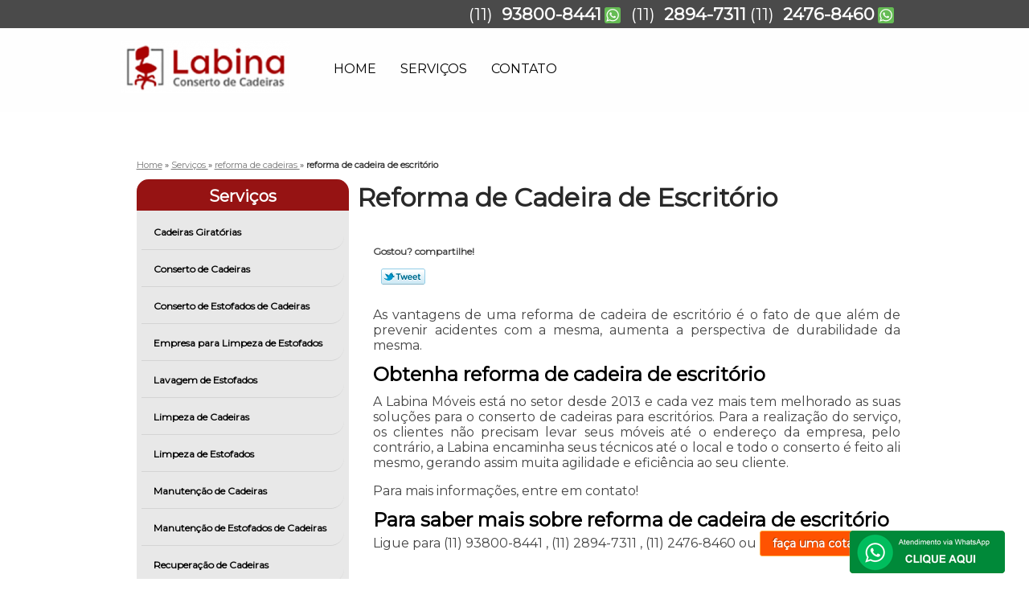

--- FILE ---
content_type: text/html; charset=utf-8
request_url: https://www.cadeirasecia.com.br/reforma-de-cadeira-de-escritorio
body_size: 16099
content:
<!DOCTYPE html>
<!--[if lt IE 7]>
<html class="no-js lt-ie9 lt-ie8 lt-ie7"> <![endif]-->
<!--[if IE 7]>
<html class="no-js lt-ie9 lt-ie8"> <![endif]-->
<!--[if IE 8]>
<html class="no-js lt-ie9"> <![endif]-->
<!--[if gt IE 8]><!-->
<html class="no-js" lang="pt-br"> <!--<![endif]-->
<head>
    <title>Reforma de Cadeira de Escritório        - Labina Moveis </title>
    <meta charset="utf-8">
    <base href="https://www.cadeirasecia.com.br/">
            <meta name="google-site-verification" content="RN5lRx9i8rixLAolPSYaL6IOIeidW4YUe8aA9JjJXUQ"/>
                <meta name="msvalidate.01" content="B97076572F192F27DCCFF916FAE136E2"/>
        <meta name="description" content="">
    <meta name="keywords" content="reforma de cadeira de escritório, reforma, cadeira, escritório">
    <meta name="viewport" content="width=device-width, initial-scale=1.0, maximum-scale=1.0">
    <meta name="geo.position"
          content=";">
    <meta name="geo.region" content="">
    <meta name="geo.placename" content="">
    <meta name="ICBM"
          content=",">
    <meta name="robots" content="index,follow">
    <meta name="rating" content="General">
    <meta name="revisit-after" content="7 days">
    <meta name="author" content="Labina Moveis">
    <meta property="og:region" content="Brasil">
    <meta property="og:title"
          content="reforma de cadeira de escritório - Labina Moveis ">
    <meta property="og:type" content="article">
    <meta property="og:image"
          content="https://www.cadeirasecia.com.br/imagens/logo.png">
    <meta property="og:url"
          content="https://www.cadeirasecia.com.br/reforma-de-cadeira-de-escritorio">
    <meta property="og:description" content="">
    <meta property="og:site_name" content="Labina Moveis">
        <link rel="stylesheet" type='text/css' href="https://www.cadeirasecia.com.br/css/style.css">
    <link rel="stylesheet" type='text/css' href="https://www.cadeirasecia.com.br/css/normalize.css">
    <link rel="canonical"
          href="https://www.cadeirasecia.com.br/reforma-de-cadeira-de-escritorio">
    <link rel="shortcut icon" href="https://www.cadeirasecia.com.br/imagens/favicon.ico">
    <!-- Desenvolvido por BUSCA CLIENTES - www.buscaclientes.com.br -->
</head>
<body data-pagina="6a8b50c8ebfd762f4450f15dd92537ba">
<header>
    <div class="wrapper">
    <div class="logo">

        <a rel="nofollow" href="https://www.cadeirasecia.com.br/"
		   class="pagina-logo" data-area="paginaLogo"
           title="Labina Moveis - ">
                <img src="https://www.cadeirasecia.com.br/imagens/logo.png"
                 title="Logo - Labina Moveis"
                 alt="reforma de cadeira de escritório - Labina Moveis">
        </a>
    </div>
    <nav id="menu">
        <ul>
                    <li><a class="btn-home" data-area="paginaHome"        href="https://www.cadeirasecia.com.br/"
        title="Home">Home</a></li>        <li class="dropdown"><a         href="https://www.cadeirasecia.com.br/servicos"
        title="Serviços">Serviços</a>                            <ul class="sub-menu">                        <li class="dropdown"><a
                                href="https://www.cadeirasecia.com.br/cadeiras-giratorias"
                                title="cadeiras giratórias">Cadeiras giratórias</a>
                        </li>                        <li class="dropdown"><a
                                href="https://www.cadeirasecia.com.br/conserto-de-cadeiras"
                                title="conserto de cadeiras">Conserto de cadeiras</a>
                        </li>                        <li class="dropdown"><a
                                href="https://www.cadeirasecia.com.br/conserto-de-estofados-de-cadeiras"
                                title="conserto de estofados de cadeiras">Conserto de estofados de cadeiras</a>
                        </li>                        <li class="dropdown"><a
                                href="https://www.cadeirasecia.com.br/empresa-para-limpeza-de-estofados"
                                title="empresa para limpeza de estofados">Empresa para limpeza de estofados</a>
                        </li>                        <li class="dropdown"><a
                                href="https://www.cadeirasecia.com.br/lavagem-de-estofados"
                                title="lavagem de estofados">Lavagem de estofados</a>
                        </li>                        <li class="dropdown"><a
                                href="https://www.cadeirasecia.com.br/limpeza-de-cadeiras"
                                title="limpeza de cadeiras">Limpeza de cadeiras</a>
                        </li>                        <li class="dropdown"><a
                                href="https://www.cadeirasecia.com.br/limpeza-de-estofados"
                                title="limpeza de estofados">Limpeza de estofados</a>
                        </li>                        <li class="dropdown"><a
                                href="https://www.cadeirasecia.com.br/manutencao-de-cadeiras"
                                title="manutenção de cadeiras">Manutenção de cadeiras</a>
                        </li>                        <li class="dropdown"><a
                                href="https://www.cadeirasecia.com.br/manutencao-de-estofados-de-cadeiras"
                                title="manutenção de estofados de cadeiras">Manutenção de estofados de cadeiras</a>
                        </li>                        <li class="dropdown"><a
                                href="https://www.cadeirasecia.com.br/recuperacao-de-cadeiras"
                                title="recuperação de cadeiras">Recuperação de cadeiras</a>
                        </li>                        <li class="dropdown"><a
                                href="https://www.cadeirasecia.com.br/reforma-de-cadeiras"
                                title="reforma de cadeiras">Reforma de cadeiras</a>
                        </li>                        <li class="dropdown"><a
                                href="https://www.cadeirasecia.com.br/reforma-de-estofados"
                                title="reforma de estofados">Reforma de estofados</a>
                        </li>                        <li class="dropdown"><a
                                href="https://www.cadeirasecia.com.br/reforma-de-sofas"
                                title="reforma de sofás">Reforma de sofás</a>
                        </li>                        <li class="dropdown"><a
                                href="https://www.cadeirasecia.com.br/tapecarias"
                                title="tapeçarias">Tapeçarias</a>
                        </li>                        <li class="dropdown"><a
                                href="https://www.cadeirasecia.com.br/venda-de-cadeiras-estofadas"
                                title="venda de cadeiras estofadas">Venda de cadeiras estofadas</a>
                        </li></ul>
            </li>        <li><a         href="https://www.cadeirasecia.com.br/contato"
        title="Contato">Contato</a></li>
        </ul>
    </nav>
        <div class="right"><p> (11) <strong><a rel="nofollow" class="tel follow-click"
                                                              data-origem="cabecalho-telefone-"
                                                              title="Telefone  - Labina Moveis"
                                                              href="tel:+5511938008441">93800-8441</a>
                    </strong></p><p> (11) <strong><a rel="nofollow" class="tel follow-click"
                                                              data-origem="cabecalho-telefone-2"
                                                              title="Telefone 2 - Labina Moveis"
                                                              href="tel:+551128947311">2894-7311</a>
                    </strong></p><p> (11) <strong><a rel="nofollow" class="tel follow-click"
                                                              data-origem="cabecalho-telefone-3"
                                                              title="Telefone 3 - Labina Moveis"
                                                              href="tel:+551124768460">2476-8460</a>
                    </strong></p></div>
    </div>

</header>
<div class="wrapper">
    <main>
        <div class="content">
            <section>
                <div id="breadcrumb" itemscope itemtype="http://data-vocabulary.org/Breadcrumb">
                <a rel="Home" href="https://www.cadeirasecia.com.br/"
               title="Home" itemprop="url"><span itemprop="title">Home</span></a>
                            <div itemprop="child" itemscope itemtype="http://data-vocabulary.org/Breadcrumb">
                                » <a href="https://www.cadeirasecia.com.br/servicos"
                     title="Serviços" class="category" itemprop="url"><span
                            itemprop="title"> Serviços </span></a>
                                » <a href="https://www.cadeirasecia.com.br/reforma-de-cadeiras"
                     title="reforma de cadeiras" class="category" itemprop="url"><span
                            itemprop="title"> reforma de cadeiras </span></a>
                                »
                <strong>
                    <span class="page">reforma de cadeira de escritório</span>
                </strong>

                </div>
                </div>

                <aside>
    <h2>
        <a href="https://www.cadeirasecia.com.br/servicos"
           title="Serviços - Labina Moveis ">Serviços</a>
    </h2>
    <nav>
        <ul class="cssmenu">
                                <li class="dropdown">
                        <a href="https://www.cadeirasecia.com.br/cadeiras-giratorias"
                           title="Cadeiras Giratórias">Cadeiras Giratórias</a>
                        <ul class="sub-menu subcategoria-menu">
                                                            <li>
                                    <a href="https://www.cadeirasecia.com.br/cadeira-giratoria-amarela"
                                       title="Cadeira Giratória Amarela">Cadeira Giratória Amarela</a>
                                </li>

                                                                <li>
                                    <a href="https://www.cadeirasecia.com.br/cadeira-giratoria-branca"
                                       title="Cadeira Giratória Branca">Cadeira Giratória Branca</a>
                                </li>

                                                                <li>
                                    <a href="https://www.cadeirasecia.com.br/cadeira-giratoria-de-escritorio"
                                       title="Cadeira Giratória de Escritório">Cadeira Giratória de Escritório</a>
                                </li>

                                                                <li>
                                    <a href="https://www.cadeirasecia.com.br/cadeira-giratoria-ergonomica"
                                       title="Cadeira Giratória Ergonômica">Cadeira Giratória Ergonômica</a>
                                </li>

                                                                <li>
                                    <a href="https://www.cadeirasecia.com.br/cadeira-giratoria-escritorio"
                                       title="Cadeira Giratória Escritório">Cadeira Giratória Escritório</a>
                                </li>

                                                                <li>
                                    <a href="https://www.cadeirasecia.com.br/cadeira-giratoria-hidraulica"
                                       title="Cadeira Giratória Hidráulica">Cadeira Giratória Hidráulica</a>
                                </li>

                                                                <li>
                                    <a href="https://www.cadeirasecia.com.br/cadeira-giratoria-para-escritorio"
                                       title="Cadeira Giratória para Escritório">Cadeira Giratória para Escritório</a>
                                </li>

                                                                <li>
                                    <a href="https://www.cadeirasecia.com.br/cadeira-giratoria-para-sala"
                                       title="Cadeira Giratória para Sala">Cadeira Giratória para Sala</a>
                                </li>

                                                                <li>
                                    <a href="https://www.cadeirasecia.com.br/cadeira-giratoria-presidente"
                                       title="Cadeira Giratória Presidente">Cadeira Giratória Presidente</a>
                                </li>

                                                                <li>
                                    <a href="https://www.cadeirasecia.com.br/cadeira-giratoria-reclinavel"
                                       title="Cadeira Giratória Reclinável">Cadeira Giratória Reclinável</a>
                                </li>

                                                                <li>
                                    <a href="https://www.cadeirasecia.com.br/cadeira-giratoria-sala-de-jantar"
                                       title="Cadeira Giratória Sala de Jantar">Cadeira Giratória Sala de Jantar</a>
                                </li>

                                                                <li>
                                    <a href="https://www.cadeirasecia.com.br/cadeira-giratoria-simples"
                                       title="Cadeira Giratória Simples">Cadeira Giratória Simples</a>
                                </li>

                                 </ul>
                    </li>
                                        <li class="dropdown">
                        <a href="https://www.cadeirasecia.com.br/conserto-de-cadeiras"
                           title="Conserto de Cadeiras">Conserto de Cadeiras</a>
                        <ul class="sub-menu subcategoria-menu">
                                                            <li>
                                    <a href="https://www.cadeirasecia.com.br/conserto-de-cadeira"
                                       title="Conserto de Cadeira">Conserto de Cadeira</a>
                                </li>

                                                                <li>
                                    <a href="https://www.cadeirasecia.com.br/conserto-de-cadeira-de-escritorio"
                                       title="Conserto de Cadeira de Escritório">Conserto de Cadeira de Escritório</a>
                                </li>

                                                                <li>
                                    <a href="https://www.cadeirasecia.com.br/conserto-de-cadeira-ergonomica"
                                       title="Conserto de Cadeira Ergonômica">Conserto de Cadeira Ergonômica</a>
                                </li>

                                                                <li>
                                    <a href="https://www.cadeirasecia.com.br/conserto-de-cadeira-escritorio"
                                       title="Conserto de Cadeira Escritório">Conserto de Cadeira Escritório</a>
                                </li>

                                                                <li>
                                    <a href="https://www.cadeirasecia.com.br/conserto-de-cadeira-giratoria"
                                       title="Conserto de Cadeira Giratória">Conserto de Cadeira Giratória</a>
                                </li>

                                                                <li>
                                    <a href="https://www.cadeirasecia.com.br/conserto-de-cadeira-para-escritorio"
                                       title="Conserto de Cadeira para Escritório">Conserto de Cadeira para Escritório</a>
                                </li>

                                                                <li>
                                    <a href="https://www.cadeirasecia.com.br/conserto-de-cadeiras-com-amortecedor"
                                       title="Conserto de Cadeiras com Amortecedor">Conserto de Cadeiras com Amortecedor</a>
                                </li>

                                                                <li>
                                    <a href="https://www.cadeirasecia.com.br/conserto-de-cadeiras-de-escritorio"
                                       title="Conserto de Cadeiras de Escritório">Conserto de Cadeiras de Escritório</a>
                                </li>

                                                                <li>
                                    <a href="https://www.cadeirasecia.com.br/conserto-de-cadeiras-e-estofados"
                                       title="Conserto de Cadeiras e Estofados">Conserto de Cadeiras e Estofados</a>
                                </li>

                                                                <li>
                                    <a href="https://www.cadeirasecia.com.br/conserto-de-cadeiras-e-sofas"
                                       title="Conserto de Cadeiras e Sofás">Conserto de Cadeiras e Sofás</a>
                                </li>

                                                                <li>
                                    <a href="https://www.cadeirasecia.com.br/conserto-de-cadeiras-universitarias"
                                       title="Conserto de Cadeiras Universitárias">Conserto de Cadeiras Universitárias</a>
                                </li>

                                 </ul>
                    </li>
                                        <li class="dropdown">
                        <a href="https://www.cadeirasecia.com.br/conserto-de-estofados-de-cadeiras"
                           title="Conserto de Estofados de Cadeiras">Conserto de Estofados de Cadeiras</a>
                        <ul class="sub-menu subcategoria-menu">
                                                            <li>
                                    <a href="https://www.cadeirasecia.com.br/conserto-de-estofado-cadeira-de-balanco"
                                       title="Conserto de Estofado Cadeira de Balanço">Conserto de Estofado Cadeira de Balanço</a>
                                </li>

                                                                <li>
                                    <a href="https://www.cadeirasecia.com.br/conserto-de-estofado-de-cadeira"
                                       title="Conserto de Estofado de Cadeira">Conserto de Estofado de Cadeira</a>
                                </li>

                                                                <li>
                                    <a href="https://www.cadeirasecia.com.br/conserto-de-estofado-em-cadeira"
                                       title="Conserto de Estofado em Cadeira">Conserto de Estofado em Cadeira</a>
                                </li>

                                                                <li>
                                    <a href="https://www.cadeirasecia.com.br/conserto-de-estofado-em-cadeira-de-escritorio"
                                       title="Conserto de Estofado em Cadeira de Escritório">Conserto de Estofado em Cadeira de Escritório</a>
                                </li>

                                                                <li>
                                    <a href="https://www.cadeirasecia.com.br/conserto-de-estofado-em-cadeira-de-igreja"
                                       title="Conserto de Estofado em Cadeira de Igreja">Conserto de Estofado em Cadeira de Igreja</a>
                                </li>

                                                                <li>
                                    <a href="https://www.cadeirasecia.com.br/conserto-de-estofado-em-cadeira-redonda"
                                       title="Conserto de Estofado em Cadeira Redonda">Conserto de Estofado em Cadeira Redonda</a>
                                </li>

                                                                <li>
                                    <a href="https://www.cadeirasecia.com.br/conserto-de-estofado-para-cadeira"
                                       title="Conserto de Estofado para Cadeira">Conserto de Estofado para Cadeira</a>
                                </li>

                                                                <li>
                                    <a href="https://www.cadeirasecia.com.br/conserto-de-estofado-para-cadeira-de-escritorio"
                                       title="Conserto de Estofado para Cadeira de Escritório">Conserto de Estofado para Cadeira de Escritório</a>
                                </li>

                                                                <li>
                                    <a href="https://www.cadeirasecia.com.br/conserto-de-estofado-para-cadeira-de-jantar"
                                       title="Conserto de Estofado para Cadeira de Jantar">Conserto de Estofado para Cadeira de Jantar</a>
                                </li>

                                                                <li>
                                    <a href="https://www.cadeirasecia.com.br/conserto-de-estofado-para-cadeira-odontologica"
                                       title="Conserto de Estofado para Cadeira Odontológica">Conserto de Estofado para Cadeira Odontológica</a>
                                </li>

                                                                <li>
                                    <a href="https://www.cadeirasecia.com.br/conserto-e-limpeza-de-estofado-de-cadeira"
                                       title="Conserto e Limpeza de Estofado de Cadeira">Conserto e Limpeza de Estofado de Cadeira</a>
                                </li>

                                                                <li>
                                    <a href="https://www.cadeirasecia.com.br/conserto-e-limpeza-de-estofado-em-cadeira"
                                       title="Conserto e Limpeza de Estofado em Cadeira">Conserto e Limpeza de Estofado em Cadeira</a>
                                </li>

                                 </ul>
                    </li>
                                        <li class="dropdown">
                        <a href="https://www.cadeirasecia.com.br/empresa-para-limpeza-de-estofados"
                           title="Empresa para Limpeza de Estofados">Empresa para Limpeza de Estofados</a>
                        <ul class="sub-menu subcategoria-menu">
                                                            <li>
                                    <a href="https://www.cadeirasecia.com.br/empresa-para-limpeza-de-estofado"
                                       title="Empresa para Limpeza de Estofado">Empresa para Limpeza de Estofado</a>
                                </li>

                                                                <li>
                                    <a href="https://www.cadeirasecia.com.br/empresa-para-limpeza-de-estofado-de-cadeira"
                                       title="Empresa para Limpeza de Estofado de Cadeira">Empresa para Limpeza de Estofado de Cadeira</a>
                                </li>

                                                                <li>
                                    <a href="https://www.cadeirasecia.com.br/empresa-para-limpeza-de-estofado-de-carros"
                                       title="Empresa para Limpeza de Estofado de Carros">Empresa para Limpeza de Estofado de Carros</a>
                                </li>

                                                                <li>
                                    <a href="https://www.cadeirasecia.com.br/empresa-para-limpeza-de-estofado-de-mocho"
                                       title="Empresa para Limpeza de Estofado de Mocho">Empresa para Limpeza de Estofado de Mocho</a>
                                </li>

                                                                <li>
                                    <a href="https://www.cadeirasecia.com.br/empresa-para-limpeza-de-estofado-de-sofa-5-lugares"
                                       title="Empresa para Limpeza de Estofado de Sofá 5 Lugares">Empresa para Limpeza de Estofado de Sofá 5 Lugares</a>
                                </li>

                                                                <li>
                                    <a href="https://www.cadeirasecia.com.br/empresa-para-limpeza-de-estofado-de-tecido"
                                       title="Empresa para Limpeza de Estofado de Tecido">Empresa para Limpeza de Estofado de Tecido</a>
                                </li>

                                                                <li>
                                    <a href="https://www.cadeirasecia.com.br/empresa-para-limpeza-de-estofado-em-cadeira"
                                       title="Empresa para Limpeza de Estofado em Cadeira">Empresa para Limpeza de Estofado em Cadeira</a>
                                </li>

                                                                <li>
                                    <a href="https://www.cadeirasecia.com.br/empresa-para-limpeza-de-estofado-veicular"
                                       title="Empresa para Limpeza de Estofado Veicular">Empresa para Limpeza de Estofado Veicular</a>
                                </li>

                                                                <li>
                                    <a href="https://www.cadeirasecia.com.br/empresa-para-limpeza-de-estofados-automotivo"
                                       title="Empresa para Limpeza de Estofados Automotivo">Empresa para Limpeza de Estofados Automotivo</a>
                                </li>

                                                                <li>
                                    <a href="https://www.cadeirasecia.com.br/empresa-para-limpeza-de-estofados-de-carros"
                                       title="Empresa para Limpeza de Estofados de Carros">Empresa para Limpeza de Estofados de Carros</a>
                                </li>

                                                                <li>
                                    <a href="https://www.cadeirasecia.com.br/empresa-para-limpeza-de-estofados-em-carros"
                                       title="Empresa para Limpeza de Estofados em Carros">Empresa para Limpeza de Estofados em Carros</a>
                                </li>

                                                                <li>
                                    <a href="https://www.cadeirasecia.com.br/empresa-para-limpeza-de-estofados-sofa"
                                       title="Empresa para Limpeza de Estofados Sofá">Empresa para Limpeza de Estofados Sofá</a>
                                </li>

                                 </ul>
                    </li>
                                        <li class="dropdown">
                        <a href="https://www.cadeirasecia.com.br/lavagem-de-estofados"
                           title="Lavagem de Estofados">Lavagem de Estofados</a>
                        <ul class="sub-menu subcategoria-menu">
                                                            <li>
                                    <a href="https://www.cadeirasecia.com.br/lavagem-de-estofado"
                                       title="Lavagem de Estofado">Lavagem de Estofado</a>
                                </li>

                                                                <li>
                                    <a href="https://www.cadeirasecia.com.br/lavagem-de-estofado-automotivo"
                                       title="Lavagem de Estofado Automotivo">Lavagem de Estofado Automotivo</a>
                                </li>

                                                                <li>
                                    <a href="https://www.cadeirasecia.com.br/lavagem-de-estofado-de-cadeira"
                                       title="Lavagem de Estofado de Cadeira">Lavagem de Estofado de Cadeira</a>
                                </li>

                                                                <li>
                                    <a href="https://www.cadeirasecia.com.br/lavagem-de-estofado-de-carros"
                                       title="Lavagem de Estofado de Carros">Lavagem de Estofado de Carros</a>
                                </li>

                                                                <li>
                                    <a href="https://www.cadeirasecia.com.br/lavagem-de-estofado-em-empresa"
                                       title="Lavagem de Estofado em Empresa">Lavagem de Estofado em Empresa</a>
                                </li>

                                                                <li>
                                    <a href="https://www.cadeirasecia.com.br/lavagem-de-estofado-para-poltrona"
                                       title="Lavagem de Estofado para Poltrona">Lavagem de Estofado para Poltrona</a>
                                </li>

                                                                <li>
                                    <a href="https://www.cadeirasecia.com.br/lavagem-de-estofados-de-carros"
                                       title="Lavagem de Estofados de Carros">Lavagem de Estofados de Carros</a>
                                </li>

                                                                <li>
                                    <a href="https://www.cadeirasecia.com.br/lavagem-de-estofados-e-impermeabilizacao"
                                       title="Lavagem de Estofados e Impermeabilização">Lavagem de Estofados e Impermeabilização</a>
                                </li>

                                                                <li>
                                    <a href="https://www.cadeirasecia.com.br/lavagem-estofado-para-poltrona"
                                       title="Lavagem Estofado para Poltrona">Lavagem Estofado para Poltrona</a>
                                </li>

                                                                <li>
                                    <a href="https://www.cadeirasecia.com.br/lavagem-para-estofado-automotivo"
                                       title="Lavagem para Estofado Automotivo">Lavagem para Estofado Automotivo</a>
                                </li>

                                 </ul>
                    </li>
                                        <li class="dropdown">
                        <a href="https://www.cadeirasecia.com.br/limpeza-de-cadeiras"
                           title="Limpeza de Cadeiras">Limpeza de Cadeiras</a>
                        <ul class="sub-menu subcategoria-menu">
                                                            <li>
                                    <a href="https://www.cadeirasecia.com.br/limpeza-de-cadeira"
                                       title="Limpeza de Cadeira">Limpeza de Cadeira</a>
                                </li>

                                                                <li>
                                    <a href="https://www.cadeirasecia.com.br/limpeza-de-cadeira-de-couro"
                                       title="Limpeza de Cadeira de Couro">Limpeza de Cadeira de Couro</a>
                                </li>

                                                                <li>
                                    <a href="https://www.cadeirasecia.com.br/limpeza-de-cadeira-de-tecido"
                                       title="Limpeza de Cadeira de Tecido">Limpeza de Cadeira de Tecido</a>
                                </li>

                                                                <li>
                                    <a href="https://www.cadeirasecia.com.br/limpeza-de-cadeira-ergonomica"
                                       title="Limpeza de Cadeira Ergonômica">Limpeza de Cadeira Ergonômica</a>
                                </li>

                                                                <li>
                                    <a href="https://www.cadeirasecia.com.br/limpeza-de-cadeira-estofada"
                                       title="Limpeza de Cadeira Estofada">Limpeza de Cadeira Estofada</a>
                                </li>

                                                                <li>
                                    <a href="https://www.cadeirasecia.com.br/limpeza-de-cadeira-nr17"
                                       title="Limpeza de Cadeira Nr17">Limpeza de Cadeira Nr17</a>
                                </li>

                                                                <li>
                                    <a href="https://www.cadeirasecia.com.br/limpeza-de-cadeiras-de-escritorio"
                                       title="Limpeza de Cadeiras de Escritório">Limpeza de Cadeiras de Escritório</a>
                                </li>

                                                                <li>
                                    <a href="https://www.cadeirasecia.com.br/limpeza-de-cadeiras-de-tecido"
                                       title="Limpeza de Cadeiras de Tecido">Limpeza de Cadeiras de Tecido</a>
                                </li>

                                                                <li>
                                    <a href="https://www.cadeirasecia.com.br/limpeza-de-cadeiras-e-estofados"
                                       title="Limpeza de Cadeiras e Estofados">Limpeza de Cadeiras e Estofados</a>
                                </li>

                                                                <li>
                                    <a href="https://www.cadeirasecia.com.br/limpeza-de-cadeiras-e-poltronas"
                                       title="Limpeza de Cadeiras e Poltronas">Limpeza de Cadeiras e Poltronas</a>
                                </li>

                                                                <li>
                                    <a href="https://www.cadeirasecia.com.br/limpeza-de-cadeiras-em-tecido"
                                       title="Limpeza de Cadeiras em Tecido">Limpeza de Cadeiras em Tecido</a>
                                </li>

                                                                <li>
                                    <a href="https://www.cadeirasecia.com.br/limpeza-de-cadeiras-estofadas"
                                       title="Limpeza de Cadeiras Estofadas">Limpeza de Cadeiras Estofadas</a>
                                </li>

                                 </ul>
                    </li>
                                        <li class="dropdown">
                        <a href="https://www.cadeirasecia.com.br/limpeza-de-estofados"
                           title="Limpeza de Estofados">Limpeza de Estofados</a>
                        <ul class="sub-menu subcategoria-menu">
                                                            <li>
                                    <a href="https://www.cadeirasecia.com.br/limpeza-de-estofado"
                                       title="Limpeza de Estofado">Limpeza de Estofado</a>
                                </li>

                                                                <li>
                                    <a href="https://www.cadeirasecia.com.br/limpeza-de-estofado-de-cadeira"
                                       title="Limpeza de Estofado de Cadeira">Limpeza de Estofado de Cadeira</a>
                                </li>

                                                                <li>
                                    <a href="https://www.cadeirasecia.com.br/limpeza-de-estofado-de-carros"
                                       title="Limpeza de Estofado de Carros">Limpeza de Estofado de Carros</a>
                                </li>

                                                                <li>
                                    <a href="https://www.cadeirasecia.com.br/limpeza-de-estofado-de-mocho"
                                       title="Limpeza de Estofado de Mocho">Limpeza de Estofado de Mocho</a>
                                </li>

                                                                <li>
                                    <a href="https://www.cadeirasecia.com.br/limpeza-de-estofado-de-sofa-5-lugares"
                                       title="Limpeza de Estofado de Sofá 5 Lugares">Limpeza de Estofado de Sofá 5 Lugares</a>
                                </li>

                                                                <li>
                                    <a href="https://www.cadeirasecia.com.br/limpeza-de-estofado-de-tecido"
                                       title="Limpeza de Estofado de Tecido">Limpeza de Estofado de Tecido</a>
                                </li>

                                                                <li>
                                    <a href="https://www.cadeirasecia.com.br/limpeza-de-estofado-em-cadeira"
                                       title="Limpeza de Estofado em Cadeira">Limpeza de Estofado em Cadeira</a>
                                </li>

                                                                <li>
                                    <a href="https://www.cadeirasecia.com.br/limpeza-de-estofado-veicular"
                                       title="Limpeza de Estofado Veicular">Limpeza de Estofado Veicular</a>
                                </li>

                                                                <li>
                                    <a href="https://www.cadeirasecia.com.br/limpeza-de-estofados-automotivo"
                                       title="Limpeza de Estofados Automotivo">Limpeza de Estofados Automotivo</a>
                                </li>

                                                                <li>
                                    <a href="https://www.cadeirasecia.com.br/limpeza-de-estofados-de-carros"
                                       title="Limpeza de Estofados de Carros">Limpeza de Estofados de Carros</a>
                                </li>

                                                                <li>
                                    <a href="https://www.cadeirasecia.com.br/limpeza-de-estofados-em-carros"
                                       title="Limpeza de Estofados em Carros">Limpeza de Estofados em Carros</a>
                                </li>

                                                                <li>
                                    <a href="https://www.cadeirasecia.com.br/limpeza-de-estofados-sofa"
                                       title="Limpeza de Estofados Sofá">Limpeza de Estofados Sofá</a>
                                </li>

                                 </ul>
                    </li>
                                        <li class="dropdown">
                        <a href="https://www.cadeirasecia.com.br/manutencao-de-cadeiras"
                           title="Manutenção de Cadeiras">Manutenção de Cadeiras</a>
                        <ul class="sub-menu subcategoria-menu">
                                                            <li>
                                    <a href="https://www.cadeirasecia.com.br/manutencao-cadeira-de-escritorio"
                                       title="Manutenção Cadeira de Escritório">Manutenção Cadeira de Escritório</a>
                                </li>

                                                                <li>
                                    <a href="https://www.cadeirasecia.com.br/manutencao-de-cadeira"
                                       title="Manutenção de Cadeira">Manutenção de Cadeira</a>
                                </li>

                                                                <li>
                                    <a href="https://www.cadeirasecia.com.br/manutencao-de-cadeira-com-rodinhas"
                                       title="Manutenção de Cadeira com Rodinhas">Manutenção de Cadeira com Rodinhas</a>
                                </li>

                                                                <li>
                                    <a href="https://www.cadeirasecia.com.br/manutencao-de-cadeira-ergonomica"
                                       title="Manutenção de Cadeira Ergonômica">Manutenção de Cadeira Ergonômica</a>
                                </li>

                                                                <li>
                                    <a href="https://www.cadeirasecia.com.br/manutencao-de-cadeira-giratoria"
                                       title="Manutenção de Cadeira Giratória">Manutenção de Cadeira Giratória</a>
                                </li>

                                                                <li>
                                    <a href="https://www.cadeirasecia.com.br/manutencao-de-cadeira-nr-17"
                                       title="Manutenção de Cadeira Nr 17">Manutenção de Cadeira Nr 17</a>
                                </li>

                                                                <li>
                                    <a href="https://www.cadeirasecia.com.br/manutencao-de-cadeira-para-empresa"
                                       title="Manutenção de Cadeira para Empresa">Manutenção de Cadeira para Empresa</a>
                                </li>

                                                                <li>
                                    <a href="https://www.cadeirasecia.com.br/manutencao-de-cadeiras-de-escritorio"
                                       title="Manutenção de Cadeiras de Escritório">Manutenção de Cadeiras de Escritório</a>
                                </li>

                                                                <li>
                                    <a href="https://www.cadeirasecia.com.br/manutencao-de-cadeiras-escritorio"
                                       title="Manutenção de Cadeiras Escritório">Manutenção de Cadeiras Escritório</a>
                                </li>

                                                                <li>
                                    <a href="https://www.cadeirasecia.com.br/manutencao-para-cadeira-de-escritorio"
                                       title="Manutenção para Cadeira de Escritório">Manutenção para Cadeira de Escritório</a>
                                </li>

                                                                <li>
                                    <a href="https://www.cadeirasecia.com.br/manutencao-para-cadeira-giratoria-ergonomica"
                                       title="Manutenção para Cadeira Giratória Ergonômica">Manutenção para Cadeira Giratória Ergonômica</a>
                                </li>

                                                                <li>
                                    <a href="https://www.cadeirasecia.com.br/manutencao-para-cadeiras-de-escritorio"
                                       title="Manutenção para Cadeiras de Escritório">Manutenção para Cadeiras de Escritório</a>
                                </li>

                                 </ul>
                    </li>
                                        <li class="dropdown">
                        <a href="https://www.cadeirasecia.com.br/manutencao-de-estofados-de-cadeiras"
                           title="Manutenção de Estofados de Cadeiras">Manutenção de Estofados de Cadeiras</a>
                        <ul class="sub-menu subcategoria-menu">
                                                            <li>
                                    <a href="https://www.cadeirasecia.com.br/manutencao-de-estofado-cadeira-de-balanco"
                                       title="Manutenção de Estofado Cadeira de Balanço">Manutenção de Estofado Cadeira de Balanço</a>
                                </li>

                                                                <li>
                                    <a href="https://www.cadeirasecia.com.br/manutencao-de-estofado-de-cadeira"
                                       title="Manutenção de Estofado de Cadeira">Manutenção de Estofado de Cadeira</a>
                                </li>

                                                                <li>
                                    <a href="https://www.cadeirasecia.com.br/manutencao-de-estofado-em-cadeira"
                                       title="Manutenção de Estofado em Cadeira">Manutenção de Estofado em Cadeira</a>
                                </li>

                                                                <li>
                                    <a href="https://www.cadeirasecia.com.br/manutencao-de-estofado-em-cadeira-de-escritorio"
                                       title="Manutenção de Estofado em Cadeira de Escritório">Manutenção de Estofado em Cadeira de Escritório</a>
                                </li>

                                                                <li>
                                    <a href="https://www.cadeirasecia.com.br/manutencao-de-estofado-em-cadeira-de-igreja"
                                       title="Manutenção de Estofado em Cadeira de Igreja">Manutenção de Estofado em Cadeira de Igreja</a>
                                </li>

                                                                <li>
                                    <a href="https://www.cadeirasecia.com.br/manutencao-de-estofado-em-cadeira-redonda"
                                       title="Manutenção de Estofado em Cadeira Redonda">Manutenção de Estofado em Cadeira Redonda</a>
                                </li>

                                                                <li>
                                    <a href="https://www.cadeirasecia.com.br/manutencao-de-estofado-para-cadeira"
                                       title="Manutenção de Estofado para Cadeira">Manutenção de Estofado para Cadeira</a>
                                </li>

                                                                <li>
                                    <a href="https://www.cadeirasecia.com.br/manutencao-de-estofado-para-cadeira-de-escritorio"
                                       title="Manutenção de Estofado para Cadeira de Escritório">Manutenção de Estofado para Cadeira de Escritório</a>
                                </li>

                                                                <li>
                                    <a href="https://www.cadeirasecia.com.br/manutencao-de-estofado-para-cadeira-de-jantar"
                                       title="Manutenção de Estofado para Cadeira de Jantar">Manutenção de Estofado para Cadeira de Jantar</a>
                                </li>

                                                                <li>
                                    <a href="https://www.cadeirasecia.com.br/manutencao-de-estofado-para-cadeira-odontologica"
                                       title="Manutenção de Estofado para Cadeira Odontológica">Manutenção de Estofado para Cadeira Odontológica</a>
                                </li>

                                                                <li>
                                    <a href="https://www.cadeirasecia.com.br/manutencao-e-limpeza-de-estofado-de-cadeira"
                                       title="Manutenção e Limpeza de Estofado de Cadeira">Manutenção e Limpeza de Estofado de Cadeira</a>
                                </li>

                                                                <li>
                                    <a href="https://www.cadeirasecia.com.br/manutencao-e-limpeza-de-estofado-em-cadeira"
                                       title="Manutenção e Limpeza de Estofado em Cadeira">Manutenção e Limpeza de Estofado em Cadeira</a>
                                </li>

                                 </ul>
                    </li>
                                        <li class="dropdown">
                        <a href="https://www.cadeirasecia.com.br/recuperacao-de-cadeiras"
                           title="Recuperação de Cadeiras">Recuperação de Cadeiras</a>
                        <ul class="sub-menu subcategoria-menu">
                                                            <li>
                                    <a href="https://www.cadeirasecia.com.br/recuperacao-de-cadeira"
                                       title="Recuperação de Cadeira">Recuperação de Cadeira</a>
                                </li>

                                                                <li>
                                    <a href="https://www.cadeirasecia.com.br/recuperacao-de-cadeira-ergonomicas"
                                       title="Recuperação de Cadeira Ergonômicas">Recuperação de Cadeira Ergonômicas</a>
                                </li>

                                                                <li>
                                    <a href="https://www.cadeirasecia.com.br/recuperacao-de-cadeira-giratoria"
                                       title="Recuperação de Cadeira Giratória">Recuperação de Cadeira Giratória</a>
                                </li>

                                                                <li>
                                    <a href="https://www.cadeirasecia.com.br/recuperacao-de-cadeira-nr-17"
                                       title="Recuperação de Cadeira Nr 17">Recuperação de Cadeira Nr 17</a>
                                </li>

                                                                <li>
                                    <a href="https://www.cadeirasecia.com.br/recuperacao-de-cadeira-para-empresa"
                                       title="Recuperação de Cadeira para Empresa">Recuperação de Cadeira para Empresa</a>
                                </li>

                                                                <li>
                                    <a href="https://www.cadeirasecia.com.br/recuperacao-de-cadeiras-cromadas"
                                       title="Recuperação de Cadeiras Cromadas">Recuperação de Cadeiras Cromadas</a>
                                </li>

                                                                <li>
                                    <a href="https://www.cadeirasecia.com.br/recuperacao-de-cadeiras-de-escritorio"
                                       title="Recuperação de Cadeiras de Escritório">Recuperação de Cadeiras de Escritório</a>
                                </li>

                                                                <li>
                                    <a href="https://www.cadeirasecia.com.br/recuperacao-de-cadeiras-velhas"
                                       title="Recuperação de Cadeiras Velhas">Recuperação de Cadeiras Velhas</a>
                                </li>

                                                                <li>
                                    <a href="https://www.cadeirasecia.com.br/recuperacao-para-cadeira-de-escritorio"
                                       title="Recuperação para Cadeira de Escritório">Recuperação para Cadeira de Escritório</a>
                                </li>

                                                                <li>
                                    <a href="https://www.cadeirasecia.com.br/recuperacao-para-cadeira-giratoria"
                                       title="Recuperação para Cadeira Giratória">Recuperação para Cadeira Giratória</a>
                                </li>

                                                                <li>
                                    <a href="https://www.cadeirasecia.com.br/recuperacao-para-cadeiras-de-escritorio"
                                       title="Recuperação para Cadeiras de Escritório">Recuperação para Cadeiras de Escritório</a>
                                </li>

                                                                <li>
                                    <a href="https://www.cadeirasecia.com.br/recuperar-cadeira-de-escritorio"
                                       title="Recuperar Cadeira de Escritório">Recuperar Cadeira de Escritório</a>
                                </li>

                                 </ul>
                    </li>
                                        <li class="dropdown">
                        <a href="https://www.cadeirasecia.com.br/reforma-de-cadeiras"
                           title="Reforma de Cadeiras">Reforma de Cadeiras</a>
                        <ul class="sub-menu subcategoria-menu">
                                                            <li>
                                    <a href="https://www.cadeirasecia.com.br/reforma-de-cadeira"
                                       title="Reforma de Cadeira">Reforma de Cadeira</a>
                                </li>

                                                                <li>
                                    <a href="https://www.cadeirasecia.com.br/reforma-de-cadeira-antiga"
                                       title="Reforma de Cadeira Antiga">Reforma de Cadeira Antiga</a>
                                </li>

                                                                <li>
                                    <a href="https://www.cadeirasecia.com.br/reforma-de-cadeira-com-estofado"
                                       title="Reforma de Cadeira com Estofado">Reforma de Cadeira com Estofado</a>
                                </li>

                                                                <li>
                                    <a href="https://www.cadeirasecia.com.br/reforma-de-cadeira-com-tecido"
                                       title="Reforma de Cadeira com Tecido">Reforma de Cadeira com Tecido</a>
                                </li>

                                                                <li>
                                    <a href="https://www.cadeirasecia.com.br/reforma-de-cadeira-cromada"
                                       title="Reforma de Cadeira Cromada">Reforma de Cadeira Cromada</a>
                                </li>

                                                                <li>
                                    <a href="https://www.cadeirasecia.com.br/reforma-de-cadeira-de-escritorio"
                                       title="Reforma de Cadeira de Escritório">Reforma de Cadeira de Escritório</a>
                                </li>

                                                                <li>
                                    <a href="https://www.cadeirasecia.com.br/reforma-de-cadeira-escolar"
                                       title="Reforma de Cadeira Escolar">Reforma de Cadeira Escolar</a>
                                </li>

                                                                <li>
                                    <a href="https://www.cadeirasecia.com.br/reforma-de-cadeira-escritorio"
                                       title="Reforma de Cadeira Escritório">Reforma de Cadeira Escritório</a>
                                </li>

                                                                <li>
                                    <a href="https://www.cadeirasecia.com.br/reforma-de-cadeira-estofada"
                                       title="Reforma de Cadeira Estofada">Reforma de Cadeira Estofada</a>
                                </li>

                                                                <li>
                                    <a href="https://www.cadeirasecia.com.br/reforma-de-cadeiras-de-escritorio"
                                       title="Reforma de Cadeiras de Escritório">Reforma de Cadeiras de Escritório</a>
                                </li>

                                                                <li>
                                    <a href="https://www.cadeirasecia.com.br/reforma-de-cadeiras-e-estofados"
                                       title="Reforma de Cadeiras e Estofados">Reforma de Cadeiras e Estofados</a>
                                </li>

                                                                <li>
                                    <a href="https://www.cadeirasecia.com.br/reforma-de-cadeiras-sala-de-jantar"
                                       title="Reforma de Cadeiras Sala de Jantar">Reforma de Cadeiras Sala de Jantar</a>
                                </li>

                                 </ul>
                    </li>
                                        <li class="dropdown">
                        <a href="https://www.cadeirasecia.com.br/reforma-de-estofados"
                           title="Reforma de Estofados">Reforma de Estofados</a>
                        <ul class="sub-menu subcategoria-menu">
                                                            <li>
                                    <a href="https://www.cadeirasecia.com.br/reforma-de-estofado"
                                       title="Reforma de Estofado">Reforma de Estofado</a>
                                </li>

                                                                <li>
                                    <a href="https://www.cadeirasecia.com.br/reforma-de-estofado-de-cadeira"
                                       title="Reforma de Estofado de Cadeira">Reforma de Estofado de Cadeira</a>
                                </li>

                                                                <li>
                                    <a href="https://www.cadeirasecia.com.br/reforma-de-estofado-de-cadeira-de-escritorio"
                                       title="Reforma de Estofado de Cadeira de Escritório">Reforma de Estofado de Cadeira de Escritório</a>
                                </li>

                                                                <li>
                                    <a href="https://www.cadeirasecia.com.br/reforma-de-estofado-de-cadeira-odontologica"
                                       title="Reforma de Estofado de Cadeira Odontológica">Reforma de Estofado de Cadeira Odontológica</a>
                                </li>

                                                                <li>
                                    <a href="https://www.cadeirasecia.com.br/reforma-de-estofado-de-sofa"
                                       title="Reforma de Estofado de Sofá">Reforma de Estofado de Sofá</a>
                                </li>

                                                                <li>
                                    <a href="https://www.cadeirasecia.com.br/reforma-de-estofado-em-cadeiras"
                                       title="Reforma de Estofado em Cadeiras">Reforma de Estofado em Cadeiras</a>
                                </li>

                                                                <li>
                                    <a href="https://www.cadeirasecia.com.br/reforma-de-estofado-em-cadeiras-de-escritorio"
                                       title="Reforma de Estofado em Cadeiras de Escritório">Reforma de Estofado em Cadeiras de Escritório</a>
                                </li>

                                                                <li>
                                    <a href="https://www.cadeirasecia.com.br/reforma-de-estofado-em-cadeiras-universitarias"
                                       title="Reforma de Estofado em Cadeiras Universitárias">Reforma de Estofado em Cadeiras Universitárias</a>
                                </li>

                                                                <li>
                                    <a href="https://www.cadeirasecia.com.br/reforma-de-estofado-para-cadeiras"
                                       title="Reforma de Estofado para Cadeiras">Reforma de Estofado para Cadeiras</a>
                                </li>

                                                                <li>
                                    <a href="https://www.cadeirasecia.com.br/reforma-de-estofados-e-cadeiras"
                                       title="Reforma de Estofados e Cadeiras">Reforma de Estofados e Cadeiras</a>
                                </li>

                                                                <li>
                                    <a href="https://www.cadeirasecia.com.br/reforma-de-estofados-residenciais"
                                       title="Reforma de Estofados Residenciais">Reforma de Estofados Residenciais</a>
                                </li>

                                                                <li>
                                    <a href="https://www.cadeirasecia.com.br/reforma-para-estofado-de-cadeiras"
                                       title="Reforma para Estofado de Cadeiras">Reforma para Estofado de Cadeiras</a>
                                </li>

                                 </ul>
                    </li>
                                        <li class="dropdown">
                        <a href="https://www.cadeirasecia.com.br/reforma-de-sofas"
                           title="Reforma de Sofás">Reforma de Sofás</a>
                        <ul class="sub-menu subcategoria-menu">
                                                            <li>
                                    <a href="https://www.cadeirasecia.com.br/reforma-de-sofa"
                                       title="Reforma de Sofá">Reforma de Sofá</a>
                                </li>

                                                                <li>
                                    <a href="https://www.cadeirasecia.com.br/reforma-de-sofa-2-e-3-lugares"
                                       title="Reforma de Sofá 2 e 3 Lugares">Reforma de Sofá 2 e 3 Lugares</a>
                                </li>

                                                                <li>
                                    <a href="https://www.cadeirasecia.com.br/reforma-de-sofa-antigo"
                                       title="Reforma de Sofá Antigo">Reforma de Sofá Antigo</a>
                                </li>

                                                                <li>
                                    <a href="https://www.cadeirasecia.com.br/reforma-de-sofa-antigo-de-madeira"
                                       title="Reforma de Sofá Antigo de Madeira">Reforma de Sofá Antigo de Madeira</a>
                                </li>

                                                                <li>
                                    <a href="https://www.cadeirasecia.com.br/reforma-de-sofa-de-3-lugares"
                                       title="Reforma de Sofá de 3 Lugares">Reforma de Sofá de 3 Lugares</a>
                                </li>

                                                                <li>
                                    <a href="https://www.cadeirasecia.com.br/reforma-de-sofa-de-canto"
                                       title="Reforma de Sofá de Canto">Reforma de Sofá de Canto</a>
                                </li>

                                                                <li>
                                    <a href="https://www.cadeirasecia.com.br/reforma-de-sofa-de-couro"
                                       title="Reforma de Sofá de Couro">Reforma de Sofá de Couro</a>
                                </li>

                                                                <li>
                                    <a href="https://www.cadeirasecia.com.br/reforma-de-sofa-de-madeira"
                                       title="Reforma de Sofá de Madeira">Reforma de Sofá de Madeira</a>
                                </li>

                                                                <li>
                                    <a href="https://www.cadeirasecia.com.br/reforma-de-sofa-em-l"
                                       title="Reforma de Sofá em L">Reforma de Sofá em L</a>
                                </li>

                                                                <li>
                                    <a href="https://www.cadeirasecia.com.br/reforma-de-sofa-retratil"
                                       title="Reforma de Sofá Retrátil">Reforma de Sofá Retrátil</a>
                                </li>

                                                                <li>
                                    <a href="https://www.cadeirasecia.com.br/reforma-de-sofa-retratil-e-reclinavel"
                                       title="Reforma de Sofá Retrátil e Reclinável">Reforma de Sofá Retrátil e Reclinável</a>
                                </li>

                                                                <li>
                                    <a href="https://www.cadeirasecia.com.br/reforma-de-sofa-tecidos"
                                       title="Reforma de Sofá Tecidos">Reforma de Sofá Tecidos</a>
                                </li>

                                 </ul>
                    </li>
                                        <li class="dropdown">
                        <a href="https://www.cadeirasecia.com.br/tapecarias"
                           title="Tapeçarias">Tapeçarias</a>
                        <ul class="sub-menu subcategoria-menu">
                                                            <li>
                                    <a href="https://www.cadeirasecia.com.br/tapecaria-em-cama-box"
                                       title="Tapeçaria em Cama Box">Tapeçaria em Cama Box</a>
                                </li>

                                                                <li>
                                    <a href="https://www.cadeirasecia.com.br/tapecaria-para-cabeceira-de-cama"
                                       title="Tapeçaria para Cabeceira de Cama">Tapeçaria para Cabeceira de Cama</a>
                                </li>

                                                                <li>
                                    <a href="https://www.cadeirasecia.com.br/tapecaria-para-cadeiras-ergonomicas"
                                       title="Tapeçaria para Cadeiras Ergonômicas">Tapeçaria para Cadeiras Ergonômicas</a>
                                </li>

                                                                <li>
                                    <a href="https://www.cadeirasecia.com.br/tapecaria-para-cadeiras-nr-17"
                                       title="Tapeçaria para Cadeiras Nr 17">Tapeçaria para Cadeiras Nr 17</a>
                                </li>

                                                                <li>
                                    <a href="https://www.cadeirasecia.com.br/tapecaria-para-canto-alemao"
                                       title="Tapeçaria para Canto Alemão">Tapeçaria para Canto Alemão</a>
                                </li>

                                                                <li>
                                    <a href="https://www.cadeirasecia.com.br/tapecaria-para-mocho"
                                       title="Tapeçaria para Mocho">Tapeçaria para Mocho</a>
                                </li>

                                                                <li>
                                    <a href="https://www.cadeirasecia.com.br/tapecaria-para-mocho-odontologico"
                                       title="Tapeçaria para Mocho Odontológico">Tapeçaria para Mocho Odontológico</a>
                                </li>

                                                                <li>
                                    <a href="https://www.cadeirasecia.com.br/tapecaria-para-mocho-plus"
                                       title="Tapeçaria para Mocho Plus">Tapeçaria para Mocho Plus</a>
                                </li>

                                                                <li>
                                    <a href="https://www.cadeirasecia.com.br/tapecaria-para-poltrona"
                                       title="Tapeçaria para Poltrona">Tapeçaria para Poltrona</a>
                                </li>

                                                                <li>
                                    <a href="https://www.cadeirasecia.com.br/tapecaria-para-sofa-de-canto"
                                       title="Tapeçaria para Sofá de Canto">Tapeçaria para Sofá de Canto</a>
                                </li>

                                                                <li>
                                    <a href="https://www.cadeirasecia.com.br/tapecaria-para-sofa-retratil"
                                       title="Tapeçaria para Sofá Retrátil">Tapeçaria para Sofá Retrátil</a>
                                </li>

                                                                <li>
                                    <a href="https://www.cadeirasecia.com.br/tapecaria-para-sofa-sob-medida"
                                       title="Tapeçaria para Sofá sob Medida">Tapeçaria para Sofá sob Medida</a>
                                </li>

                                 </ul>
                    </li>
                                        <li class="dropdown">
                        <a href="https://www.cadeirasecia.com.br/venda-de-cadeiras-estofadas"
                           title="Venda de Cadeiras Estofadas">Venda de Cadeiras Estofadas</a>
                        <ul class="sub-menu subcategoria-menu">
                                                            <li>
                                    <a href="https://www.cadeirasecia.com.br/venda-de-cadeira-estofada"
                                       title="Venda de Cadeira Estofada">Venda de Cadeira Estofada</a>
                                </li>

                                                                <li>
                                    <a href="https://www.cadeirasecia.com.br/venda-de-cadeira-estofada-cinza"
                                       title="Venda de Cadeira Estofada Cinza">Venda de Cadeira Estofada Cinza</a>
                                </li>

                                                                <li>
                                    <a href="https://www.cadeirasecia.com.br/venda-de-cadeira-estofada-com-braco"
                                       title="Venda de Cadeira Estofada com Braço">Venda de Cadeira Estofada com Braço</a>
                                </li>

                                                                <li>
                                    <a href="https://www.cadeirasecia.com.br/venda-de-cadeira-estofada-em-atacado"
                                       title="Venda de Cadeira Estofada em Atacado">Venda de Cadeira Estofada em Atacado</a>
                                </li>

                                                                <li>
                                    <a href="https://www.cadeirasecia.com.br/venda-de-cadeira-estofada-escritorio"
                                       title="Venda de Cadeira Estofada Escritório">Venda de Cadeira Estofada Escritório</a>
                                </li>

                                                                <li>
                                    <a href="https://www.cadeirasecia.com.br/venda-de-cadeira-estofada-giratoria"
                                       title="Venda de Cadeira Estofada Giratória">Venda de Cadeira Estofada Giratória</a>
                                </li>

                                                                <li>
                                    <a href="https://www.cadeirasecia.com.br/venda-de-cadeira-estofada-igreja"
                                       title="Venda de Cadeira Estofada Igreja">Venda de Cadeira Estofada Igreja</a>
                                </li>

                                                                <li>
                                    <a href="https://www.cadeirasecia.com.br/venda-de-cadeira-estofada-para-empresa"
                                       title="Venda de Cadeira Estofada para Empresa">Venda de Cadeira Estofada para Empresa</a>
                                </li>

                                                                <li>
                                    <a href="https://www.cadeirasecia.com.br/venda-de-cadeira-estofada-para-escritorio"
                                       title="Venda de Cadeira Estofada para Escritório">Venda de Cadeira Estofada para Escritório</a>
                                </li>

                                                                <li>
                                    <a href="https://www.cadeirasecia.com.br/venda-de-cadeira-estofada-para-igreja"
                                       title="Venda de Cadeira Estofada para Igreja">Venda de Cadeira Estofada para Igreja</a>
                                </li>

                                                                <li>
                                    <a href="https://www.cadeirasecia.com.br/venda-de-cadeira-estofada-redonda"
                                       title="Venda de Cadeira Estofada Redonda">Venda de Cadeira Estofada Redonda</a>
                                </li>

                                                                <li>
                                    <a href="https://www.cadeirasecia.com.br/venda-de-cadeira-estofada-simples"
                                       title="Venda de Cadeira Estofada Simples">Venda de Cadeira Estofada Simples</a>
                                </li>

                                 </ul>
                    </li>
                            </ul>
    </nav>
                <h3>Entre em contato pelos telefones</h3>
    <p> (11) <strong><a rel="nofollow" class="tel follow-click"
                                                          data-origem="cabecalho-telefone-"
                                                          title="Telefone  - Labina Moveis"
                                                          href="tel:+5511938008441">93800-8441</a>
                </strong></p><p> (11) <strong><a rel="nofollow" class="tel follow-click"
                                                          data-origem="cabecalho-telefone-2"
                                                          title="Telefone 2 - Labina Moveis"
                                                          href="tel:+551128947311">2894-7311</a>
                </strong></p><p> (11) <strong><a rel="nofollow" class="tel follow-click"
                                                          data-origem="cabecalho-telefone-3"
                                                          title="Telefone 3 - Labina Moveis"
                                                          href="tel:+551124768460">2476-8460</a>
                </strong></p>    </aside>
                <h1>Reforma de Cadeira de Escritório</h1>
                <section class="seguranca">
                                        <p class="compartilhe">Gostou? compartilhe!</p>
                    <ul class="social-media">
                        <li>
                            <div class="fb-like"
                                 data-href="https://www.cadeirasecia.com.br/reforma-de-cadeira-de-escritorio"
                                 data-layout="button_count" data-action="like" data-show-faces="true"
                                 data-share="true"></div>
                        </li>
                        <li>
                            <a rel="nofollow" class="bt-twitter" title="Recomende este conteúdo no seu Twitter"
                               href="http://twitter.com/intent/tweet?text=reforma+de+cadeira+de+escrit%C3%B3rio&amp;url=https%3A%2F%2Fwww.cadeirasecia.com.br%2Freforma-de-cadeira-de-escritorio"
                               target="_blank">Tweetar</a>
                        </li>
                        <li>
                            <div class="g-plusone"></div>
                        </li>
                    </ul>
                    <br>
                                        <p>As vantagens de uma reforma de cadeira de escritório é o fato de que além de prevenir acidentes com a mesma, aumenta a perspectiva de durabilidade da mesma.</p>

<h2>Obtenha reforma de cadeira de escritório</h2>
<p>A Labina Móveis está no setor desde 2013 e cada vez mais tem melhorado as suas soluções para o conserto de cadeiras para escritórios. Para a realização do serviço, os clientes não precisam levar seus móveis até o endereço da empresa, pelo contrário, a Labina encaminha seus técnicos até o local e todo o conserto é feito ali mesmo, gerando assim muita agilidade e eficiência ao seu cliente.</p>

<p>Para mais informações, entre em contato!</p>                                        <div class="more">
                        <h2>Para saber mais sobre reforma de cadeira de escritório</h2>
                        Ligue para <span class="follow-click"
                                                                                                  data-origem="produto-telefone-1">(11) 93800-8441</span>
                            , <span
                                    class="follow-click"
                                    data-origem="produto-telefone-2">(11) 2894-7311</span>
                            							, <span
								class="follow-click"
								data-origem="produto-telefone-3">(11) 2476-8460</span>
																												                            ou <a rel="nofollow"
                                                                                           href="https://www.cadeirasecia.com.br/reforma-de-cadeira-de-escritorio#faca-sua-cotacao"
                                                                                           class="btn-cotacao btn-laranja-cotacao"
                                                                                           data-area="pagina"
                                                                                           title="Faça uma cotação">faça
                                uma cotação</a>
                         </div>
                                            <ul class="thumbnails">            <li>                <p class="box-referencia">Cod.:<span
                            id="imagem-ref-0">5706</span></p>                                <a href="https://www.cadeirasecia.com.br/imagens/empresa-para-reforma-de-cadeira.jpg" class="lightbox fancybox imagem-lightbox"
                   data-id="imagem-0" title="empresa para reforma de cadeira Jardim São Paulo">
                    <img src="https://www.cadeirasecia.com.br/imagens/thumb/empresa-para-reforma-de-cadeira.jpg" id="imagem-0"
                         alt="empresa para reforma de cadeira Jardim São Paulo" title="empresa para reforma de cadeira Jardim São Paulo"></a>
                <h2>
                    <a href="https://www.cadeirasecia.com.br/reforma-de-cadeiras/reforma-de-cadeira-de-escritorio/empresa-para-reforma-de-cadeira-jardim-sao-paulo" class="lightbox fancybox titulo-galeria"
                       data-id="imagem-0"
                       title="empresa para reforma de cadeira Jardim São Paulo">empresa para reforma de cadeira Jardim São Paulo</a></h2>
            </li>
                    <li>                <p class="box-referencia">Cod.:<span
                            id="imagem-ref-1">5707</span></p>                                <a href="https://www.cadeirasecia.com.br/imagens/empresa-para-reforma-de-cadeira-de-escritorio.jpg" class="lightbox fancybox imagem-lightbox"
                   data-id="imagem-1" title="empresa para reforma de cadeira de escritório São Caetano do Sul">
                    <img src="https://www.cadeirasecia.com.br/imagens/thumb/empresa-para-reforma-de-cadeira-de-escritorio.jpg" id="imagem-1"
                         alt="empresa para reforma de cadeira de escritório São Caetano do Sul" title="empresa para reforma de cadeira de escritório São Caetano do Sul"></a>
                <h2>
                    <a href="https://www.cadeirasecia.com.br/reforma-de-cadeiras/reforma-de-cadeira-de-escritorio/empresa-para-reforma-de-cadeira-de-escritorio-sao-caetano-do-sul" class="lightbox fancybox titulo-galeria"
                       data-id="imagem-1"
                       title="empresa para reforma de cadeira de escritório São Caetano do Sul">empresa para reforma de cadeira de escritório São Caetano do Sul</a></h2>
            </li>
                    <li>                <p class="box-referencia">Cod.:<span
                            id="imagem-ref-2">5708</span></p>                                <a href="https://www.cadeirasecia.com.br/imagens/empresa-para-reforma-de-cadeira-com-tecido.jpg" class="lightbox fancybox imagem-lightbox"
                   data-id="imagem-2" title="empresa para reforma de cadeira com tecido Jardins">
                    <img src="https://www.cadeirasecia.com.br/imagens/thumb/empresa-para-reforma-de-cadeira-com-tecido.jpg" id="imagem-2"
                         alt="empresa para reforma de cadeira com tecido Jardins" title="empresa para reforma de cadeira com tecido Jardins"></a>
                <h2>
                    <a href="https://www.cadeirasecia.com.br/reforma-de-cadeiras/reforma-de-cadeira-de-escritorio/empresa-para-reforma-de-cadeira-com-tecido-jardins" class="lightbox fancybox titulo-galeria"
                       data-id="imagem-2"
                       title="empresa para reforma de cadeira com tecido Jardins">empresa para reforma de cadeira com tecido Jardins</a></h2>
            </li>
                    <li>                <p class="box-referencia">Cod.:<span
                            id="imagem-ref-3">5709</span></p>                                <a href="https://www.cadeirasecia.com.br/imagens/reforma-de-cadeira-escolar-precos.jpg" class="lightbox fancybox imagem-lightbox"
                   data-id="imagem-3" title="reforma de cadeira escolar preços Campo Grande">
                    <img src="https://www.cadeirasecia.com.br/imagens/thumb/reforma-de-cadeira-escolar-precos.jpg" id="imagem-3"
                         alt="reforma de cadeira escolar preços Campo Grande" title="reforma de cadeira escolar preços Campo Grande"></a>
                <h2>
                    <a href="https://www.cadeirasecia.com.br/reforma-de-cadeiras/reforma-de-cadeira-de-escritorio/reforma-de-cadeira-escolar-precos-campo-grande" class="lightbox fancybox titulo-galeria"
                       data-id="imagem-3"
                       title="reforma de cadeira escolar preços Campo Grande">reforma de cadeira escolar preços Campo Grande</a></h2>
            </li>
                    <li>                <p class="box-referencia">Cod.:<span
                            id="imagem-ref-4">5710</span></p>                                <a href="https://www.cadeirasecia.com.br/imagens/reforma-de-cadeiras-de-escritorio.jpg" class="lightbox fancybox imagem-lightbox"
                   data-id="imagem-4" title="reforma de cadeiras de escritório Vila Zelina">
                    <img src="https://www.cadeirasecia.com.br/imagens/thumb/reforma-de-cadeiras-de-escritorio.jpg" id="imagem-4"
                         alt="reforma de cadeiras de escritório Vila Zelina" title="reforma de cadeiras de escritório Vila Zelina"></a>
                <h2>
                    <a href="https://www.cadeirasecia.com.br/reforma-de-cadeiras/reforma-de-cadeira-de-escritorio/reforma-de-cadeiras-de-escritorio-vila-zelina" class="lightbox fancybox titulo-galeria"
                       data-id="imagem-4"
                       title="reforma de cadeiras de escritório Vila Zelina">reforma de cadeiras de escritório Vila Zelina</a></h2>
            </li>
                    <li>                <p class="box-referencia">Cod.:<span
                            id="imagem-ref-5">5711</span></p>                                <a href="https://www.cadeirasecia.com.br/imagens/loja-para-reforma-de-cadeira-antiga.jpg" class="lightbox fancybox imagem-lightbox"
                   data-id="imagem-5" title="loja para reforma de cadeira antiga Tucuruvi">
                    <img src="https://www.cadeirasecia.com.br/imagens/thumb/loja-para-reforma-de-cadeira-antiga.jpg" id="imagem-5"
                         alt="loja para reforma de cadeira antiga Tucuruvi" title="loja para reforma de cadeira antiga Tucuruvi"></a>
                <h2>
                    <a href="https://www.cadeirasecia.com.br/reforma-de-cadeiras/reforma-de-cadeira-de-escritorio/loja-para-reforma-de-cadeira-antiga-tucuruvi" class="lightbox fancybox titulo-galeria"
                       data-id="imagem-5"
                       title="loja para reforma de cadeira antiga Tucuruvi">loja para reforma de cadeira antiga Tucuruvi</a></h2>
            </li>
                    <li>                <p class="box-referencia">Cod.:<span
                            id="imagem-ref-6">5712</span></p>                                <a href="https://www.cadeirasecia.com.br/imagens/loja-para-reforma-de-cadeira-escolar.jpg" class="lightbox fancybox imagem-lightbox"
                   data-id="imagem-6" title="loja para reforma de cadeira escolar Rio Pequeno">
                    <img src="https://www.cadeirasecia.com.br/imagens/thumb/loja-para-reforma-de-cadeira-escolar.jpg" id="imagem-6"
                         alt="loja para reforma de cadeira escolar Rio Pequeno" title="loja para reforma de cadeira escolar Rio Pequeno"></a>
                <h2>
                    <a href="https://www.cadeirasecia.com.br/reforma-de-cadeiras/reforma-de-cadeira-de-escritorio/loja-para-reforma-de-cadeira-escolar-rio-pequeno" class="lightbox fancybox titulo-galeria"
                       data-id="imagem-6"
                       title="loja para reforma de cadeira escolar Rio Pequeno">loja para reforma de cadeira escolar Rio Pequeno</a></h2>
            </li>
                    <li>                <p class="box-referencia">Cod.:<span
                            id="imagem-ref-7">5713</span></p>                                <a href="https://www.cadeirasecia.com.br/imagens/reforma-de-cadeira-com-tecido.jpg" class="lightbox fancybox imagem-lightbox"
                   data-id="imagem-7" title="reforma de cadeira com tecido São Caetano do Sul">
                    <img src="https://www.cadeirasecia.com.br/imagens/thumb/reforma-de-cadeira-com-tecido.jpg" id="imagem-7"
                         alt="reforma de cadeira com tecido São Caetano do Sul" title="reforma de cadeira com tecido São Caetano do Sul"></a>
                <h2>
                    <a href="https://www.cadeirasecia.com.br/reforma-de-cadeiras/reforma-de-cadeira-de-escritorio/reforma-de-cadeira-com-tecido-sao-caetano-do-sul" class="lightbox fancybox titulo-galeria"
                       data-id="imagem-7"
                       title="reforma de cadeira com tecido São Caetano do Sul">reforma de cadeira com tecido São Caetano do Sul</a></h2>
            </li>
                    <li>                <p class="box-referencia">Cod.:<span
                            id="imagem-ref-8">5714</span></p>                                <a href="https://www.cadeirasecia.com.br/imagens/reforma-de-cadeira-estofada.jpg" class="lightbox fancybox imagem-lightbox"
                   data-id="imagem-8" title="reforma de cadeira estofada Parque Colonial">
                    <img src="https://www.cadeirasecia.com.br/imagens/thumb/reforma-de-cadeira-estofada.jpg" id="imagem-8"
                         alt="reforma de cadeira estofada Parque Colonial" title="reforma de cadeira estofada Parque Colonial"></a>
                <h2>
                    <a href="https://www.cadeirasecia.com.br/reforma-de-cadeiras/reforma-de-cadeira-de-escritorio/reforma-de-cadeira-estofada-parque-colonial" class="lightbox fancybox titulo-galeria"
                       data-id="imagem-8"
                       title="reforma de cadeira estofada Parque Colonial">reforma de cadeira estofada Parque Colonial</a></h2>
            </li>
                    <li>                <p class="box-referencia">Cod.:<span
                            id="imagem-ref-9">5715</span></p>                                <a href="https://www.cadeirasecia.com.br/imagens/loja-para-reforma-de-cadeira-com-estofado.jpg" class="lightbox fancybox imagem-lightbox"
                   data-id="imagem-9" title="loja para reforma de cadeira com estofado Itaim Bibi">
                    <img src="https://www.cadeirasecia.com.br/imagens/thumb/loja-para-reforma-de-cadeira-com-estofado.jpg" id="imagem-9"
                         alt="loja para reforma de cadeira com estofado Itaim Bibi" title="loja para reforma de cadeira com estofado Itaim Bibi"></a>
                <h2>
                    <a href="https://www.cadeirasecia.com.br/reforma-de-cadeiras/reforma-de-cadeira-de-escritorio/loja-para-reforma-de-cadeira-com-estofado-itaim-bibi" class="lightbox fancybox titulo-galeria"
                       data-id="imagem-9"
                       title="loja para reforma de cadeira com estofado Itaim Bibi">loja para reforma de cadeira com estofado Itaim Bibi</a></h2>
            </li>
                    <li>                <p class="box-referencia">Cod.:<span
                            id="imagem-ref-10">5716</span></p>                                <a href="https://www.cadeirasecia.com.br/imagens/reforma-de-cadeiras-e-estofados.jpg" class="lightbox fancybox imagem-lightbox"
                   data-id="imagem-10" title="reforma de cadeiras e estofados Parque Dom Pedro">
                    <img src="https://www.cadeirasecia.com.br/imagens/thumb/reforma-de-cadeiras-e-estofados.jpg" id="imagem-10"
                         alt="reforma de cadeiras e estofados Parque Dom Pedro" title="reforma de cadeiras e estofados Parque Dom Pedro"></a>
                <h2>
                    <a href="https://www.cadeirasecia.com.br/reforma-de-cadeiras/reforma-de-cadeira-de-escritorio/reforma-de-cadeiras-e-estofados-parque-dom-pedro" class="lightbox fancybox titulo-galeria"
                       data-id="imagem-10"
                       title="reforma de cadeiras e estofados Parque Dom Pedro">reforma de cadeiras e estofados Parque Dom Pedro</a></h2>
            </li>
                    <li>                <p class="box-referencia">Cod.:<span
                            id="imagem-ref-11">5717</span></p>                                <a href="https://www.cadeirasecia.com.br/imagens/empresa-para-reforma-de-cadeira-de-escritorio.jpg" class="lightbox fancybox imagem-lightbox"
                   data-id="imagem-11" title="empresa para reforma de cadeira de escritório Butantã">
                    <img src="https://www.cadeirasecia.com.br/imagens/thumb/empresa-para-reforma-de-cadeira-de-escritorio.jpg" id="imagem-11"
                         alt="empresa para reforma de cadeira de escritório Butantã" title="empresa para reforma de cadeira de escritório Butantã"></a>
                <h2>
                    <a href="https://www.cadeirasecia.com.br/reforma-de-cadeiras/reforma-de-cadeira-de-escritorio/empresa-para-reforma-de-cadeira-de-escritorio-butanta" class="lightbox fancybox titulo-galeria"
                       data-id="imagem-11"
                       title="empresa para reforma de cadeira de escritório Butantã">empresa para reforma de cadeira de escritório Butantã</a></h2>
            </li>
                    <li>                <p class="box-referencia">Cod.:<span
                            id="imagem-ref-12">5718</span></p>                                <a href="https://www.cadeirasecia.com.br/imagens/reforma-de-cadeira-escritorio.jpg" class="lightbox fancybox imagem-lightbox"
                   data-id="imagem-12" title="reforma de cadeira escritório Água Branca">
                    <img src="https://www.cadeirasecia.com.br/imagens/thumb/reforma-de-cadeira-escritorio.jpg" id="imagem-12"
                         alt="reforma de cadeira escritório Água Branca" title="reforma de cadeira escritório Água Branca"></a>
                <h2>
                    <a href="https://www.cadeirasecia.com.br/reforma-de-cadeiras/reforma-de-cadeira-de-escritorio/reforma-de-cadeira-escritorio-agua-branca" class="lightbox fancybox titulo-galeria"
                       data-id="imagem-12"
                       title="reforma de cadeira escritório Água Branca">reforma de cadeira escritório Água Branca</a></h2>
            </li>
                    <li>                <p class="box-referencia">Cod.:<span
                            id="imagem-ref-13">5719</span></p>                                <a href="https://www.cadeirasecia.com.br/imagens/empresa-para-reforma-de-cadeiras-sala-de-jantar.jpg" class="lightbox fancybox imagem-lightbox"
                   data-id="imagem-13" title="empresa para reforma de cadeiras sala de jantar Vila Mariana">
                    <img src="https://www.cadeirasecia.com.br/imagens/thumb/empresa-para-reforma-de-cadeiras-sala-de-jantar.jpg" id="imagem-13"
                         alt="empresa para reforma de cadeiras sala de jantar Vila Mariana" title="empresa para reforma de cadeiras sala de jantar Vila Mariana"></a>
                <h2>
                    <a href="https://www.cadeirasecia.com.br/reforma-de-cadeiras/reforma-de-cadeira-de-escritorio/empresa-para-reforma-de-cadeiras-sala-de-jantar-vila-mariana" class="lightbox fancybox titulo-galeria"
                       data-id="imagem-13"
                       title="empresa para reforma de cadeiras sala de jantar Vila Mariana">empresa para reforma de cadeiras sala de jantar Vila Mariana</a></h2>
            </li>
                    <li>                <p class="box-referencia">Cod.:<span
                            id="imagem-ref-14">5720</span></p>                                <a href="https://www.cadeirasecia.com.br/imagens/empresa-para-reforma-de-cadeira-com-tecido.jpg" class="lightbox fancybox imagem-lightbox"
                   data-id="imagem-14" title="empresa para reforma de cadeira com tecido M'Boi Mirim">
                    <img src="https://www.cadeirasecia.com.br/imagens/thumb/empresa-para-reforma-de-cadeira-com-tecido.jpg" id="imagem-14"
                         alt="empresa para reforma de cadeira com tecido M'Boi Mirim" title="empresa para reforma de cadeira com tecido M'Boi Mirim"></a>
                <h2>
                    <a href="https://www.cadeirasecia.com.br/reforma-de-cadeiras/reforma-de-cadeira-de-escritorio/empresa-para-reforma-de-cadeira-com-tecido-mboi-mirim" class="lightbox fancybox titulo-galeria"
                       data-id="imagem-14"
                       title="empresa para reforma de cadeira com tecido M'Boi Mirim">empresa para reforma de cadeira com tecido M'Boi Mirim</a></h2>
            </li>
                    <li>                <p class="box-referencia">Cod.:<span
                            id="imagem-ref-15">5721</span></p>                                <a href="https://www.cadeirasecia.com.br/imagens/reforma-de-cadeira-com-estofado.jpg" class="lightbox fancybox imagem-lightbox"
                   data-id="imagem-15" title="reforma de cadeira com estofado Jurubatuba">
                    <img src="https://www.cadeirasecia.com.br/imagens/thumb/reforma-de-cadeira-com-estofado.jpg" id="imagem-15"
                         alt="reforma de cadeira com estofado Jurubatuba" title="reforma de cadeira com estofado Jurubatuba"></a>
                <h2>
                    <a href="https://www.cadeirasecia.com.br/reforma-de-cadeiras/reforma-de-cadeira-de-escritorio/reforma-de-cadeira-com-estofado-jurubatuba" class="lightbox fancybox titulo-galeria"
                       data-id="imagem-15"
                       title="reforma de cadeira com estofado Jurubatuba">reforma de cadeira com estofado Jurubatuba</a></h2>
            </li>
                    <li>                <p class="box-referencia">Cod.:<span
                            id="imagem-ref-16">5722</span></p>                                <a href="https://www.cadeirasecia.com.br/imagens/loja-para-reforma-de-cadeira-estofada.jpg" class="lightbox fancybox imagem-lightbox"
                   data-id="imagem-16" title="loja para reforma de cadeira estofada Morumbi">
                    <img src="https://www.cadeirasecia.com.br/imagens/thumb/loja-para-reforma-de-cadeira-estofada.jpg" id="imagem-16"
                         alt="loja para reforma de cadeira estofada Morumbi" title="loja para reforma de cadeira estofada Morumbi"></a>
                <h2>
                    <a href="https://www.cadeirasecia.com.br/reforma-de-cadeiras/reforma-de-cadeira-de-escritorio/loja-para-reforma-de-cadeira-estofada-morumbi" class="lightbox fancybox titulo-galeria"
                       data-id="imagem-16"
                       title="loja para reforma de cadeira estofada Morumbi">loja para reforma de cadeira estofada Morumbi</a></h2>
            </li>
                    <li>                <p class="box-referencia">Cod.:<span
                            id="imagem-ref-17">5723</span></p>                                <a href="https://www.cadeirasecia.com.br/imagens/loja-para-reforma-de-cadeira-cromada.jpg" class="lightbox fancybox imagem-lightbox"
                   data-id="imagem-17" title="loja para reforma de cadeira cromada Luz">
                    <img src="https://www.cadeirasecia.com.br/imagens/thumb/loja-para-reforma-de-cadeira-cromada.jpg" id="imagem-17"
                         alt="loja para reforma de cadeira cromada Luz" title="loja para reforma de cadeira cromada Luz"></a>
                <h2>
                    <a href="https://www.cadeirasecia.com.br/reforma-de-cadeiras/reforma-de-cadeira-de-escritorio/loja-para-reforma-de-cadeira-cromada-luz" class="lightbox fancybox titulo-galeria"
                       data-id="imagem-17"
                       title="loja para reforma de cadeira cromada Luz">loja para reforma de cadeira cromada Luz</a></h2>
            </li>
                    <li>                <p class="box-referencia">Cod.:<span
                            id="imagem-ref-18">5724</span></p>                                <a href="https://www.cadeirasecia.com.br/imagens/loja-para-reforma-de-cadeira-de-escritorio.jpg" class="lightbox fancybox imagem-lightbox"
                   data-id="imagem-18" title="loja para reforma de cadeira de escritório Jardim Monte Verde">
                    <img src="https://www.cadeirasecia.com.br/imagens/thumb/loja-para-reforma-de-cadeira-de-escritorio.jpg" id="imagem-18"
                         alt="loja para reforma de cadeira de escritório Jardim Monte Verde" title="loja para reforma de cadeira de escritório Jardim Monte Verde"></a>
                <h2>
                    <a href="https://www.cadeirasecia.com.br/reforma-de-cadeiras/reforma-de-cadeira-de-escritorio/loja-para-reforma-de-cadeira-de-escritorio-jardim-monte-verde" class="lightbox fancybox titulo-galeria"
                       data-id="imagem-18"
                       title="loja para reforma de cadeira de escritório Jardim Monte Verde">loja para reforma de cadeira de escritório Jardim Monte Verde</a></h2>
            </li>
                    <li>                <p class="box-referencia">Cod.:<span
                            id="imagem-ref-19">5725</span></p>                                <a href="https://www.cadeirasecia.com.br/imagens/reforma-de-cadeira-de-escritorio.jpg" class="lightbox fancybox imagem-lightbox"
                   data-id="imagem-19" title="reforma de cadeira de escritório Penha">
                    <img src="https://www.cadeirasecia.com.br/imagens/thumb/reforma-de-cadeira-de-escritorio.jpg" id="imagem-19"
                         alt="reforma de cadeira de escritório Penha" title="reforma de cadeira de escritório Penha"></a>
                <h2>
                    <a href="https://www.cadeirasecia.com.br/reforma-de-cadeiras/reforma-de-cadeira-de-escritorio/reforma-de-cadeira-de-escritorio-penha" class="lightbox fancybox titulo-galeria"
                       data-id="imagem-19"
                       title="reforma de cadeira de escritório Penha">reforma de cadeira de escritório Penha</a></h2>
            </li>
                    <li>                <p class="box-referencia">Cod.:<span
                            id="imagem-ref-20">5726</span></p>                                <a href="https://www.cadeirasecia.com.br/imagens/reforma-de-cadeira-cromada.jpg" class="lightbox fancybox imagem-lightbox"
                   data-id="imagem-20" title="reforma de cadeira cromada Vila Prudente">
                    <img src="https://www.cadeirasecia.com.br/imagens/thumb/reforma-de-cadeira-cromada.jpg" id="imagem-20"
                         alt="reforma de cadeira cromada Vila Prudente" title="reforma de cadeira cromada Vila Prudente"></a>
                <h2>
                    <a href="https://www.cadeirasecia.com.br/reforma-de-cadeiras/reforma-de-cadeira-de-escritorio/reforma-de-cadeira-cromada-vila-prudente" class="lightbox fancybox titulo-galeria"
                       data-id="imagem-20"
                       title="reforma de cadeira cromada Vila Prudente">reforma de cadeira cromada Vila Prudente</a></h2>
            </li>
                    <li>                <p class="box-referencia">Cod.:<span
                            id="imagem-ref-21">5727</span></p>                                <a href="https://www.cadeirasecia.com.br/imagens/loja-para-reforma-de-cadeira-estofada.jpg" class="lightbox fancybox imagem-lightbox"
                   data-id="imagem-21" title="loja para reforma de cadeira estofada Trianon Masp">
                    <img src="https://www.cadeirasecia.com.br/imagens/thumb/loja-para-reforma-de-cadeira-estofada.jpg" id="imagem-21"
                         alt="loja para reforma de cadeira estofada Trianon Masp" title="loja para reforma de cadeira estofada Trianon Masp"></a>
                <h2>
                    <a href="https://www.cadeirasecia.com.br/reforma-de-cadeiras/reforma-de-cadeira-de-escritorio/loja-para-reforma-de-cadeira-estofada-trianon-masp" class="lightbox fancybox titulo-galeria"
                       data-id="imagem-21"
                       title="loja para reforma de cadeira estofada Trianon Masp">loja para reforma de cadeira estofada Trianon Masp</a></h2>
            </li>
                    <li>                <p class="box-referencia">Cod.:<span
                            id="imagem-ref-22">5728</span></p>                                <a href="https://www.cadeirasecia.com.br/imagens/empresa-para-reforma-de-cadeiras-e-estofados.jpg" class="lightbox fancybox imagem-lightbox"
                   data-id="imagem-22" title="empresa para reforma de cadeiras e estofados Parque São Lucas">
                    <img src="https://www.cadeirasecia.com.br/imagens/thumb/empresa-para-reforma-de-cadeiras-e-estofados.jpg" id="imagem-22"
                         alt="empresa para reforma de cadeiras e estofados Parque São Lucas" title="empresa para reforma de cadeiras e estofados Parque São Lucas"></a>
                <h2>
                    <a href="https://www.cadeirasecia.com.br/reforma-de-cadeiras/reforma-de-cadeira-de-escritorio/empresa-para-reforma-de-cadeiras-e-estofados-parque-sao-lucas" class="lightbox fancybox titulo-galeria"
                       data-id="imagem-22"
                       title="empresa para reforma de cadeiras e estofados Parque São Lucas">empresa para reforma de cadeiras e estofados Parque São Lucas</a></h2>
            </li>
                    <li>                <p class="box-referencia">Cod.:<span
                            id="imagem-ref-23">5729</span></p>                                <a href="https://www.cadeirasecia.com.br/imagens/empresa-para-reforma-de-cadeira-cromada.jpg" class="lightbox fancybox imagem-lightbox"
                   data-id="imagem-23" title="empresa para reforma de cadeira cromada Parque Dom Pedro">
                    <img src="https://www.cadeirasecia.com.br/imagens/thumb/empresa-para-reforma-de-cadeira-cromada.jpg" id="imagem-23"
                         alt="empresa para reforma de cadeira cromada Parque Dom Pedro" title="empresa para reforma de cadeira cromada Parque Dom Pedro"></a>
                <h2>
                    <a href="https://www.cadeirasecia.com.br/reforma-de-cadeiras/reforma-de-cadeira-de-escritorio/empresa-para-reforma-de-cadeira-cromada-parque-dom-pedro" class="lightbox fancybox titulo-galeria"
                       data-id="imagem-23"
                       title="empresa para reforma de cadeira cromada Parque Dom Pedro">empresa para reforma de cadeira cromada Parque Dom Pedro</a></h2>
            </li>
                    <li>                <p class="box-referencia">Cod.:<span
                            id="imagem-ref-24">5730</span></p>                                <a href="https://www.cadeirasecia.com.br/imagens/reforma-de-cadeira-estofada.jpg" class="lightbox fancybox imagem-lightbox"
                   data-id="imagem-24" title="reforma de cadeira estofada Zona Sul">
                    <img src="https://www.cadeirasecia.com.br/imagens/thumb/reforma-de-cadeira-estofada.jpg" id="imagem-24"
                         alt="reforma de cadeira estofada Zona Sul" title="reforma de cadeira estofada Zona Sul"></a>
                <h2>
                    <a href="https://www.cadeirasecia.com.br/reforma-de-cadeiras/reforma-de-cadeira-de-escritorio/reforma-de-cadeira-estofada-zona-sul" class="lightbox fancybox titulo-galeria"
                       data-id="imagem-24"
                       title="reforma de cadeira estofada Zona Sul">reforma de cadeira estofada Zona Sul</a></h2>
            </li>
                    <li>                <p class="box-referencia">Cod.:<span
                            id="imagem-ref-25">5731</span></p>                                <a href="https://www.cadeirasecia.com.br/imagens/reforma-de-cadeira-escolar.jpg" class="lightbox fancybox imagem-lightbox"
                   data-id="imagem-25" title="reforma de cadeira escolar Nova Piraju">
                    <img src="https://www.cadeirasecia.com.br/imagens/thumb/reforma-de-cadeira-escolar.jpg" id="imagem-25"
                         alt="reforma de cadeira escolar Nova Piraju" title="reforma de cadeira escolar Nova Piraju"></a>
                <h2>
                    <a href="https://www.cadeirasecia.com.br/reforma-de-cadeiras/reforma-de-cadeira-de-escritorio/reforma-de-cadeira-escolar-nova-piraju" class="lightbox fancybox titulo-galeria"
                       data-id="imagem-25"
                       title="reforma de cadeira escolar Nova Piraju">reforma de cadeira escolar Nova Piraju</a></h2>
            </li>
                    <li>                <p class="box-referencia">Cod.:<span
                            id="imagem-ref-26">5732</span></p>                                <a href="https://www.cadeirasecia.com.br/imagens/loja-para-reforma-de-cadeiras-sala-de-jantar.jpg" class="lightbox fancybox imagem-lightbox"
                   data-id="imagem-26" title="loja para reforma de cadeiras sala de jantar Santa Efigênia">
                    <img src="https://www.cadeirasecia.com.br/imagens/thumb/loja-para-reforma-de-cadeiras-sala-de-jantar.jpg" id="imagem-26"
                         alt="loja para reforma de cadeiras sala de jantar Santa Efigênia" title="loja para reforma de cadeiras sala de jantar Santa Efigênia"></a>
                <h2>
                    <a href="https://www.cadeirasecia.com.br/reforma-de-cadeiras/reforma-de-cadeira-de-escritorio/loja-para-reforma-de-cadeiras-sala-de-jantar-santa-efigenia" class="lightbox fancybox titulo-galeria"
                       data-id="imagem-26"
                       title="loja para reforma de cadeiras sala de jantar Santa Efigênia">loja para reforma de cadeiras sala de jantar Santa Efigênia</a></h2>
            </li>
                    <li>                <p class="box-referencia">Cod.:<span
                            id="imagem-ref-27">5733</span></p>                                <a href="https://www.cadeirasecia.com.br/imagens/loja-para-reforma-de-cadeiras-de-escritorio.jpg" class="lightbox fancybox imagem-lightbox"
                   data-id="imagem-27" title="loja para reforma de cadeiras de escritório Ermelino Matarazzo">
                    <img src="https://www.cadeirasecia.com.br/imagens/thumb/loja-para-reforma-de-cadeiras-de-escritorio.jpg" id="imagem-27"
                         alt="loja para reforma de cadeiras de escritório Ermelino Matarazzo" title="loja para reforma de cadeiras de escritório Ermelino Matarazzo"></a>
                <h2>
                    <a href="https://www.cadeirasecia.com.br/reforma-de-cadeiras/reforma-de-cadeira-de-escritorio/loja-para-reforma-de-cadeiras-de-escritorio-ermelino-matarazzo" class="lightbox fancybox titulo-galeria"
                       data-id="imagem-27"
                       title="loja para reforma de cadeiras de escritório Ermelino Matarazzo">loja para reforma de cadeiras de escritório Ermelino Matarazzo</a></h2>
            </li>
                    <li>                <p class="box-referencia">Cod.:<span
                            id="imagem-ref-28">5734</span></p>                                <a href="https://www.cadeirasecia.com.br/imagens/empresa-para-reforma-de-cadeiras-de-escritorio.jpg" class="lightbox fancybox imagem-lightbox"
                   data-id="imagem-28" title="empresa para reforma de cadeiras de escritório Alto da Lapa">
                    <img src="https://www.cadeirasecia.com.br/imagens/thumb/empresa-para-reforma-de-cadeiras-de-escritorio.jpg" id="imagem-28"
                         alt="empresa para reforma de cadeiras de escritório Alto da Lapa" title="empresa para reforma de cadeiras de escritório Alto da Lapa"></a>
                <h2>
                    <a href="https://www.cadeirasecia.com.br/reforma-de-cadeiras/reforma-de-cadeira-de-escritorio/empresa-para-reforma-de-cadeiras-de-escritorio-alto-da-lapa" class="lightbox fancybox titulo-galeria"
                       data-id="imagem-28"
                       title="empresa para reforma de cadeiras de escritório Alto da Lapa">empresa para reforma de cadeiras de escritório Alto da Lapa</a></h2>
            </li>
                    <li>                <p class="box-referencia">Cod.:<span
                            id="imagem-ref-29">5735</span></p>                                <a href="https://www.cadeirasecia.com.br/imagens/reforma-de-cadeira-com-tecido.jpg" class="lightbox fancybox imagem-lightbox"
                   data-id="imagem-29" title="reforma de cadeira com tecido Vila Guilherme">
                    <img src="https://www.cadeirasecia.com.br/imagens/thumb/reforma-de-cadeira-com-tecido.jpg" id="imagem-29"
                         alt="reforma de cadeira com tecido Vila Guilherme" title="reforma de cadeira com tecido Vila Guilherme"></a>
                <h2>
                    <a href="https://www.cadeirasecia.com.br/reforma-de-cadeiras/reforma-de-cadeira-de-escritorio/reforma-de-cadeira-com-tecido-vila-guilherme" class="lightbox fancybox titulo-galeria"
                       data-id="imagem-29"
                       title="reforma de cadeira com tecido Vila Guilherme">reforma de cadeira com tecido Vila Guilherme</a></h2>
            </li>
                    <li>                <p class="box-referencia">Cod.:<span
                            id="imagem-ref-30">5736</span></p>                                <a href="https://www.cadeirasecia.com.br/imagens/empresa-para-reforma-de-cadeira-escolar.png" class="lightbox fancybox imagem-lightbox"
                   data-id="imagem-30" title="empresa para reforma de cadeira escolar Anália Franco">
                    <img src="https://www.cadeirasecia.com.br/imagens/thumb/empresa-para-reforma-de-cadeira-escolar.png" id="imagem-30"
                         alt="empresa para reforma de cadeira escolar Anália Franco" title="empresa para reforma de cadeira escolar Anália Franco"></a>
                <h2>
                    <a href="https://www.cadeirasecia.com.br/reforma-de-cadeiras/reforma-de-cadeira-de-escritorio/empresa-para-reforma-de-cadeira-escolar-analia-franco" class="lightbox fancybox titulo-galeria"
                       data-id="imagem-30"
                       title="empresa para reforma de cadeira escolar Anália Franco">empresa para reforma de cadeira escolar Anália Franco</a></h2>
            </li>
                    <li>                <p class="box-referencia">Cod.:<span
                            id="imagem-ref-31">5737</span></p>                                <a href="https://www.cadeirasecia.com.br/imagens/loja-para-reforma-de-cadeira-de-escritorio.jpg" class="lightbox fancybox imagem-lightbox"
                   data-id="imagem-31" title="loja para reforma de cadeira de escritório Pedreira">
                    <img src="https://www.cadeirasecia.com.br/imagens/thumb/loja-para-reforma-de-cadeira-de-escritorio.jpg" id="imagem-31"
                         alt="loja para reforma de cadeira de escritório Pedreira" title="loja para reforma de cadeira de escritório Pedreira"></a>
                <h2>
                    <a href="https://www.cadeirasecia.com.br/reforma-de-cadeiras/reforma-de-cadeira-de-escritorio/loja-para-reforma-de-cadeira-de-escritorio-pedreira" class="lightbox fancybox titulo-galeria"
                       data-id="imagem-31"
                       title="loja para reforma de cadeira de escritório Pedreira">loja para reforma de cadeira de escritório Pedreira</a></h2>
            </li>
                    <li>                <p class="box-referencia">Cod.:<span
                            id="imagem-ref-32">5738</span></p>                                <a href="https://www.cadeirasecia.com.br/imagens/empresa-para-reforma-de-cadeira-com-estofado.jpg" class="lightbox fancybox imagem-lightbox"
                   data-id="imagem-32" title="empresa para reforma de cadeira com estofado Vila Esperança">
                    <img src="https://www.cadeirasecia.com.br/imagens/thumb/empresa-para-reforma-de-cadeira-com-estofado.jpg" id="imagem-32"
                         alt="empresa para reforma de cadeira com estofado Vila Esperança" title="empresa para reforma de cadeira com estofado Vila Esperança"></a>
                <h2>
                    <a href="https://www.cadeirasecia.com.br/reforma-de-cadeiras/reforma-de-cadeira-de-escritorio/empresa-para-reforma-de-cadeira-com-estofado-vila-esperanca" class="lightbox fancybox titulo-galeria"
                       data-id="imagem-32"
                       title="empresa para reforma de cadeira com estofado Vila Esperança">empresa para reforma de cadeira com estofado Vila Esperança</a></h2>
            </li>
                    <li>                <p class="box-referencia">Cod.:<span
                            id="imagem-ref-33">5739</span></p>                                <a href="https://www.cadeirasecia.com.br/imagens/reforma-de-cadeira-com-estofado.jpg" class="lightbox fancybox imagem-lightbox"
                   data-id="imagem-33" title="reforma de cadeira com estofado Lapa">
                    <img src="https://www.cadeirasecia.com.br/imagens/thumb/reforma-de-cadeira-com-estofado.jpg" id="imagem-33"
                         alt="reforma de cadeira com estofado Lapa" title="reforma de cadeira com estofado Lapa"></a>
                <h2>
                    <a href="https://www.cadeirasecia.com.br/reforma-de-cadeiras/reforma-de-cadeira-de-escritorio/reforma-de-cadeira-com-estofado-lapa" class="lightbox fancybox titulo-galeria"
                       data-id="imagem-33"
                       title="reforma de cadeira com estofado Lapa">reforma de cadeira com estofado Lapa</a></h2>
            </li>
                    <li>                <p class="box-referencia">Cod.:<span
                            id="imagem-ref-34">5740</span></p>                                <a href="https://www.cadeirasecia.com.br/imagens/reforma-de-cadeira-escritorio.jpg" class="lightbox fancybox imagem-lightbox"
                   data-id="imagem-34" title="reforma de cadeira escritório Saúde">
                    <img src="https://www.cadeirasecia.com.br/imagens/thumb/reforma-de-cadeira-escritorio.jpg" id="imagem-34"
                         alt="reforma de cadeira escritório Saúde" title="reforma de cadeira escritório Saúde"></a>
                <h2>
                    <a href="https://www.cadeirasecia.com.br/reforma-de-cadeiras/reforma-de-cadeira-de-escritorio/reforma-de-cadeira-escritorio-saude" class="lightbox fancybox titulo-galeria"
                       data-id="imagem-34"
                       title="reforma de cadeira escritório Saúde">reforma de cadeira escritório Saúde</a></h2>
            </li>
                    <li>                <p class="box-referencia">Cod.:<span
                            id="imagem-ref-35">5741</span></p>                                <a href="https://www.cadeirasecia.com.br/imagens/empresa-para-reforma-de-cadeira-cromada.jpg" class="lightbox fancybox imagem-lightbox"
                   data-id="imagem-35" title="empresa para reforma de cadeira cromada Vila Suzana">
                    <img src="https://www.cadeirasecia.com.br/imagens/thumb/empresa-para-reforma-de-cadeira-cromada.jpg" id="imagem-35"
                         alt="empresa para reforma de cadeira cromada Vila Suzana" title="empresa para reforma de cadeira cromada Vila Suzana"></a>
                <h2>
                    <a href="https://www.cadeirasecia.com.br/reforma-de-cadeiras/reforma-de-cadeira-de-escritorio/empresa-para-reforma-de-cadeira-cromada-vila-suzana" class="lightbox fancybox titulo-galeria"
                       data-id="imagem-35"
                       title="empresa para reforma de cadeira cromada Vila Suzana">empresa para reforma de cadeira cromada Vila Suzana</a></h2>
            </li>
                    <li>                <p class="box-referencia">Cod.:<span
                            id="imagem-ref-36">5742</span></p>                                <a href="https://www.cadeirasecia.com.br/imagens/empresa-para-reforma-de-cadeira-estofada.jpg" class="lightbox fancybox imagem-lightbox"
                   data-id="imagem-36" title="empresa para reforma de cadeira estofada Vila Mariana">
                    <img src="https://www.cadeirasecia.com.br/imagens/thumb/empresa-para-reforma-de-cadeira-estofada.jpg" id="imagem-36"
                         alt="empresa para reforma de cadeira estofada Vila Mariana" title="empresa para reforma de cadeira estofada Vila Mariana"></a>
                <h2>
                    <a href="https://www.cadeirasecia.com.br/reforma-de-cadeiras/reforma-de-cadeira-de-escritorio/empresa-para-reforma-de-cadeira-estofada-vila-mariana" class="lightbox fancybox titulo-galeria"
                       data-id="imagem-36"
                       title="empresa para reforma de cadeira estofada Vila Mariana">empresa para reforma de cadeira estofada Vila Mariana</a></h2>
            </li>
                    <li>                <p class="box-referencia">Cod.:<span
                            id="imagem-ref-37">5743</span></p>                                <a href="https://www.cadeirasecia.com.br/imagens/empresa-para-reforma-de-cadeiras-de-escritorio.jpg" class="lightbox fancybox imagem-lightbox"
                   data-id="imagem-37" title="empresa para reforma de cadeiras de escritório Perdizes">
                    <img src="https://www.cadeirasecia.com.br/imagens/thumb/empresa-para-reforma-de-cadeiras-de-escritorio.jpg" id="imagem-37"
                         alt="empresa para reforma de cadeiras de escritório Perdizes" title="empresa para reforma de cadeiras de escritório Perdizes"></a>
                <h2>
                    <a href="https://www.cadeirasecia.com.br/reforma-de-cadeiras/reforma-de-cadeira-de-escritorio/empresa-para-reforma-de-cadeiras-de-escritorio-perdizes" class="lightbox fancybox titulo-galeria"
                       data-id="imagem-37"
                       title="empresa para reforma de cadeiras de escritório Perdizes">empresa para reforma de cadeiras de escritório Perdizes</a></h2>
            </li>
                    <li>                <p class="box-referencia">Cod.:<span
                            id="imagem-ref-38">5744</span></p>                                <a href="https://www.cadeirasecia.com.br/imagens/empresa-para-reforma-de-cadeira-com-estofado.jpg" class="lightbox fancybox imagem-lightbox"
                   data-id="imagem-38" title="empresa para reforma de cadeira com estofado Lapa">
                    <img src="https://www.cadeirasecia.com.br/imagens/thumb/empresa-para-reforma-de-cadeira-com-estofado.jpg" id="imagem-38"
                         alt="empresa para reforma de cadeira com estofado Lapa" title="empresa para reforma de cadeira com estofado Lapa"></a>
                <h2>
                    <a href="https://www.cadeirasecia.com.br/reforma-de-cadeiras/reforma-de-cadeira-de-escritorio/empresa-para-reforma-de-cadeira-com-estofado-lapa" class="lightbox fancybox titulo-galeria"
                       data-id="imagem-38"
                       title="empresa para reforma de cadeira com estofado Lapa">empresa para reforma de cadeira com estofado Lapa</a></h2>
            </li>
                    <li>                <p class="box-referencia">Cod.:<span
                            id="imagem-ref-39">5745</span></p>                                <a href="https://www.cadeirasecia.com.br/imagens/reforma-de-cadeira-escolar.jpg" class="lightbox fancybox imagem-lightbox"
                   data-id="imagem-39" title="reforma de cadeira escolar Parelheiros">
                    <img src="https://www.cadeirasecia.com.br/imagens/thumb/reforma-de-cadeira-escolar.jpg" id="imagem-39"
                         alt="reforma de cadeira escolar Parelheiros" title="reforma de cadeira escolar Parelheiros"></a>
                <h2>
                    <a href="https://www.cadeirasecia.com.br/reforma-de-cadeiras/reforma-de-cadeira-de-escritorio/reforma-de-cadeira-escolar-parelheiros" class="lightbox fancybox titulo-galeria"
                       data-id="imagem-39"
                       title="reforma de cadeira escolar Parelheiros">reforma de cadeira escolar Parelheiros</a></h2>
            </li>
                    <li>                <p class="box-referencia">Cod.:<span
                            id="imagem-ref-40">5746</span></p>                                <a href="https://www.cadeirasecia.com.br/imagens/empresa-para-reforma-de-cadeira.jpg" class="lightbox fancybox imagem-lightbox"
                   data-id="imagem-40" title="empresa para reforma de cadeira Vila Morumbi">
                    <img src="https://www.cadeirasecia.com.br/imagens/thumb/empresa-para-reforma-de-cadeira.jpg" id="imagem-40"
                         alt="empresa para reforma de cadeira Vila Morumbi" title="empresa para reforma de cadeira Vila Morumbi"></a>
                <h2>
                    <a href="https://www.cadeirasecia.com.br/reforma-de-cadeiras/reforma-de-cadeira-de-escritorio/empresa-para-reforma-de-cadeira-vila-morumbi" class="lightbox fancybox titulo-galeria"
                       data-id="imagem-40"
                       title="empresa para reforma de cadeira Vila Morumbi">empresa para reforma de cadeira Vila Morumbi</a></h2>
            </li>
                    <li>                <p class="box-referencia">Cod.:<span
                            id="imagem-ref-41">5747</span></p>                                <a href="https://www.cadeirasecia.com.br/imagens/reforma-de-cadeira-antiga.jpg" class="lightbox fancybox imagem-lightbox"
                   data-id="imagem-41" title="reforma de cadeira antiga Aricanduva">
                    <img src="https://www.cadeirasecia.com.br/imagens/thumb/reforma-de-cadeira-antiga.jpg" id="imagem-41"
                         alt="reforma de cadeira antiga Aricanduva" title="reforma de cadeira antiga Aricanduva"></a>
                <h2>
                    <a href="https://www.cadeirasecia.com.br/reforma-de-cadeiras/reforma-de-cadeira-de-escritorio/reforma-de-cadeira-antiga-aricanduva" class="lightbox fancybox titulo-galeria"
                       data-id="imagem-41"
                       title="reforma de cadeira antiga Aricanduva">reforma de cadeira antiga Aricanduva</a></h2>
            </li>
                    <li>                <p class="box-referencia">Cod.:<span
                            id="imagem-ref-42">5748</span></p>                                <a href="https://www.cadeirasecia.com.br/imagens/loja-para-reforma-de-cadeira-com-tecido.jpg" class="lightbox fancybox imagem-lightbox"
                   data-id="imagem-42" title="loja para reforma de cadeira com tecido Jardim Guedala">
                    <img src="https://www.cadeirasecia.com.br/imagens/thumb/loja-para-reforma-de-cadeira-com-tecido.jpg" id="imagem-42"
                         alt="loja para reforma de cadeira com tecido Jardim Guedala" title="loja para reforma de cadeira com tecido Jardim Guedala"></a>
                <h2>
                    <a href="https://www.cadeirasecia.com.br/reforma-de-cadeiras/reforma-de-cadeira-de-escritorio/loja-para-reforma-de-cadeira-com-tecido-jardim-guedala" class="lightbox fancybox titulo-galeria"
                       data-id="imagem-42"
                       title="loja para reforma de cadeira com tecido Jardim Guedala">loja para reforma de cadeira com tecido Jardim Guedala</a></h2>
            </li>
                    <li>                <p class="box-referencia">Cod.:<span
                            id="imagem-ref-43">5749</span></p>                                <a href="https://www.cadeirasecia.com.br/imagens/reforma-de-cadeira-cromada.jpg" class="lightbox fancybox imagem-lightbox"
                   data-id="imagem-43" title="reforma de cadeira cromada Campo Grande">
                    <img src="https://www.cadeirasecia.com.br/imagens/thumb/reforma-de-cadeira-cromada.jpg" id="imagem-43"
                         alt="reforma de cadeira cromada Campo Grande" title="reforma de cadeira cromada Campo Grande"></a>
                <h2>
                    <a href="https://www.cadeirasecia.com.br/reforma-de-cadeiras/reforma-de-cadeira-de-escritorio/reforma-de-cadeira-cromada-campo-grande" class="lightbox fancybox titulo-galeria"
                       data-id="imagem-43"
                       title="reforma de cadeira cromada Campo Grande">reforma de cadeira cromada Campo Grande</a></h2>
            </li>
                    <li>                <p class="box-referencia">Cod.:<span
                            id="imagem-ref-44">5750</span></p>                                <a href="https://www.cadeirasecia.com.br/imagens/loja-para-reforma-de-cadeira-cromada.jpg" class="lightbox fancybox imagem-lightbox"
                   data-id="imagem-44" title="loja para reforma de cadeira cromada Santa Efigênia">
                    <img src="https://www.cadeirasecia.com.br/imagens/thumb/loja-para-reforma-de-cadeira-cromada.jpg" id="imagem-44"
                         alt="loja para reforma de cadeira cromada Santa Efigênia" title="loja para reforma de cadeira cromada Santa Efigênia"></a>
                <h2>
                    <a href="https://www.cadeirasecia.com.br/reforma-de-cadeiras/reforma-de-cadeira-de-escritorio/loja-para-reforma-de-cadeira-cromada-santa-efigenia" class="lightbox fancybox titulo-galeria"
                       data-id="imagem-44"
                       title="loja para reforma de cadeira cromada Santa Efigênia">loja para reforma de cadeira cromada Santa Efigênia</a></h2>
            </li>
                    <li>                <p class="box-referencia">Cod.:<span
                            id="imagem-ref-45">5751</span></p>                                <a href="https://www.cadeirasecia.com.br/imagens/empresa-para-reforma-de-cadeira-estofada.jpg" class="lightbox fancybox imagem-lightbox"
                   data-id="imagem-45" title="empresa para reforma de cadeira estofada Ibirapuera">
                    <img src="https://www.cadeirasecia.com.br/imagens/thumb/empresa-para-reforma-de-cadeira-estofada.jpg" id="imagem-45"
                         alt="empresa para reforma de cadeira estofada Ibirapuera" title="empresa para reforma de cadeira estofada Ibirapuera"></a>
                <h2>
                    <a href="https://www.cadeirasecia.com.br/reforma-de-cadeiras/reforma-de-cadeira-de-escritorio/empresa-para-reforma-de-cadeira-estofada-ibirapuera" class="lightbox fancybox titulo-galeria"
                       data-id="imagem-45"
                       title="empresa para reforma de cadeira estofada Ibirapuera">empresa para reforma de cadeira estofada Ibirapuera</a></h2>
            </li>
                    <li>                <p class="box-referencia">Cod.:<span
                            id="imagem-ref-46">5752</span></p>                                <a href="https://www.cadeirasecia.com.br/imagens/reforma-de-cadeiras-e-estofados.jpg" class="lightbox fancybox imagem-lightbox"
                   data-id="imagem-46" title="reforma de cadeiras e estofados Glicério">
                    <img src="https://www.cadeirasecia.com.br/imagens/thumb/reforma-de-cadeiras-e-estofados.jpg" id="imagem-46"
                         alt="reforma de cadeiras e estofados Glicério" title="reforma de cadeiras e estofados Glicério"></a>
                <h2>
                    <a href="https://www.cadeirasecia.com.br/reforma-de-cadeiras/reforma-de-cadeira-de-escritorio/reforma-de-cadeiras-e-estofados-glicerio" class="lightbox fancybox titulo-galeria"
                       data-id="imagem-46"
                       title="reforma de cadeiras e estofados Glicério">reforma de cadeiras e estofados Glicério</a></h2>
            </li>
                    <li>                <p class="box-referencia">Cod.:<span
                            id="imagem-ref-47">5753</span></p>                                <a href="https://www.cadeirasecia.com.br/imagens/loja-para-reforma-de-cadeira-com-tecido.jpg" class="lightbox fancybox imagem-lightbox"
                   data-id="imagem-47" title="loja para reforma de cadeira com tecido Vila Romana">
                    <img src="https://www.cadeirasecia.com.br/imagens/thumb/loja-para-reforma-de-cadeira-com-tecido.jpg" id="imagem-47"
                         alt="loja para reforma de cadeira com tecido Vila Romana" title="loja para reforma de cadeira com tecido Vila Romana"></a>
                <h2>
                    <a href="https://www.cadeirasecia.com.br/reforma-de-cadeiras/reforma-de-cadeira-de-escritorio/loja-para-reforma-de-cadeira-com-tecido-vila-romana" class="lightbox fancybox titulo-galeria"
                       data-id="imagem-47"
                       title="loja para reforma de cadeira com tecido Vila Romana">loja para reforma de cadeira com tecido Vila Romana</a></h2>
            </li>
                    <li>                <p class="box-referencia">Cod.:<span
                            id="imagem-ref-48">5754</span></p>                                <a href="https://www.cadeirasecia.com.br/imagens/reforma-de-cadeira-escolar-precos.jpg" class="lightbox fancybox imagem-lightbox"
                   data-id="imagem-48" title="reforma de cadeira escolar preços Casa Verde">
                    <img src="https://www.cadeirasecia.com.br/imagens/thumb/reforma-de-cadeira-escolar-precos.jpg" id="imagem-48"
                         alt="reforma de cadeira escolar preços Casa Verde" title="reforma de cadeira escolar preços Casa Verde"></a>
                <h2>
                    <a href="https://www.cadeirasecia.com.br/reforma-de-cadeiras/reforma-de-cadeira-de-escritorio/reforma-de-cadeira-escolar-precos-casa-verde" class="lightbox fancybox titulo-galeria"
                       data-id="imagem-48"
                       title="reforma de cadeira escolar preços Casa Verde">reforma de cadeira escolar preços Casa Verde</a></h2>
            </li>
                    <li>                <p class="box-referencia">Cod.:<span
                            id="imagem-ref-49">5755</span></p>                                <a href="https://www.cadeirasecia.com.br/imagens/empresa-para-reforma-de-cadeiras-e-estofados.jpg" class="lightbox fancybox imagem-lightbox"
                   data-id="imagem-49" title="empresa para reforma de cadeiras e estofados Jardim São Luiz">
                    <img src="https://www.cadeirasecia.com.br/imagens/thumb/empresa-para-reforma-de-cadeiras-e-estofados.jpg" id="imagem-49"
                         alt="empresa para reforma de cadeiras e estofados Jardim São Luiz" title="empresa para reforma de cadeiras e estofados Jardim São Luiz"></a>
                <h2>
                    <a href="https://www.cadeirasecia.com.br/reforma-de-cadeiras/reforma-de-cadeira-de-escritorio/empresa-para-reforma-de-cadeiras-e-estofados-jardim-sao-luiz" class="lightbox fancybox titulo-galeria"
                       data-id="imagem-49"
                       title="empresa para reforma de cadeiras e estofados Jardim São Luiz">empresa para reforma de cadeiras e estofados Jardim São Luiz</a></h2>
            </li>
                    <li>                <p class="box-referencia">Cod.:<span
                            id="imagem-ref-50">5756</span></p>                                <a href="https://www.cadeirasecia.com.br/imagens/reforma-de-cadeiras-de-escritorio.jpg" class="lightbox fancybox imagem-lightbox"
                   data-id="imagem-50" title="reforma de cadeiras de escritório Instituto da Previdência">
                    <img src="https://www.cadeirasecia.com.br/imagens/thumb/reforma-de-cadeiras-de-escritorio.jpg" id="imagem-50"
                         alt="reforma de cadeiras de escritório Instituto da Previdência" title="reforma de cadeiras de escritório Instituto da Previdência"></a>
                <h2>
                    <a href="https://www.cadeirasecia.com.br/reforma-de-cadeiras/reforma-de-cadeira-de-escritorio/reforma-de-cadeiras-de-escritorio-instituto-da-previdencia" class="lightbox fancybox titulo-galeria"
                       data-id="imagem-50"
                       title="reforma de cadeiras de escritório Instituto da Previdência">reforma de cadeiras de escritório Instituto da Previdência</a></h2>
            </li>
                    <li>                <p class="box-referencia">Cod.:<span
                            id="imagem-ref-51">5757</span></p>                                <a href="https://www.cadeirasecia.com.br/imagens/empresa-para-reforma-de-cadeira-escritorio.jpg" class="lightbox fancybox imagem-lightbox"
                   data-id="imagem-51" title="empresa para reforma de cadeira escritório Cidade Ademar">
                    <img src="https://www.cadeirasecia.com.br/imagens/thumb/empresa-para-reforma-de-cadeira-escritorio.jpg" id="imagem-51"
                         alt="empresa para reforma de cadeira escritório Cidade Ademar" title="empresa para reforma de cadeira escritório Cidade Ademar"></a>
                <h2>
                    <a href="https://www.cadeirasecia.com.br/reforma-de-cadeiras/reforma-de-cadeira-de-escritorio/empresa-para-reforma-de-cadeira-escritorio-cidade-ademar" class="lightbox fancybox titulo-galeria"
                       data-id="imagem-51"
                       title="empresa para reforma de cadeira escritório Cidade Ademar">empresa para reforma de cadeira escritório Cidade Ademar</a></h2>
            </li>
                    <li>                <p class="box-referencia">Cod.:<span
                            id="imagem-ref-52">5758</span></p>                                <a href="https://www.cadeirasecia.com.br/imagens/empresa-para-reforma-de-cadeira-escritorio.jpg" class="lightbox fancybox imagem-lightbox"
                   data-id="imagem-52" title="empresa para reforma de cadeira escritório Jardim Orly">
                    <img src="https://www.cadeirasecia.com.br/imagens/thumb/empresa-para-reforma-de-cadeira-escritorio.jpg" id="imagem-52"
                         alt="empresa para reforma de cadeira escritório Jardim Orly" title="empresa para reforma de cadeira escritório Jardim Orly"></a>
                <h2>
                    <a href="https://www.cadeirasecia.com.br/reforma-de-cadeiras/reforma-de-cadeira-de-escritorio/empresa-para-reforma-de-cadeira-escritorio-jardim-orly" class="lightbox fancybox titulo-galeria"
                       data-id="imagem-52"
                       title="empresa para reforma de cadeira escritório Jardim Orly">empresa para reforma de cadeira escritório Jardim Orly</a></h2>
            </li>
                    <li>                <p class="box-referencia">Cod.:<span
                            id="imagem-ref-53">5759</span></p>                                <a href="https://www.cadeirasecia.com.br/imagens/reforma-de-cadeira.jpg" class="lightbox fancybox imagem-lightbox"
                   data-id="imagem-53" title="reforma de cadeira Vila Califórnia">
                    <img src="https://www.cadeirasecia.com.br/imagens/thumb/reforma-de-cadeira.jpg" id="imagem-53"
                         alt="reforma de cadeira Vila Califórnia" title="reforma de cadeira Vila Califórnia"></a>
                <h2>
                    <a href="https://www.cadeirasecia.com.br/reforma-de-cadeiras/reforma-de-cadeira-de-escritorio/reforma-de-cadeira-vila-california" class="lightbox fancybox titulo-galeria"
                       data-id="imagem-53"
                       title="reforma de cadeira Vila Califórnia">reforma de cadeira Vila Califórnia</a></h2>
            </li>
                    <li>                <p class="box-referencia">Cod.:<span
                            id="imagem-ref-54">5760</span></p>                                <a href="https://www.cadeirasecia.com.br/imagens/loja-para-reforma-de-cadeira-escritorio.jpg" class="lightbox fancybox imagem-lightbox"
                   data-id="imagem-54" title="loja para reforma de cadeira escritório Jardim Monte Verde">
                    <img src="https://www.cadeirasecia.com.br/imagens/thumb/loja-para-reforma-de-cadeira-escritorio.jpg" id="imagem-54"
                         alt="loja para reforma de cadeira escritório Jardim Monte Verde" title="loja para reforma de cadeira escritório Jardim Monte Verde"></a>
                <h2>
                    <a href="https://www.cadeirasecia.com.br/reforma-de-cadeiras/reforma-de-cadeira-de-escritorio/loja-para-reforma-de-cadeira-escritorio-jardim-monte-verde" class="lightbox fancybox titulo-galeria"
                       data-id="imagem-54"
                       title="loja para reforma de cadeira escritório Jardim Monte Verde">loja para reforma de cadeira escritório Jardim Monte Verde</a></h2>
            </li>
                    <li>                <p class="box-referencia">Cod.:<span
                            id="imagem-ref-55">5761</span></p>                                <a href="https://www.cadeirasecia.com.br/imagens/loja-para-reforma-de-cadeiras-de-escritorio.jpg" class="lightbox fancybox imagem-lightbox"
                   data-id="imagem-55" title="loja para reforma de cadeiras de escritório Jardim Iguatemi">
                    <img src="https://www.cadeirasecia.com.br/imagens/thumb/loja-para-reforma-de-cadeiras-de-escritorio.jpg" id="imagem-55"
                         alt="loja para reforma de cadeiras de escritório Jardim Iguatemi" title="loja para reforma de cadeiras de escritório Jardim Iguatemi"></a>
                <h2>
                    <a href="https://www.cadeirasecia.com.br/reforma-de-cadeiras/reforma-de-cadeira-de-escritorio/loja-para-reforma-de-cadeiras-de-escritorio-jardim-iguatemi" class="lightbox fancybox titulo-galeria"
                       data-id="imagem-55"
                       title="loja para reforma de cadeiras de escritório Jardim Iguatemi">loja para reforma de cadeiras de escritório Jardim Iguatemi</a></h2>
            </li>
                    <li>                <p class="box-referencia">Cod.:<span
                            id="imagem-ref-56">5762</span></p>                                <a href="https://www.cadeirasecia.com.br/imagens/reforma-de-cadeira.jpg" class="lightbox fancybox imagem-lightbox"
                   data-id="imagem-56" title="reforma de cadeira Parque Morumbi">
                    <img src="https://www.cadeirasecia.com.br/imagens/thumb/reforma-de-cadeira.jpg" id="imagem-56"
                         alt="reforma de cadeira Parque Morumbi" title="reforma de cadeira Parque Morumbi"></a>
                <h2>
                    <a href="https://www.cadeirasecia.com.br/reforma-de-cadeiras/reforma-de-cadeira-de-escritorio/reforma-de-cadeira-parque-morumbi" class="lightbox fancybox titulo-galeria"
                       data-id="imagem-56"
                       title="reforma de cadeira Parque Morumbi">reforma de cadeira Parque Morumbi</a></h2>
            </li>
                    <li>                <p class="box-referencia">Cod.:<span
                            id="imagem-ref-57">5763</span></p>                                <a href="https://www.cadeirasecia.com.br/imagens/loja-para-reforma-de-cadeira-com-estofado.jpg" class="lightbox fancybox imagem-lightbox"
                   data-id="imagem-57" title="loja para reforma de cadeira com estofado Vila Lúcia">
                    <img src="https://www.cadeirasecia.com.br/imagens/thumb/loja-para-reforma-de-cadeira-com-estofado.jpg" id="imagem-57"
                         alt="loja para reforma de cadeira com estofado Vila Lúcia" title="loja para reforma de cadeira com estofado Vila Lúcia"></a>
                <h2>
                    <a href="https://www.cadeirasecia.com.br/reforma-de-cadeiras/reforma-de-cadeira-de-escritorio/loja-para-reforma-de-cadeira-com-estofado-vila-lucia" class="lightbox fancybox titulo-galeria"
                       data-id="imagem-57"
                       title="loja para reforma de cadeira com estofado Vila Lúcia">loja para reforma de cadeira com estofado Vila Lúcia</a></h2>
            </li>
                    <li>                <p class="box-referencia">Cod.:<span
                            id="imagem-ref-58">5764</span></p>                                <a href="https://www.cadeirasecia.com.br/imagens/empresa-para-reforma-de-cadeiras-sala-de-jantar.jpg" class="lightbox fancybox imagem-lightbox"
                   data-id="imagem-58" title="empresa para reforma de cadeiras sala de jantar Nova Piraju">
                    <img src="https://www.cadeirasecia.com.br/imagens/thumb/empresa-para-reforma-de-cadeiras-sala-de-jantar.jpg" id="imagem-58"
                         alt="empresa para reforma de cadeiras sala de jantar Nova Piraju" title="empresa para reforma de cadeiras sala de jantar Nova Piraju"></a>
                <h2>
                    <a href="https://www.cadeirasecia.com.br/reforma-de-cadeiras/reforma-de-cadeira-de-escritorio/empresa-para-reforma-de-cadeiras-sala-de-jantar-nova-piraju" class="lightbox fancybox titulo-galeria"
                       data-id="imagem-58"
                       title="empresa para reforma de cadeiras sala de jantar Nova Piraju">empresa para reforma de cadeiras sala de jantar Nova Piraju</a></h2>
            </li>
                    <li>                <p class="box-referencia">Cod.:<span
                            id="imagem-ref-59">5765</span></p>                                <a href="https://www.cadeirasecia.com.br/imagens/reforma-de-cadeira-antiga.jpg" class="lightbox fancybox imagem-lightbox"
                   data-id="imagem-59" title="reforma de cadeira antiga Pirituba">
                    <img src="https://www.cadeirasecia.com.br/imagens/thumb/reforma-de-cadeira-antiga.jpg" id="imagem-59"
                         alt="reforma de cadeira antiga Pirituba" title="reforma de cadeira antiga Pirituba"></a>
                <h2>
                    <a href="https://www.cadeirasecia.com.br/reforma-de-cadeiras/reforma-de-cadeira-de-escritorio/reforma-de-cadeira-antiga-pirituba" class="lightbox fancybox titulo-galeria"
                       data-id="imagem-59"
                       title="reforma de cadeira antiga Pirituba">reforma de cadeira antiga Pirituba</a></h2>
            </li>
                    <li>                <p class="box-referencia">Cod.:<span
                            id="imagem-ref-60">5766</span></p>                                <a href="https://www.cadeirasecia.com.br/imagens/empresa-para-reforma-de-cadeira-escolar.png" class="lightbox fancybox imagem-lightbox"
                   data-id="imagem-60" title="empresa para reforma de cadeira escolar Engenheiro Goulart">
                    <img src="https://www.cadeirasecia.com.br/imagens/thumb/empresa-para-reforma-de-cadeira-escolar.png" id="imagem-60"
                         alt="empresa para reforma de cadeira escolar Engenheiro Goulart" title="empresa para reforma de cadeira escolar Engenheiro Goulart"></a>
                <h2>
                    <a href="https://www.cadeirasecia.com.br/reforma-de-cadeiras/reforma-de-cadeira-de-escritorio/empresa-para-reforma-de-cadeira-escolar-engenheiro-goulart" class="lightbox fancybox titulo-galeria"
                       data-id="imagem-60"
                       title="empresa para reforma de cadeira escolar Engenheiro Goulart">empresa para reforma de cadeira escolar Engenheiro Goulart</a></h2>
            </li>
                    <li>                <p class="box-referencia">Cod.:<span
                            id="imagem-ref-61">5767</span></p>                                <a href="https://www.cadeirasecia.com.br/imagens/loja-para-reforma-de-cadeira.jpg" class="lightbox fancybox imagem-lightbox"
                   data-id="imagem-61" title="loja para reforma de cadeira Consolação">
                    <img src="https://www.cadeirasecia.com.br/imagens/thumb/loja-para-reforma-de-cadeira.jpg" id="imagem-61"
                         alt="loja para reforma de cadeira Consolação" title="loja para reforma de cadeira Consolação"></a>
                <h2>
                    <a href="https://www.cadeirasecia.com.br/reforma-de-cadeiras/reforma-de-cadeira-de-escritorio/loja-para-reforma-de-cadeira-consolacao" class="lightbox fancybox titulo-galeria"
                       data-id="imagem-61"
                       title="loja para reforma de cadeira Consolação">loja para reforma de cadeira Consolação</a></h2>
            </li>
                    <li>                <p class="box-referencia">Cod.:<span
                            id="imagem-ref-62">5768</span></p>                                <a href="https://www.cadeirasecia.com.br/imagens/loja-para-reforma-de-cadeiras-e-estofados.jpg" class="lightbox fancybox imagem-lightbox"
                   data-id="imagem-62" title="loja para reforma de cadeiras e estofados Campo Grande">
                    <img src="https://www.cadeirasecia.com.br/imagens/thumb/loja-para-reforma-de-cadeiras-e-estofados.jpg" id="imagem-62"
                         alt="loja para reforma de cadeiras e estofados Campo Grande" title="loja para reforma de cadeiras e estofados Campo Grande"></a>
                <h2>
                    <a href="https://www.cadeirasecia.com.br/reforma-de-cadeiras/reforma-de-cadeira-de-escritorio/loja-para-reforma-de-cadeiras-e-estofados-campo-grande" class="lightbox fancybox titulo-galeria"
                       data-id="imagem-62"
                       title="loja para reforma de cadeiras e estofados Campo Grande">loja para reforma de cadeiras e estofados Campo Grande</a></h2>
            </li>
                    <li>                <p class="box-referencia">Cod.:<span
                            id="imagem-ref-63">5769</span></p>                                <a href="https://www.cadeirasecia.com.br/imagens/empresa-para-reforma-de-cadeira-antiga.jpg" class="lightbox fancybox imagem-lightbox"
                   data-id="imagem-63" title="empresa para reforma de cadeira antiga Moema">
                    <img src="https://www.cadeirasecia.com.br/imagens/thumb/empresa-para-reforma-de-cadeira-antiga.jpg" id="imagem-63"
                         alt="empresa para reforma de cadeira antiga Moema" title="empresa para reforma de cadeira antiga Moema"></a>
                <h2>
                    <a href="https://www.cadeirasecia.com.br/reforma-de-cadeiras/reforma-de-cadeira-de-escritorio/empresa-para-reforma-de-cadeira-antiga-moema" class="lightbox fancybox titulo-galeria"
                       data-id="imagem-63"
                       title="empresa para reforma de cadeira antiga Moema">empresa para reforma de cadeira antiga Moema</a></h2>
            </li>
                    <li>                <p class="box-referencia">Cod.:<span
                            id="imagem-ref-64">5770</span></p>                                <a href="https://www.cadeirasecia.com.br/imagens/reforma-de-cadeira-de-escritorio.jpg" class="lightbox fancybox imagem-lightbox"
                   data-id="imagem-64" title="reforma de cadeira de escritório Saúde">
                    <img src="https://www.cadeirasecia.com.br/imagens/thumb/reforma-de-cadeira-de-escritorio.jpg" id="imagem-64"
                         alt="reforma de cadeira de escritório Saúde" title="reforma de cadeira de escritório Saúde"></a>
                <h2>
                    <a href="https://www.cadeirasecia.com.br/reforma-de-cadeiras/reforma-de-cadeira-de-escritorio/reforma-de-cadeira-de-escritorio-saude" class="lightbox fancybox titulo-galeria"
                       data-id="imagem-64"
                       title="reforma de cadeira de escritório Saúde">reforma de cadeira de escritório Saúde</a></h2>
            </li>
                    <li>                <p class="box-referencia">Cod.:<span
                            id="imagem-ref-65">5771</span></p>                                <a href="https://www.cadeirasecia.com.br/imagens/reforma-de-cadeiras-sala-de-jantar.jpg" class="lightbox fancybox imagem-lightbox"
                   data-id="imagem-65" title="reforma de cadeiras sala de jantar Interlagos">
                    <img src="https://www.cadeirasecia.com.br/imagens/thumb/reforma-de-cadeiras-sala-de-jantar.jpg" id="imagem-65"
                         alt="reforma de cadeiras sala de jantar Interlagos" title="reforma de cadeiras sala de jantar Interlagos"></a>
                <h2>
                    <a href="https://www.cadeirasecia.com.br/reforma-de-cadeiras/reforma-de-cadeira-de-escritorio/reforma-de-cadeiras-sala-de-jantar-interlagos" class="lightbox fancybox titulo-galeria"
                       data-id="imagem-65"
                       title="reforma de cadeiras sala de jantar Interlagos">reforma de cadeiras sala de jantar Interlagos</a></h2>
            </li>
                    <li>                <p class="box-referencia">Cod.:<span
                            id="imagem-ref-66">5772</span></p>                                <a href="https://www.cadeirasecia.com.br/imagens/loja-para-reforma-de-cadeira-escritorio.jpg" class="lightbox fancybox imagem-lightbox"
                   data-id="imagem-66" title="loja para reforma de cadeira escritório Lapa">
                    <img src="https://www.cadeirasecia.com.br/imagens/thumb/loja-para-reforma-de-cadeira-escritorio.jpg" id="imagem-66"
                         alt="loja para reforma de cadeira escritório Lapa" title="loja para reforma de cadeira escritório Lapa"></a>
                <h2>
                    <a href="https://www.cadeirasecia.com.br/reforma-de-cadeiras/reforma-de-cadeira-de-escritorio/loja-para-reforma-de-cadeira-escritorio-lapa" class="lightbox fancybox titulo-galeria"
                       data-id="imagem-66"
                       title="loja para reforma de cadeira escritório Lapa">loja para reforma de cadeira escritório Lapa</a></h2>
            </li>
                    <li>                <p class="box-referencia">Cod.:<span
                            id="imagem-ref-67">5773</span></p>                                <a href="https://www.cadeirasecia.com.br/imagens/loja-para-reforma-de-cadeira-escolar.jpg" class="lightbox fancybox imagem-lightbox"
                   data-id="imagem-67" title="loja para reforma de cadeira escolar Morumbi">
                    <img src="https://www.cadeirasecia.com.br/imagens/thumb/loja-para-reforma-de-cadeira-escolar.jpg" id="imagem-67"
                         alt="loja para reforma de cadeira escolar Morumbi" title="loja para reforma de cadeira escolar Morumbi"></a>
                <h2>
                    <a href="https://www.cadeirasecia.com.br/reforma-de-cadeiras/reforma-de-cadeira-de-escritorio/loja-para-reforma-de-cadeira-escolar-morumbi" class="lightbox fancybox titulo-galeria"
                       data-id="imagem-67"
                       title="loja para reforma de cadeira escolar Morumbi">loja para reforma de cadeira escolar Morumbi</a></h2>
            </li>
                    <li>                <p class="box-referencia">Cod.:<span
                            id="imagem-ref-68">5774</span></p>                                <a href="https://www.cadeirasecia.com.br/imagens/loja-para-reforma-de-cadeira.jpg" class="lightbox fancybox imagem-lightbox"
                   data-id="imagem-68" title="loja para reforma de cadeira São Domingos">
                    <img src="https://www.cadeirasecia.com.br/imagens/thumb/loja-para-reforma-de-cadeira.jpg" id="imagem-68"
                         alt="loja para reforma de cadeira São Domingos" title="loja para reforma de cadeira São Domingos"></a>
                <h2>
                    <a href="https://www.cadeirasecia.com.br/reforma-de-cadeiras/reforma-de-cadeira-de-escritorio/loja-para-reforma-de-cadeira-sao-domingos" class="lightbox fancybox titulo-galeria"
                       data-id="imagem-68"
                       title="loja para reforma de cadeira São Domingos">loja para reforma de cadeira São Domingos</a></h2>
            </li>
                    <li>                <p class="box-referencia">Cod.:<span
                            id="imagem-ref-69">5775</span></p>                                <a href="https://www.cadeirasecia.com.br/imagens/empresa-para-reforma-de-cadeira-antiga.jpg" class="lightbox fancybox imagem-lightbox"
                   data-id="imagem-69" title="empresa para reforma de cadeira antiga Parelheiros">
                    <img src="https://www.cadeirasecia.com.br/imagens/thumb/empresa-para-reforma-de-cadeira-antiga.jpg" id="imagem-69"
                         alt="empresa para reforma de cadeira antiga Parelheiros" title="empresa para reforma de cadeira antiga Parelheiros"></a>
                <h2>
                    <a href="https://www.cadeirasecia.com.br/reforma-de-cadeiras/reforma-de-cadeira-de-escritorio/empresa-para-reforma-de-cadeira-antiga-parelheiros" class="lightbox fancybox titulo-galeria"
                       data-id="imagem-69"
                       title="empresa para reforma de cadeira antiga Parelheiros">empresa para reforma de cadeira antiga Parelheiros</a></h2>
            </li>
                    <li>                <p class="box-referencia">Cod.:<span
                            id="imagem-ref-70">5776</span></p>                                <a href="https://www.cadeirasecia.com.br/imagens/loja-para-reforma-de-cadeiras-sala-de-jantar.jpg" class="lightbox fancybox imagem-lightbox"
                   data-id="imagem-70" title="loja para reforma de cadeiras sala de jantar Sapopemba">
                    <img src="https://www.cadeirasecia.com.br/imagens/thumb/loja-para-reforma-de-cadeiras-sala-de-jantar.jpg" id="imagem-70"
                         alt="loja para reforma de cadeiras sala de jantar Sapopemba" title="loja para reforma de cadeiras sala de jantar Sapopemba"></a>
                <h2>
                    <a href="https://www.cadeirasecia.com.br/reforma-de-cadeiras/reforma-de-cadeira-de-escritorio/loja-para-reforma-de-cadeiras-sala-de-jantar-sapopemba" class="lightbox fancybox titulo-galeria"
                       data-id="imagem-70"
                       title="loja para reforma de cadeiras sala de jantar Sapopemba">loja para reforma de cadeiras sala de jantar Sapopemba</a></h2>
            </li>
                    <li>                <p class="box-referencia">Cod.:<span
                            id="imagem-ref-71">5777</span></p>                                <a href="https://www.cadeirasecia.com.br/imagens/reforma-de-cadeiras-sala-de-jantar.jpg" class="lightbox fancybox imagem-lightbox"
                   data-id="imagem-71" title="reforma de cadeiras sala de jantar Raposo Tavares">
                    <img src="https://www.cadeirasecia.com.br/imagens/thumb/reforma-de-cadeiras-sala-de-jantar.jpg" id="imagem-71"
                         alt="reforma de cadeiras sala de jantar Raposo Tavares" title="reforma de cadeiras sala de jantar Raposo Tavares"></a>
                <h2>
                    <a href="https://www.cadeirasecia.com.br/reforma-de-cadeiras/reforma-de-cadeira-de-escritorio/reforma-de-cadeiras-sala-de-jantar-raposo-tavares" class="lightbox fancybox titulo-galeria"
                       data-id="imagem-71"
                       title="reforma de cadeiras sala de jantar Raposo Tavares">reforma de cadeiras sala de jantar Raposo Tavares</a></h2>
            </li>
                    <li>                <p class="box-referencia">Cod.:<span
                            id="imagem-ref-72">5778</span></p>                                <a href="https://www.cadeirasecia.com.br/imagens/loja-para-reforma-de-cadeiras-e-estofados.jpg" class="lightbox fancybox imagem-lightbox"
                   data-id="imagem-72" title="loja para reforma de cadeiras e estofados Campo Belo">
                    <img src="https://www.cadeirasecia.com.br/imagens/thumb/loja-para-reforma-de-cadeiras-e-estofados.jpg" id="imagem-72"
                         alt="loja para reforma de cadeiras e estofados Campo Belo" title="loja para reforma de cadeiras e estofados Campo Belo"></a>
                <h2>
                    <a href="https://www.cadeirasecia.com.br/reforma-de-cadeiras/reforma-de-cadeira-de-escritorio/loja-para-reforma-de-cadeiras-e-estofados-campo-belo" class="lightbox fancybox titulo-galeria"
                       data-id="imagem-72"
                       title="loja para reforma de cadeiras e estofados Campo Belo">loja para reforma de cadeiras e estofados Campo Belo</a></h2>
            </li>
                    <li>                <p class="box-referencia">Cod.:<span
                            id="imagem-ref-73">5779</span></p>                                <a href="https://www.cadeirasecia.com.br/imagens/loja-para-reforma-de-cadeira-antiga.jpg" class="lightbox fancybox imagem-lightbox"
                   data-id="imagem-73" title="loja para reforma de cadeira antiga Santo André">
                    <img src="https://www.cadeirasecia.com.br/imagens/thumb/loja-para-reforma-de-cadeira-antiga.jpg" id="imagem-73"
                         alt="loja para reforma de cadeira antiga Santo André" title="loja para reforma de cadeira antiga Santo André"></a>
                <h2>
                    <a href="https://www.cadeirasecia.com.br/reforma-de-cadeiras/reforma-de-cadeira-de-escritorio/loja-para-reforma-de-cadeira-antiga-santo-andre" class="lightbox fancybox titulo-galeria"
                       data-id="imagem-73"
                       title="loja para reforma de cadeira antiga Santo André">loja para reforma de cadeira antiga Santo André</a></h2>
            </li>
            </ul>

                    
                </section>
                <br class="clear"/>
                <br>
<h3 id="prodt-relacionado">Produtos relacionados</h3>
<div id="produto-relacionado">
        <ul class="thumbnails">
                <li>
            <a href="https://www.cadeirasecia.com.br/reforma-de-cadeira-escritorio" class="lightbox imagem-lightbox"
               title="reforma de cadeira escritório">
                <img src="https://www.cadeirasecia.com.br/imagens/thumb/reforma-de-cadeiras-reforma-de-cadeira-escritorio.jpg" alt="reforma de cadeira escritório"
                     title="reforma de cadeira escritório"></a>
            <h2>
                <a href="https://www.cadeirasecia.com.br/reforma-de-cadeira-escritorio" class="lightbox titulo-galeria"
                   title="reforma de cadeira escritório">reforma de cadeira escritório</a></h2>
        </li>
                <li>
            <a href="https://www.cadeirasecia.com.br/reforma-de-cadeira-com-tecido" class="lightbox imagem-lightbox"
               title="reforma de cadeira com tecido">
                <img src="https://www.cadeirasecia.com.br/imagens/thumb/reforma-de-cadeiras-reforma-de-cadeira-com-tecido.jpg" alt="reforma de cadeira com tecido"
                     title="reforma de cadeira com tecido"></a>
            <h2>
                <a href="https://www.cadeirasecia.com.br/reforma-de-cadeira-com-tecido" class="lightbox titulo-galeria"
                   title="reforma de cadeira com tecido">reforma de cadeira com tecido</a></h2>
        </li>
                <li>
            <a href="https://www.cadeirasecia.com.br/reforma-de-cadeiras-sala-de-jantar" class="lightbox imagem-lightbox"
               title="reforma de cadeiras sala de jantar">
                <img src="https://www.cadeirasecia.com.br/imagens/thumb/reforma-de-cadeiras-reforma-de-cadeiras-sala-de-jantar.jpg" alt="reforma de cadeiras sala de jantar"
                     title="reforma de cadeiras sala de jantar"></a>
            <h2>
                <a href="https://www.cadeirasecia.com.br/reforma-de-cadeiras-sala-de-jantar" class="lightbox titulo-galeria"
                   title="reforma de cadeiras sala de jantar">reforma de cadeiras sala de jantar</a></h2>
        </li>
                <li>
            <a href="https://www.cadeirasecia.com.br/reforma-de-cadeira" class="lightbox imagem-lightbox"
               title="reforma de cadeira">
                <img src="https://www.cadeirasecia.com.br/imagens/thumb/reforma-de-cadeiras-reforma-de-cadeira.jpg" alt="reforma de cadeira"
                     title="reforma de cadeira"></a>
            <h2>
                <a href="https://www.cadeirasecia.com.br/reforma-de-cadeira" class="lightbox titulo-galeria"
                   title="reforma de cadeira">reforma de cadeira</a></h2>
        </li>
                <li>
            <a href="https://www.cadeirasecia.com.br/reforma-de-cadeiras-e-estofados" class="lightbox imagem-lightbox"
               title="reforma de cadeiras e estofados">
                <img src="https://www.cadeirasecia.com.br/imagens/thumb/reforma-de-cadeiras-reforma-de-cadeiras-e-estofados.jpg" alt="reforma de cadeiras e estofados"
                     title="reforma de cadeiras e estofados"></a>
            <h2>
                <a href="https://www.cadeirasecia.com.br/reforma-de-cadeiras-e-estofados" class="lightbox titulo-galeria"
                   title="reforma de cadeiras e estofados">reforma de cadeiras e estofados</a></h2>
        </li>
                <li>
            <a href="https://www.cadeirasecia.com.br/reforma-de-cadeira-com-estofado" class="lightbox imagem-lightbox"
               title="reforma de cadeira com estofado">
                <img src="https://www.cadeirasecia.com.br/imagens/thumb/reforma-de-cadeiras-reforma-de-cadeira-com-estofado.jpg" alt="reforma de cadeira com estofado"
                     title="reforma de cadeira com estofado"></a>
            <h2>
                <a href="https://www.cadeirasecia.com.br/reforma-de-cadeira-com-estofado" class="lightbox titulo-galeria"
                   title="reforma de cadeira com estofado">reforma de cadeira com estofado</a></h2>
        </li>
                <li>
            <a href="https://www.cadeirasecia.com.br/reforma-de-cadeira-estofada" class="lightbox imagem-lightbox"
               title="reforma de cadeira estofada">
                <img src="https://www.cadeirasecia.com.br/imagens/thumb/reforma-de-cadeiras-reforma-de-cadeira-estofada.jpg" alt="reforma de cadeira estofada"
                     title="reforma de cadeira estofada"></a>
            <h2>
                <a href="https://www.cadeirasecia.com.br/reforma-de-cadeira-estofada" class="lightbox titulo-galeria"
                   title="reforma de cadeira estofada">reforma de cadeira estofada</a></h2>
        </li>
                <li>
            <a href="https://www.cadeirasecia.com.br/reforma-de-cadeira-cromada" class="lightbox imagem-lightbox"
               title="reforma de cadeira cromada">
                <img src="https://www.cadeirasecia.com.br/imagens/thumb/reforma-de-cadeiras-reforma-de-cadeira-cromada.jpg" alt="reforma de cadeira cromada"
                     title="reforma de cadeira cromada"></a>
            <h2>
                <a href="https://www.cadeirasecia.com.br/reforma-de-cadeira-cromada" class="lightbox titulo-galeria"
                   title="reforma de cadeira cromada">reforma de cadeira cromada</a></h2>
        </li>
                <li>
            <a href="https://www.cadeirasecia.com.br/reforma-de-cadeiras-de-escritorio" class="lightbox imagem-lightbox"
               title="reforma de cadeiras de escritório">
                <img src="https://www.cadeirasecia.com.br/imagens/thumb/reforma-de-cadeiras-reforma-de-cadeiras-de-escritorio.jpg" alt="reforma de cadeiras de escritório"
                     title="reforma de cadeiras de escritório"></a>
            <h2>
                <a href="https://www.cadeirasecia.com.br/reforma-de-cadeiras-de-escritorio" class="lightbox titulo-galeria"
                   title="reforma de cadeiras de escritório">reforma de cadeiras de escritório</a></h2>
        </li>
                <li>
            <a href="https://www.cadeirasecia.com.br/reforma-de-cadeira-antiga" class="lightbox imagem-lightbox"
               title="reforma de cadeira antiga">
                <img src="https://www.cadeirasecia.com.br/imagens/thumb/reforma-de-cadeiras-reforma-de-cadeira-antiga.jpg" alt="reforma de cadeira antiga"
                     title="reforma de cadeira antiga"></a>
            <h2>
                <a href="https://www.cadeirasecia.com.br/reforma-de-cadeira-antiga" class="lightbox titulo-galeria"
                   title="reforma de cadeira antiga">reforma de cadeira antiga</a></h2>
        </li>
            </ul>
</div>
                <br class="clear"/>
                <h3>Regiões de Atendimento</h3><br/>
<div id="servicosTabsDois">
        <ul class="nav">
        <li class="nav-two"><a rel="nofollow" href="#id1-0" class="current" title="Selecione">Selecione:</a></li>

                    <li class="nav-two">
                <a title=" ZONA LESTE" class=""
                   href="#id536-536">
                     ZONA LESTE                </a>
            </li>
                        <li class="nav-two">
                <a title=" ZONA NORTE" class=""
                   href="#id533-533">
                     ZONA NORTE                </a>
            </li>
                        <li class="nav-two">
                <a title="ABCD" class=""
                   href="#id539-539">
                    ABCD                </a>
            </li>
                        <li class="nav-two">
                <a title="Região Central" class=""
                   href="#id1364-1364">
                    Região Central                </a>
            </li>
                        <li class="nav-two">
                <a title="Vila Prudente" class=""
                   href="#id38-38">
                    Vila Prudente                </a>
            </li>
                        <li class="nav-two">
                <a title="Zona Oeste" class=""
                   href="#id1366-1366">
                    Zona Oeste                </a>
            </li>
                        <li class="nav-two">
                <a title="Zona Sul" class=""
                   href="#id1367-1367">
                    Zona Sul                </a>
            </li>
                </ul>
    <div class="list-wrap">
        <ul id="id1-0">
            <li><strong>Verifique as regiões que atendemos</strong></li>
        </ul>
                    <ul class="hide" id="id1364-1364">
                                    <li><strong>Aclimação</strong></li>
                                    <li><strong>Bela Vista</strong></li>
                                    <li><strong>Bixiga</strong></li>
                                    <li><strong>Bom Retiro</strong></li>
                                    <li><strong>Brás</strong></li>
                                    <li><strong>Cambuci</strong></li>
                                    <li><strong>Centro</strong></li>
                                    <li><strong>Centro de São Paulo</strong></li>
                                    <li><strong>Consolação</strong></li>
                                    <li><strong>Glicério</strong></li>
                                    <li><strong>Higienópolis</strong></li>
                                    <li><strong>Liberdade</strong></li>
                                    <li><strong>Luz</strong></li>
                                    <li><strong>Pari</strong></li>
                                    <li><strong>Parque Dom Pedro</strong></li>
                                    <li><strong>República</strong></li>
                                    <li><strong>Roosevelt (CBTU)</strong></li>
                                    <li><strong>Santa Cecília</strong></li>
                                    <li><strong>Santa Efigênia</strong></li>
                                    <li><strong>Sé</strong></li>
                                    <li><strong>Trianon Masp</strong></li>
                                    <li><strong>Vila Buarque</strong></li>
                            </ul>
                    <ul class="hide" id="id1367-1367">
                                    <li><strong>Aeroporto</strong></li>
                                    <li><strong>Avenida Nossa Senhora do Sabará</strong></li>
                                    <li><strong>Balneário Mar Paulista</strong></li>
                                    <li><strong>Brooklin</strong></li>
                                    <li><strong>Campo Belo</strong></li>
                                    <li><strong>Campo Grande</strong></li>
                                    <li><strong>Campo Limpo</strong></li>
                                    <li><strong>Capão Redondo</strong></li>
                                    <li><strong>Cidade Ademar</strong></li>
                                    <li><strong>Cidade Dutra</strong></li>
                                    <li><strong>Cidade Jardim</strong></li>
                                    <li><strong>Cupecê</strong></li>
                                    <li><strong>Cursino</strong></li>
                                    <li><strong>Fazenda Morumbi</strong></li>
                                    <li><strong>Grajau</strong></li>
                                    <li><strong>Ibirapuera</strong></li>
                                    <li><strong>Interlagos</strong></li>
                                    <li><strong>Ipiranga</strong></li>
                                    <li><strong>Itaim Bibi</strong></li>
                                    <li><strong>Jabaquara</strong></li>
                                    <li><strong>Jardim América</strong></li>
                                    <li><strong>Jardim Europa</strong></li>
                                    <li><strong>Jardim Monte Verde</strong></li>
                                    <li><strong>Jardim Morumbi</strong></li>
                                    <li><strong>Jardim Orly</strong></li>
                                    <li><strong>Jardim Panorama D'Oeste</strong></li>
                                    <li><strong>Jardim Paulista</strong></li>
                                    <li><strong>Jardim Paulistano</strong></li>
                                    <li><strong>Jardim Santa Helena</strong></li>
                                    <li><strong>Jardim Suzana</strong></li>
                                    <li><strong>Jardim São Luiz</strong></li>
                                    <li><strong>Jardim das Acácias</strong></li>
                                    <li><strong>Jardim Ângela</strong></li>
                                    <li><strong>Jardins</strong></li>
                                    <li><strong>Jockey Club</strong></li>
                                    <li><strong>Jurubatuba</strong></li>
                                    <li><strong>M'Boi Mirim</strong></li>
                                    <li><strong>Moema</strong></li>
                                    <li><strong>Morumbi</strong></li>
                                    <li><strong>Nova Piraju</strong></li>
                                    <li><strong>Parelheiros</strong></li>
                                    <li><strong>Parque Colonial</strong></li>
                                    <li><strong>Parque Ibirapuera</strong></li>
                                    <li><strong>Parque Morumbi</strong></li>
                                    <li><strong>Parque do Otero</strong></li>
                                    <li><strong>Pedreira</strong></li>
                                    <li><strong>Sacomã</strong></li>
                                    <li><strong>Santo Amaro</strong></li>
                                    <li><strong>Saúde</strong></li>
                                    <li><strong>Socorro</strong></li>
                                    <li><strong>Vila Alexandria</strong></li>
                                    <li><strong>Vila Andrade</strong></li>
                                    <li><strong>Vila Clementina</strong></li>
                                    <li><strong>Vila Clementino</strong></li>
                                    <li><strong>Vila Lusitania</strong></li>
                                    <li><strong>Vila Marcelo</strong></li>
                                    <li><strong>Vila Mariana</strong></li>
                                    <li><strong>Vila Morumbi</strong></li>
                                    <li><strong>Zona Sul</strong></li>
                                    <li><strong>Água Espraiada </strong></li>
                                    <li><strong>Água Funda</strong></li>
                            </ul>
                    <ul class="hide" id="id1366-1366">
                                    <li><strong>Alto da Lapa</strong></li>
                                    <li><strong>Alto de Pinheiros</strong></li>
                                    <li><strong>Bairro do Limão</strong></li>
                                    <li><strong>Barra Funda</strong></li>
                                    <li><strong>Butantã</strong></li>
                                    <li><strong>Caiubi</strong></li>
                                    <li><strong>Conjunto Residencial Butantã</strong></li>
                                    <li><strong>Freguesia do Ó</strong></li>
                                    <li><strong>Instituto da Previdência</strong></li>
                                    <li><strong>Jaguaré</strong></li>
                                    <li><strong>Jaraguá</strong></li>
                                    <li><strong>Jardim Adhemar de Barros</strong></li>
                                    <li><strong>Jardim Bonfiglioli</strong></li>
                                    <li><strong>Jardim Everest</strong></li>
                                    <li><strong>Jardim Guedala</strong></li>
                                    <li><strong>Jardim Namba</strong></li>
                                    <li><strong>Lapa</strong></li>
                                    <li><strong>Pacaembu</strong></li>
                                    <li><strong>Parque Residencial da Lapa</strong></li>
                                    <li><strong>Perdizes</strong></li>
                                    <li><strong>Perus</strong></li>
                                    <li><strong>Pinheiros</strong></li>
                                    <li><strong>Pirituba</strong></li>
                                    <li><strong>Pompéia</strong></li>
                                    <li><strong>Raposo Tavares</strong></li>
                                    <li><strong>Rio Pequeno</strong></li>
                                    <li><strong>Sumaré</strong></li>
                                    <li><strong>São Domingos</strong></li>
                                    <li><strong>Vila Anastácio</strong></li>
                                    <li><strong>Vila Leopoldina</strong></li>
                                    <li><strong>Vila Pirituba</strong></li>
                                    <li><strong>Vila Romana</strong></li>
                                    <li><strong>Vila Suzana</strong></li>
                                    <li><strong>Vila Sônia</strong></li>
                                    <li><strong>Zona oeste</strong></li>
                                    <li><strong>alto da providencia</strong></li>
                                    <li><strong>Água Branca</strong></li>
                            </ul>
                    <ul class="hide" id="id536-536">
                                    <li><strong>Anália Franco</strong></li>
                                    <li><strong>Aricanduva</strong></li>
                                    <li><strong>Artur Alvim</strong></li>
                                    <li><strong>Belém</strong></li>
                                    <li><strong>Cidade Patriarca</strong></li>
                                    <li><strong>Cidade Tiradentes</strong></li>
                                    <li><strong>Engenheiro Goulart</strong></li>
                                    <li><strong>Ermelino Matarazzo</strong></li>
                                    <li><strong>Guaianases</strong></li>
                                    <li><strong>Itaim Paulista</strong></li>
                                    <li><strong>Itaquera</strong></li>
                                    <li><strong>Jardim Iguatemi</strong></li>
                                    <li><strong>José Bonifácio</strong></li>
                                    <li><strong>Mooca</strong></li>
                                    <li><strong>Parque São Lucas</strong></li>
                                    <li><strong>Parque São Rafael</strong></li>
                                    <li><strong>Parque do Carmo</strong></li>
                                    <li><strong>Penha</strong></li>
                                    <li><strong>Ponte Rasa</strong></li>
                                    <li><strong>Sapopemba</strong></li>
                                    <li><strong>São Mateus</strong></li>
                                    <li><strong>São Miguel Paulista</strong></li>
                                    <li><strong>Tatuapé</strong></li>
                                    <li><strong>Vila Carrão</strong></li>
                                    <li><strong>Vila Curuçá</strong></li>
                                    <li><strong>Vila Esperança</strong></li>
                                    <li><strong>Vila Formosa</strong></li>
                                    <li><strong>Vila Matilde</strong></li>
                                    <li><strong>Vila Prudente</strong></li>
                                    <li><strong>Água Rasa</strong></li>
                            </ul>
                    <ul class="hide" id="id533-533">
                                    <li><strong>Brasilândia</strong></li>
                                    <li><strong>Cachoeirinha</strong></li>
                                    <li><strong>Casa Verde</strong></li>
                                    <li><strong>Imirim</strong></li>
                                    <li><strong>Jardim São Paulo</strong></li>
                                    <li><strong>Jaçanã</strong></li>
                                    <li><strong>Lauzane Paulista</strong></li>
                                    <li><strong>Mandaqui</strong></li>
                                    <li><strong>Santana</strong></li>
                                    <li><strong>Tremembé</strong></li>
                                    <li><strong>Tucuruvi</strong></li>
                                    <li><strong>Vila Guilherme</strong></li>
                                    <li><strong>Vila Gustavo</strong></li>
                                    <li><strong>Vila Maria</strong></li>
                                    <li><strong>Vila Medeiros</strong></li>
                                    <li><strong>Zona Norte</strong></li>
                            </ul>
                    <ul class="hide" id="id539-539">
                                    <li><strong>Diadema</strong></li>
                                    <li><strong>Santo André</strong></li>
                                    <li><strong>São Bernardo do Campo</strong></li>
                                    <li><strong>São Caetano do Sul</strong></li>
                            </ul>
                    <ul class="hide" id="id38-38">
                                    <li><strong>Jardim Avelino</strong></li>
                                    <li><strong>Parque da Vila Prudente</strong></li>
                                    <li><strong>Quinta da Paineira</strong></li>
                                    <li><strong>Sítio da Figueira</strong></li>
                                    <li><strong>Vila Alpina</strong></li>
                                    <li><strong>Vila Bela</strong></li>
                                    <li><strong>Vila Califórnia</strong></li>
                                    <li><strong>Vila Lúcia</strong></li>
                                    <li><strong>Vila Prudente</strong></li>
                                    <li><strong>Vila Zelina</strong></li>
                            </ul>
            </div>
</div>
                                <br>
<h3 id="faca-sua-cotacao">Faça sua cotação</h3>
<p class="" id="sucesso_mensagem"></p>
<div class="form-cotacao" id="form-cotacao">
    <form action="https://www.cadeirasecia.com.br/enviar-cotacao" id="formulario-cotacao"
          method="post">
        <input type="hidden" name="acao" value="cotacao">
        <input type="hidden" name="produto_nome" value="">
        <input class="url-atual" type="hidden" name="produto_url" value="">
        <input class="url-atual" type="hidden" name="produto_ref" value="">
        <input type="hidden" name="imagem" value=""/>
        <input type="hidden" name="site" value="https://www.cadeirasecia.com.br/"/>
        <input type="hidden" name="email" value="contato@labinamoveis.com.br"/>
                <input type="hidden" name="projeto" value="2946"/>

        <div class="dados-cotacao">
            <h4>Informações Pessoais</h4>
            <p><label>Nome:&nbsp; <input type="text" name="nome"></label></p>
            <p class="error-message" id="erro_nome"></p>
            <p><label>Email:&nbsp; <input type="email" name="email_contato"></label></p>
            <p class="error-message" id="erro_email_contato"></p>
            <p><label>Telefone:&nbsp; <input type="text" name="telefone" class="telefone"></label></p>
            <p class="error-message" id="erro_telefone"></p>
                            <div class="g-recaptcha"
                     data-sitekey="6LdVVsUUAAAAACChalsrFutjPkhW3VFxe03O13R6"></div>
                        <p class="error-message" id="erro_palavra"></p>
        </div>
        <div class="dados-cotacao">
            <h4>Informações de contato ou cotação</h4>
            <p><label>Mensagem:&nbsp; <textarea name="mensagem"></textarea></label></p>
            <p class="error-message" id="erro_mensagem"></p>
        </div>
        <div class="clear"></div>
        <button type="button" id="btn-enviar-cotacao" class="btn-verde">Enviar cotação</button>
        <img src="/imagens/ajax-loader.gif" class="image-loading" id="loader-ajax" alt="Aguarde..."
             title="Aguarde..."
             style="display:none">
    </form>
    <div class="clear"></div>
</div>
<div class="form-cotacao hidden" id="box-cotacao-enviada">
    <h4 class="text-center">A Cotação foi enviada com sucesso</h4>
    <p>Estamos enviando, nossos dados para contato</p>
    <p>Labina Moveis </p>
    <p>Email: contato@labinamoveis.com.br</p>
    <p>Endereço: </p>
    <p>Rua Tokuchik Miki, 227        <br>
        Jardim das Figueiras         - São Paulo - SP <br>CEP: 03211-010</p>
            <p>(11) 93800-8441</p>            <p>(11) 2894-7311</p>            <p>(11) 2476-8460</p>                <div class="clear"></div>
</div>

                                <div class="copyright">O conteúdo do texto
                    "<strong>reforma de cadeira de escritório</strong>" é de direito reservado. Sua
                    reprodução, parcial ou total, mesmo citando nossos links, é proibida sem a autorização do autor.
                    Crime de violação de direito autoral &ndash; artigo 184 do Código Penal &ndash; <a
                            title="Lei de direitos autorais" target="_blank"
                            href="http://www.planalto.gov.br/Ccivil_03/Leis/L9610.htm" rel="nofollow">Lei 9610/98 - Lei
                        de direitos autorais</a>.
                </div>
            </section>
        </div>
    </main>
</div><!-- .wrapper -->
<div class="clear"></div>
<footer>
    <div class="wrapper">
        <div class="contact-footer">
            <address>
                <span>Labina Moveis                                        </span>
                Rua Tokuchik Miki, 227 - Jardim das Figueiras<br/>
                São Paulo - SP - CEP: 03211-010                            </address>
                         (11) <strong><a rel="nofollow" class="tel follow-click"
                                                                  data-origem="rodape-telefone-"
                                                                  title="Telefone  - Labina Moveis"
                                                                  href="tel:+5511938008441">93800-8441</a>
                        </strong> (11) <strong><a rel="nofollow" class="tel follow-click"
                                                                  data-origem="rodape-telefone-2"
                                                                  title="Telefone 2 - Labina Moveis"
                                                                  href="tel:+551128947311">2894-7311</a>
                        </strong><br> (11) <strong><a rel="nofollow" class="tel follow-click"
                                                                  data-origem="rodape-telefone-3"
                                                                  title="Telefone 3 - Labina Moveis"
                                                                  href="tel:+551124768460">2476-8460</a>
                        </strong>                    </div>
        <div class="menu-footer">
    <nav>
        <ul>
                            <li>
                <a rel="nofollow" href="https://www.cadeirasecia.com.br/"
                   title="Home">Home</a>
                </li>
                                <li>
                <a rel="nofollow" href="https://www.cadeirasecia.com.br/servicos"
                   title="Serviços">Serviços</a>
                </li>
                                <li>
                <a rel="nofollow" href="https://www.cadeirasecia.com.br/contato"
                   title="Contato">Contato</a>
                </li>
                            <li><a href="https://www.cadeirasecia.com.br/mapa-do-site"
                   title="Mapa do site Labina Moveis">Mapa do site</a></li>
        </ul>
    </nav>
</div>

        <br class="clear"/>
    </div>
    <div class="copyright-footer">
        <div class="wrapper">
            O inteiro teor deste site está sujeito à proteção de direitos autorais.
            Copyright<sup>&#169;</sup> Labina Moveis (Lei 9610 de 19/02/1998)

            <div class="busca-clientes" >
                <img alt="Plataforma criada por BuscaCliente.com.br"
                     src="https://www.cadeirasecia.com.br/imagens/busca-clientes.png">
            </div>

            <a rel="nofollow" class="busca-clientes"
               href="http://validator.w3.org/check?uri=https://www.cadeirasecia.com.br/" target="_blank"
               title="Site Desenvolvido em HTML5 nos padrões internacionais W3C"><img
                        src="https://www.cadeirasecia.com.br/imagens/selo-w3c-html5.png"
                        alt="Site Desenvolvido em HTML5 nos padrões internacionais W3C"></a>
        </div>
    </div>
</footer>

<script src="https://www.cadeirasecia.com.br/js/jquery-1.7.2.min.js"></script>
<!-- MENU  MOBILE -->
<script type="text/javascript" src="https://www.cadeirasecia.com.br/js/jquery.slicknav.js"></script>
<!-- /MENU  MOBILE -->

<script type="text/javascript">
    $(document).ready(function () {

                var cotacaoImagem = 1;

        var estruturaCotacao = '<div class="fancybox-wrap" tabIndex="-1"><div class="fancybox-skin"><div class="fancybox-outer"><div id="title-empresa"><h2></h2></div><div id="title-keyword"><h3></h3></div><div class="fancybox-inner"></div></div></div></div>';

        if (cotacaoImagem === 1) {
            estruturaCotacao = '<div class="fancybox-wrap" tabIndex="-1"><div class="fancybox-skin"><div class="fancybox-outer"><div id="title-empresa"><h2></h2></div><div id="title-keyword"><h3></h3></div><div class="fancybox-inner"></div><p><button type="button" class="btn-laranja btn-cotacao" data-area="imagem">Fazer cotação</button></p></div></div></div>';
        }
        $(".lightbox").fancybox({
            wrapCSS: 'fancybox-custom',
            closeClick: true,
            tpl: {
                wrap: estruturaCotacao,
            },
            helpers: {
                title: {
                    type: 'inside'
                },
                overlay: {
                    css: {'background': 'rgba(0, 0, 0, 0.5)'}
                }
            },
            beforeShow: function () {
                var palavra = this.title;
                this.title = "Imagem ilustrativa de " + this.title;
                $("#title-empresa").html("<h2>reforma de cadeira de escritório</h2>");
                $("#title-keyword").html("<h3>" + palavra + "</h3>");
                $("#fancyalter").attr({"alt": palavra, "title": palavra});

            },
            afterShow: function () {
                var element_id = $(this.element.context).data('id');

                var id = element_id.replace("imagem-", "")
                var referencia = $("#imagem-ref-" + parseInt(id)).html();

                $(".fancybox-inner").append('<span class="lightbox-fixed-ref">Cod.:' + referencia + '</span>');
            }
        });
    });

    (function (d, s, id) {
        var js, fjs = d.getElementsByTagName(s)[0];
        if (d.getElementById(id))
            return;
        js = d.createElement(s);
        js.id = id;
        js.src = "//connect.facebook.net/pt_BR/all.js#xfbml=1";
        fjs.parentNode.insertBefore(js, fjs);
    }(document, 'script', 'facebook-jssdk'));

    

    (function (i, s, o, g, r, a, m) {
        i['GoogleAnalyticsObject'] = r;
        i[r] = i[r] || function () {
            (i[r].q = i[r].q || []).push(arguments)
        }, i[r].l = 1 * new Date();
        a = s.createElement(o),
            m = s.getElementsByTagName(o)[0];
        a.async = 1;
        a.src = g;
        m.parentNode.insertBefore(a, m)
    })(window, document, 'script', '//www.google-analytics.com/analytics.js', 'ga');

    ga('create', 'UA-153646404-34', 'auto');
    ga('send', 'pageview');
    </script>
<script src='https://www.google.com/recaptcha/api.js'></script>
<script defer src="https://apis.google.com/js/plusone.js"></script>
<script src="https://www.cadeirasecia.com.br/js/vendor/modernizr-2.6.2.min.js"></script>
<script src="https://www.cadeirasecia.com.br/js/jquery.fancybox.js"></script>
<script src="https://www.cadeirasecia.com.br/js/jquery.mask.js"></script>
<script src="https://www.cadeirasecia.com.br/js/organictabs.jquery.js"></script>
<script src="https://www.cadeirasecia.com.br/js/scriptbreaker-multiple-accordion-1.js"></script>
<script src="https://www.cadeirasecia.com.br/js/geral.js"></script>
<!-- Desenvolvido por BUSCA CLIENTES - www.buscaclientes.com.br -->

<!-- #!Version2.1.8.3 -->
</body>
</html>



--- FILE ---
content_type: text/html; charset=utf-8
request_url: https://www.google.com/recaptcha/api2/anchor?ar=1&k=6LdVVsUUAAAAACChalsrFutjPkhW3VFxe03O13R6&co=aHR0cHM6Ly93d3cuY2FkZWlyYXNlY2lhLmNvbS5icjo0NDM.&hl=en&v=TkacYOdEJbdB_JjX802TMer9&size=normal&anchor-ms=20000&execute-ms=15000&cb=p741dkiaoecw
body_size: 46202
content:
<!DOCTYPE HTML><html dir="ltr" lang="en"><head><meta http-equiv="Content-Type" content="text/html; charset=UTF-8">
<meta http-equiv="X-UA-Compatible" content="IE=edge">
<title>reCAPTCHA</title>
<style type="text/css">
/* cyrillic-ext */
@font-face {
  font-family: 'Roboto';
  font-style: normal;
  font-weight: 400;
  src: url(//fonts.gstatic.com/s/roboto/v18/KFOmCnqEu92Fr1Mu72xKKTU1Kvnz.woff2) format('woff2');
  unicode-range: U+0460-052F, U+1C80-1C8A, U+20B4, U+2DE0-2DFF, U+A640-A69F, U+FE2E-FE2F;
}
/* cyrillic */
@font-face {
  font-family: 'Roboto';
  font-style: normal;
  font-weight: 400;
  src: url(//fonts.gstatic.com/s/roboto/v18/KFOmCnqEu92Fr1Mu5mxKKTU1Kvnz.woff2) format('woff2');
  unicode-range: U+0301, U+0400-045F, U+0490-0491, U+04B0-04B1, U+2116;
}
/* greek-ext */
@font-face {
  font-family: 'Roboto';
  font-style: normal;
  font-weight: 400;
  src: url(//fonts.gstatic.com/s/roboto/v18/KFOmCnqEu92Fr1Mu7mxKKTU1Kvnz.woff2) format('woff2');
  unicode-range: U+1F00-1FFF;
}
/* greek */
@font-face {
  font-family: 'Roboto';
  font-style: normal;
  font-weight: 400;
  src: url(//fonts.gstatic.com/s/roboto/v18/KFOmCnqEu92Fr1Mu4WxKKTU1Kvnz.woff2) format('woff2');
  unicode-range: U+0370-0377, U+037A-037F, U+0384-038A, U+038C, U+038E-03A1, U+03A3-03FF;
}
/* vietnamese */
@font-face {
  font-family: 'Roboto';
  font-style: normal;
  font-weight: 400;
  src: url(//fonts.gstatic.com/s/roboto/v18/KFOmCnqEu92Fr1Mu7WxKKTU1Kvnz.woff2) format('woff2');
  unicode-range: U+0102-0103, U+0110-0111, U+0128-0129, U+0168-0169, U+01A0-01A1, U+01AF-01B0, U+0300-0301, U+0303-0304, U+0308-0309, U+0323, U+0329, U+1EA0-1EF9, U+20AB;
}
/* latin-ext */
@font-face {
  font-family: 'Roboto';
  font-style: normal;
  font-weight: 400;
  src: url(//fonts.gstatic.com/s/roboto/v18/KFOmCnqEu92Fr1Mu7GxKKTU1Kvnz.woff2) format('woff2');
  unicode-range: U+0100-02BA, U+02BD-02C5, U+02C7-02CC, U+02CE-02D7, U+02DD-02FF, U+0304, U+0308, U+0329, U+1D00-1DBF, U+1E00-1E9F, U+1EF2-1EFF, U+2020, U+20A0-20AB, U+20AD-20C0, U+2113, U+2C60-2C7F, U+A720-A7FF;
}
/* latin */
@font-face {
  font-family: 'Roboto';
  font-style: normal;
  font-weight: 400;
  src: url(//fonts.gstatic.com/s/roboto/v18/KFOmCnqEu92Fr1Mu4mxKKTU1Kg.woff2) format('woff2');
  unicode-range: U+0000-00FF, U+0131, U+0152-0153, U+02BB-02BC, U+02C6, U+02DA, U+02DC, U+0304, U+0308, U+0329, U+2000-206F, U+20AC, U+2122, U+2191, U+2193, U+2212, U+2215, U+FEFF, U+FFFD;
}
/* cyrillic-ext */
@font-face {
  font-family: 'Roboto';
  font-style: normal;
  font-weight: 500;
  src: url(//fonts.gstatic.com/s/roboto/v18/KFOlCnqEu92Fr1MmEU9fCRc4AMP6lbBP.woff2) format('woff2');
  unicode-range: U+0460-052F, U+1C80-1C8A, U+20B4, U+2DE0-2DFF, U+A640-A69F, U+FE2E-FE2F;
}
/* cyrillic */
@font-face {
  font-family: 'Roboto';
  font-style: normal;
  font-weight: 500;
  src: url(//fonts.gstatic.com/s/roboto/v18/KFOlCnqEu92Fr1MmEU9fABc4AMP6lbBP.woff2) format('woff2');
  unicode-range: U+0301, U+0400-045F, U+0490-0491, U+04B0-04B1, U+2116;
}
/* greek-ext */
@font-face {
  font-family: 'Roboto';
  font-style: normal;
  font-weight: 500;
  src: url(//fonts.gstatic.com/s/roboto/v18/KFOlCnqEu92Fr1MmEU9fCBc4AMP6lbBP.woff2) format('woff2');
  unicode-range: U+1F00-1FFF;
}
/* greek */
@font-face {
  font-family: 'Roboto';
  font-style: normal;
  font-weight: 500;
  src: url(//fonts.gstatic.com/s/roboto/v18/KFOlCnqEu92Fr1MmEU9fBxc4AMP6lbBP.woff2) format('woff2');
  unicode-range: U+0370-0377, U+037A-037F, U+0384-038A, U+038C, U+038E-03A1, U+03A3-03FF;
}
/* vietnamese */
@font-face {
  font-family: 'Roboto';
  font-style: normal;
  font-weight: 500;
  src: url(//fonts.gstatic.com/s/roboto/v18/KFOlCnqEu92Fr1MmEU9fCxc4AMP6lbBP.woff2) format('woff2');
  unicode-range: U+0102-0103, U+0110-0111, U+0128-0129, U+0168-0169, U+01A0-01A1, U+01AF-01B0, U+0300-0301, U+0303-0304, U+0308-0309, U+0323, U+0329, U+1EA0-1EF9, U+20AB;
}
/* latin-ext */
@font-face {
  font-family: 'Roboto';
  font-style: normal;
  font-weight: 500;
  src: url(//fonts.gstatic.com/s/roboto/v18/KFOlCnqEu92Fr1MmEU9fChc4AMP6lbBP.woff2) format('woff2');
  unicode-range: U+0100-02BA, U+02BD-02C5, U+02C7-02CC, U+02CE-02D7, U+02DD-02FF, U+0304, U+0308, U+0329, U+1D00-1DBF, U+1E00-1E9F, U+1EF2-1EFF, U+2020, U+20A0-20AB, U+20AD-20C0, U+2113, U+2C60-2C7F, U+A720-A7FF;
}
/* latin */
@font-face {
  font-family: 'Roboto';
  font-style: normal;
  font-weight: 500;
  src: url(//fonts.gstatic.com/s/roboto/v18/KFOlCnqEu92Fr1MmEU9fBBc4AMP6lQ.woff2) format('woff2');
  unicode-range: U+0000-00FF, U+0131, U+0152-0153, U+02BB-02BC, U+02C6, U+02DA, U+02DC, U+0304, U+0308, U+0329, U+2000-206F, U+20AC, U+2122, U+2191, U+2193, U+2212, U+2215, U+FEFF, U+FFFD;
}
/* cyrillic-ext */
@font-face {
  font-family: 'Roboto';
  font-style: normal;
  font-weight: 900;
  src: url(//fonts.gstatic.com/s/roboto/v18/KFOlCnqEu92Fr1MmYUtfCRc4AMP6lbBP.woff2) format('woff2');
  unicode-range: U+0460-052F, U+1C80-1C8A, U+20B4, U+2DE0-2DFF, U+A640-A69F, U+FE2E-FE2F;
}
/* cyrillic */
@font-face {
  font-family: 'Roboto';
  font-style: normal;
  font-weight: 900;
  src: url(//fonts.gstatic.com/s/roboto/v18/KFOlCnqEu92Fr1MmYUtfABc4AMP6lbBP.woff2) format('woff2');
  unicode-range: U+0301, U+0400-045F, U+0490-0491, U+04B0-04B1, U+2116;
}
/* greek-ext */
@font-face {
  font-family: 'Roboto';
  font-style: normal;
  font-weight: 900;
  src: url(//fonts.gstatic.com/s/roboto/v18/KFOlCnqEu92Fr1MmYUtfCBc4AMP6lbBP.woff2) format('woff2');
  unicode-range: U+1F00-1FFF;
}
/* greek */
@font-face {
  font-family: 'Roboto';
  font-style: normal;
  font-weight: 900;
  src: url(//fonts.gstatic.com/s/roboto/v18/KFOlCnqEu92Fr1MmYUtfBxc4AMP6lbBP.woff2) format('woff2');
  unicode-range: U+0370-0377, U+037A-037F, U+0384-038A, U+038C, U+038E-03A1, U+03A3-03FF;
}
/* vietnamese */
@font-face {
  font-family: 'Roboto';
  font-style: normal;
  font-weight: 900;
  src: url(//fonts.gstatic.com/s/roboto/v18/KFOlCnqEu92Fr1MmYUtfCxc4AMP6lbBP.woff2) format('woff2');
  unicode-range: U+0102-0103, U+0110-0111, U+0128-0129, U+0168-0169, U+01A0-01A1, U+01AF-01B0, U+0300-0301, U+0303-0304, U+0308-0309, U+0323, U+0329, U+1EA0-1EF9, U+20AB;
}
/* latin-ext */
@font-face {
  font-family: 'Roboto';
  font-style: normal;
  font-weight: 900;
  src: url(//fonts.gstatic.com/s/roboto/v18/KFOlCnqEu92Fr1MmYUtfChc4AMP6lbBP.woff2) format('woff2');
  unicode-range: U+0100-02BA, U+02BD-02C5, U+02C7-02CC, U+02CE-02D7, U+02DD-02FF, U+0304, U+0308, U+0329, U+1D00-1DBF, U+1E00-1E9F, U+1EF2-1EFF, U+2020, U+20A0-20AB, U+20AD-20C0, U+2113, U+2C60-2C7F, U+A720-A7FF;
}
/* latin */
@font-face {
  font-family: 'Roboto';
  font-style: normal;
  font-weight: 900;
  src: url(//fonts.gstatic.com/s/roboto/v18/KFOlCnqEu92Fr1MmYUtfBBc4AMP6lQ.woff2) format('woff2');
  unicode-range: U+0000-00FF, U+0131, U+0152-0153, U+02BB-02BC, U+02C6, U+02DA, U+02DC, U+0304, U+0308, U+0329, U+2000-206F, U+20AC, U+2122, U+2191, U+2193, U+2212, U+2215, U+FEFF, U+FFFD;
}

</style>
<link rel="stylesheet" type="text/css" href="https://www.gstatic.com/recaptcha/releases/TkacYOdEJbdB_JjX802TMer9/styles__ltr.css">
<script nonce="K140LYmNGBDpqic8k5RlNQ" type="text/javascript">window['__recaptcha_api'] = 'https://www.google.com/recaptcha/api2/';</script>
<script type="text/javascript" src="https://www.gstatic.com/recaptcha/releases/TkacYOdEJbdB_JjX802TMer9/recaptcha__en.js" nonce="K140LYmNGBDpqic8k5RlNQ">
      
    </script></head>
<body><div id="rc-anchor-alert" class="rc-anchor-alert"></div>
<input type="hidden" id="recaptcha-token" value="[base64]">
<script type="text/javascript" nonce="K140LYmNGBDpqic8k5RlNQ">
      recaptcha.anchor.Main.init("[\x22ainput\x22,[\x22bgdata\x22,\x22\x22,\[base64]/[base64]/e2RvbmU6ZmFsc2UsdmFsdWU6ZVtIKytdfTp7ZG9uZTp0cnVlfX19LGkxPWZ1bmN0aW9uKGUsSCl7SC5ILmxlbmd0aD4xMDQ/[base64]/[base64]/[base64]/[base64]/[base64]/[base64]/[base64]/[base64]/[base64]/RXAoZS5QLGUpOlFVKHRydWUsOCxlKX0sRT1mdW5jdGlvbihlLEgsRixoLEssUCl7aWYoSC5oLmxlbmd0aCl7SC5CSD0oSC5vJiYiOlRRUjpUUVI6IigpLEYpLEgubz10cnVlO3RyeXtLPUguSigpLEguWj1LLEguTz0wLEgudT0wLEgudj1LLFA9T3AoRixIKSxlPWU/[base64]/[base64]/[base64]/[base64]\x22,\[base64]\x22,\x22FcKrPi9sP3jDlnvCkhwQw4fDkMK0wqZ1bx7Ci3F2CsKZw73CiyzCr1zCrsKZfsKOwo4BEMKME2xbw69LHsOLDzd6wr3Ds2oucGxIw6/DrkQKwpw1w4YkZFIwQMK/[base64]/wpvCgsKsw4Jaw5hIw6p4XlvDvHLDlsKDY8OCw4kvw7rDuV7DrcO8HGEJKsOUO8KDH3LCoMOnHyQPCsOBwoBeKmHDnFl2wq0Ee8KKKmonw73DgU/DhsOzwp12H8O1woHCjHkzw4NMXsOdNgLCkHjDoEEFSBbCqsOQw5vDuCAMWUsOMcK5wro1wrtNw73DtmUGNx/CgiDDnMKOSwvDusOzwrYVw5YRwoY7wq1cUMKTenJTfsOiwrTCvVEcw7/[base64]/[base64]/CrMKkF8O+PcOLw6oIwrbCmcOgecOFWcO/dMKWeD7Cqxlpw4LDosKiw7fDvCTCjcOdw5txAkjDpm1/w4RveFfCoxzDucO2VnRsW8K6N8Kawp/DhGphw7zCujbDogzDjMOKwp0iQHPCq8K6ZDptwqQcwqIuw73Co8KvSgpEwqjCvsK8w78mUXLDuMO3w47ClXxHw5XDgcK7OwRhQMO1CMOhw7vDui3DhsOjwrXCt8OTFcOYW8K1KsOww5nCp2/DjnJUwpjCllpEEhluwrADaXMpwpTCjFbDucKoHcOPe8OYScOTwqXCoMKwesO/wp3CjsOMaMOXw7DDgMKLKDrDkSXDryHCkD9QTSYlwqDDrCvCkMOnw4rCmcOAwoZaHsOWwp13FxtxwpRTw7Z4woLDtWIAwobCrR8kHsO6wpHDsMKGYw7CosOEAsOvLsKBazIIYlHCnMKATcOdwop4w53CuCgiwoEDw7XCs8KQd1NKOxNawpbDvSnCkk/ClQzDocO0E8Kfw5zCsBLDrMK1binDvSZdw7M/acKMwpHDtcKfFMOewoXCiMKROVfCuH3CuBnCsl7DrwcVw5sPesKnbcK6w6YLU8KRwpfCg8KOw7glP1XCpMOGRxJ/FcO8TcOYezbCrHjCjsOyw54+EXzCgRRjw5csI8ObQHdpwpfChMOlEsKDw6XCugRfJ8KGfmczc8KXfB/DqMKhRUzDn8Kwwq1tRsK/w7bDo8OsYV0oSwHDq28re8KdZh/[base64]/CuwNywqvDmMObw5Z+woUeS8O5wrDDkMOwLGpTbmzCqSISwrIAwpFeRMKlw43DrsO2w74Fw7cdZicHenDCjsK2Oj/DgMO4fcK9UzLDnsK8w4jDq8O2a8OBwocCUAYTwo7Dh8OCW3PCjMO0w4XClcOtwrYRF8KuOUc3CxxtKsOiKsKQT8O2QyXCtzfDgsOlw69sAz/CmMONw6nCpDAEdsKewqBIw68Ww6oTwrrDjGAuYGbDiFbDlsKbcsOGwop9wqzDhMOewojDi8KXKyBhZlTCkkAgwpLDuXE1JsOjPsKOw6vDn8OMwojDmMKewrI8QsOvw6zCrcK+AcKPw6QkK8KYwr3ClcKTVMORG1LCjD/DgsKyw7t6Z2sWVcKowoHCk8K5wrp7w6p3w5IOwo5Xwq46w6N7K8KWA3w/woPCu8OuwqHCiMKgSB4YwrjCnMO8w5tJfTXCpMO7wpMGT8KVeA96PMKgDwJQw6hWH8OWMAB8c8KnwptyDsKabjvCil0Dw41zwrvDk8OXw6vCrV7Cm8KuFMKawpbClMKxVQvDvMKSwpfCvyPCnEM/w4HDjiwhw5dkcBnCtcK1wqPDgFfCs2PCtMKAwqNqw4Usw4QxwosnwpfDthw6KsOLRMOSw47Clw1Kw4khwrg0KMOKwpTCnh7CiMK1IsORRcKTwoXDmF/DhhhiwrnCvsOow7UqwotVwqbCgsO9YCTDgmNuM2HCnA7CqiXCnhhOLTzCt8KBKg5+wrvChkDDh8O8BcKqT2Z1ecOyH8KVw4nCpnLCi8KcJcOIw7zCp8OTw5xIPgbCmMKpw6QMw7/DrMOxKsKvXMK/[base64]/w7rDhi/CnT7DtQJOKMKbKcKAwpvDp1/CmSNbbibDiyw8w6lQwrNPw6fCqkjDuMOGNnrDtMOVwrQCMMKfwrTDt2TDsMONwogbw6R2YcKMH8O9FMK7XsKXEMOJcE3CvG3CjcOmw7jCvS7CtyA0w4YJM23DrcKow6nDg8OVRHDDqhLDqcKDw6DCn1FqVMK8wpVRw6PDkTrDmMKmwqcUwqoidX/DpSoEVyHDqsKmUcK+NMK1wrHCrBJ5Y8OkwqQ2w7rDuV46Y8Kqw7Qxw5DDhMKkw7EBwoEmFlFWw5R2bwTCrcK9w5Axw63DjEMDwpo6EC5aGgvCqxtcwpLDg8K8UMKBKMOoWj/CjsKYw4PCs8KXwrBCw5tcOy/[base64]/DngZoUcKsPsOYwqkUw4XChcKzPxhpV8K4J8KUYMOsw4hJwrbDu8OiHcKOIcO4w5FAdRJRw7EmwpJBfTQrH07CqMK5ck3DmsKjw43CjhfDu8KGwqbDtA8RbB0ow7vDsMOvCTkDw75cEQ8hBUbDmwI/wr3CiMOfNnkTR0Ykw6bCrC7Ch0bCh8KDw5/[base64]/[base64]/CncO1AsOHwpxzw4nCuTfCssOBwoPDjMK5w7ZjwrpbeH1QwpUTA8OALcOVwrgYw7vCucOyw4I1EjXChsKJw4jCqgTDisO9F8OPw5bCl8O+w5DDqcKNw5vDqA8xNGoXB8OWTybDuy/CklANZ0Z7eMKEw4HDnMKbQMKpw6gdJsK3NcKHwrYNwpgvY8OSw48CwrjDv2oKbCASwqPCry/[base64]/[base64]/wpHCpcOowpXDlcK/AlLDkmnCj2vDkXDChsKAFzfDtlsLRMOaw64bGcOaRMK5w7caw4jDl3/CjAI3w4bCqsO2w6dUUMKaExQ4eMOEFH3DoyTDjMKFNXwAVsOeZCEmwrB+RkTDsWo9FlvClMOXwqwscUfCrHzCjUzDv3Ucw6EEwoTDgsKKwrnDqcK2w7HDmBTCmcKoAl3Cv8OBIsK5wqw2FcKQYMOpw4ovw44uLhvDqRXDikk/[base64]/DgALDvcKEeMOrQMK/CsOXVcKUMsOnwqAKwq9kIjvDrwUCPXjDrC/DhiUSwpYWLQ5vHxUsLQXCnsK1b8OdLsKpw5zDmQ/CgyXDr8Ouw4PCnWprw4DCnMK7w7YrDMK7RcOfwp/ClTTCjC7DlDIJfMKIbV/DplRbRsK0w58ww590QMK+QBw/w6TCmRRNQz0bw4HDpsK5Pj3CqsOgwprCkcOkw6ACI3Izwo/[base64]/fsOYwo4Lwp3DtcKPw7YLw7bCncK3RcO7NcONHcOxcBEDwrUFw5l3PMKbwqsnWAnDoMKHJsKcSQTCnsKmwrzDsiDCr8KUw44SwogUwpApwpzCn3E4PMKBV0BgIsK4w7hoPUcAw5nCoz7CjX9twqDDlG/[base64]/[base64]/wo/DozE1w4bDgUvCsMKJS1/CscOrFA8fw7Fpw6tXw6J/csKzUcO6FV/[base64]/Co8K5wpFYWiRrw4/DsMKDfsOuwoTDj8Ksw5VUwrIRbSdGOF3DtsKqaH3DhsOdwpDDmn/CoBXCoMO9CMKpw7R1wq7Cgl1zBCYGw4TCrQrDncK1w7zCiTc9wrYDwqFLbMOxwpPCqMOSE8Ohwr9Vw51Hw7UIaUdGHCXDlHLDsFDDkcOXNcKDISIuw5xoHsOtXBNLw6HCvsOHSm/DtMKSN0YYUcKma8KFB1/[base64]/CqsK9HlfDiW58PsKjEMKwIlgrwpfCksOKwqfCuWwhQcOww5DCosKJw6EQw7Fcw6FqwqTDoMOgQ8KmFMOEw7wIwqwZL8KQK2AJw4bClWVDw7XDsAhFwrnCkFHCgXQ/w7HCs8O0woRWPQ/DvcOJwqAhPMOYWcK9w6sPPcOmIUggU3zDp8KIfsOoO8O0Fh5XV8OSK8KaRUJtMiPCtsOtw5t6H8OxQVklI21pw7vCiMOuVG3DpQLDnRTDtHrCksKuwpc0A8OLwrHClivDmcOFExfDmQ4aDwgWdMO5c8OnBGfDowN7wqhfB3TCuMK5w5fClsK/KTsOw7HDiWF0ezfCnsKywo7Cg8Onw77Cm8KTw5XDhcKmwoMPSzLChMKfEUYfMsOhw4Bfw7jDmMOUw7rCu0vDisK5wrHCvMKEwrY5ZcKfDEfDkcKsYcKRQsOdwq/[base64]/CjsKtw7fCuMOhw5/Cj8OhFMO2w4LDhcK5d8OuAcOTwoUeFH/CmU93a8Kow4zDgMKQc8OkV8Knw6UEXx7ChgrDjW5JBiYsf2BfYkYTwrFEw44gw7vDl8Kha8OBwovDnQFoQFEPecOKdSrDpsKFw5LDlsKAdEXCpsO+DnjDqsKIXUTCojsxwpzCqHskwrjDl25CODHDvMOnd2wbeiRjwpDDqRxFCykewoRgNcO6wrMODsKOwrgcw5w/YsOuwqTDgFInwrLDkW7CuMOOc0LDoMK7J8OHQsKewp/DhsKLNG1Uw5LDmShuGsKLwqk/ZCfCk0kuw6l0F11kw4HCmjt6wq7DnsODUcKKw7rCgiTDq0Uiw5rCkx9ydCFeH0PCl2ZBDcKWXAjDkMOYwqdcbAlGwqwGwr0uAwjCmsKJdiZCH0VCwq7CkcOESQrCo3fDpn0RSsOXTcKwwpkywoLCu8Odw5nCkcOqw4Q4LMKrwrxIcMKtw6/CtGTCpMOzwrPCkFBpw7LCpWjCkjDCj8O4JzzDsEZKw6nCmiUWw5vCusKBw6HDmzvChMOLw4tCwrjDpFXCv8KVFAUFw7XDtTTDqcK0asOQOsOzBE/CvWtXK8KMXsOYWxbCvMKEwpJYBHvCrUxzRMOEw5/DosKhRcO9PsOjNcKrw6TCok/DpiLDlsKGTcKNwr9QwqbDmTFGfX/DkhXConoATX1PwqnDqH/CpMOLATnCgMKlQsKHfMKSbGnCqcKXwqPDk8KoNGHCgljCqjZJw77CosKOw4fCncK/[base64]/[base64]/Cr8O6w6fCjsKDV8OMDVnDjMKxMsK9wo0dXR/[base64]/[base64]/[base64]/DsyY7PcOFw4VUw5rCrMO1E8Kdw7vDtRh/Am/DvMKpwqXCvGbDuMOXXcOqEcOHXRvDoMODwpDDscOxw4HDpcKBEFHDjWpGw4V3SMK6ZcK5aCjDnTE2IUUqwrjCvGE7eD1JRcKoJ8Kiwqg/wo8xecKSAW7DmnrCscOAR2/DpThfNcK9wovCo1rDs8KOw45DYEDCg8OCwqDDo30zw7jDrQDChMOnw5bDqTXDuVTDu8Kcw4AuMsOmBcKfw5hNf0PCgUsgSMOYwpQpw7rDrD/DnR7DhMOZwpDCiEHCl8O+wp/[base64]/CiMOTBzzCvcK9c8KTwo7CrzJFKcO8wp7CmcK5woPCnEvCrcO7GnVYSMOZSMK8FAIxTcOqeynCtcKJNFQDw4kJUHFYwrjDmsOtw4zCqMKfShtCw6ESwogewofDmw0/w4MIwqnDv8O9fMKFw6rDm3DCtcKjETcoRMKYw6HClHkWRRzDm33DqBRAwpTDhsKxbAvCuDYcEMOowo7CqFPDgcOywqBGwq9pA2gXFVV+w5TCscKJwpFnNHzDrwLDusOPw73DmTLDtsOxEzvDgcKqZsKMS8Kow73CpArCosKRw7jCiwfDicO/w5bDtsOVw54Rw68PSsONSW/Cr8K5wp3CqUDCvMOJw43DkAwwB8Orw5nDvQjCo37CpcK+I2nDvjzCvsKHQH/CukcxQ8K2wq/DgRYTUArCocKowr4TTHUxwpzDrTXDp25IFnxGw4HDuAcQTEJrMBbCkw5ew6TDgGLCgy7Du8KewpvDrH8XwoR1QcKgw6PDhsKwwqnDuksQw7Rdwo/[base64]/wrYvGmgIRC99wr/DkVE3J8KwIXbDkcOtGk7CkgHDh8Oew5wNwqTDlMOlwoAqT8Kow58xwp7DomzCh8OxwqovOsOOfx7Cm8ONYBgWwoJ1RzDDqsK3w53Cj8Oaw7MBKcKtZhoDw58jwoxcw4bDoGolI8Oew5PCp8Opw5zCpsOIwoTDpy9PwqnCjcOMwqldE8K/w5Zdw5XCsybCn8KWwpDDt3IPw5EewrzCsA/Dq8KAwr56JcO0w7nDv8K+VyfCkjd5wpjCgllDScOIwq8yZW3Cl8OCQHrDqcOjWsKxSsOQQ8KaekTDusO5w5/Cl8Orw7DDuCZPw4k7w4hhwrpIfMOqwol0PWvDlMKGV3/[base64]/w69HbxTDo3Mtw6pZw6rDu8KQSH4dwovCmUU6DiAgw7nDiMOfccKTw4/CucOiwoLDscK8woEiwptfKgJ5SMO7wpPDvw8Qw6TDqsKJa8Kvw4rDmMOTwoPDrcOpwpjCtMKAwo3CtDzDsUXCtMKUwrJZe8O/wpglEknDkw8LPx3DosOhScKaUcKXw4HDiS5dScK/KlvCjcKWWMOmwoU2woVUwodSEsKnwoR/WcOHfDVow7dxw4jDpG7DgXdoNEjCkWfDkhJMw6gzw73CiXsMw4XDhcKlwpAsMV/CpE3DgcOgIVvDr8OxwrAXFMKawoPDghUVw4g4wp3CpcOKw5YOw6hKfFfCki47w4NjwoTDucOaAmXCsG0EZ0TCpsOjwql2w7jCnybCgMOow6zCssK0J0VvwpNCw7kTLsOhX8KVwpPCi8OLwoDCmsOvw44Hdn3ClHhzK2pPw6h0OsOFw5Ryw7N/w5rDlcO3dMOLAG/CkH7CmB/CqsORVmoow7zCksOOSxvDtl4mwpDCtsKgw7DDkVQTwrADA27Du8OawplYwoJ5woohw7PCjDvDu8ONSwHCg34CCm3DusKqw5zDm8KDbG8nwoXDp8Ozwr8+w4gcw4oFAznDvBTDucKOwqXDjsKnw7c2w6/CrEXCoBVgw7rCmcKQUEB9w607w6nCk0UmdcOOccOaV8OMa8ODwrjDtWXDn8Ouw7LCrUYSLMO9N8O8FWvDrQZ2Y8KxWsKkwp3DrG4ZQivDj8OuwrDDucK/w5oYAgbDgSjCil8EHwxlwoNdE8O9w7PCr8OnwoPCmcOuwoPDrMKoEMKmw60MJ8KwIRY4UkTCocKWw6wjwp4lwqwvZMOdwo/DkAgawqMkem16wrZMwrFzLcKYSMOiw4TCk8OQw6Byw53DhMOQwrfDscKdYjHDpEfDli87NBR7AAPCmcKaYsKCUsKZDcOEH8OJe8O4cMK3wo3DrEURFcKZM3wVw5rCpBjClcOEwoDCvSPDrSwEw5sZwqbCu15AwrDCpcKjw7PDj0fDnlLDmQHCgkIww5/DgVIdPsOwQB3DlcO7X8Kfw7/CkzJIW8K/Z33CpHnCpRY4w49Nw7HCrj7DvXTDhwnCs0xmF8OyK8KEJcO5SH3DkMOHwrBDw5/Di8OCwpLCssKvwrTCusOywqrDmMOZw54PRVV3DF3CsMKSGEtswoMYw4YAwpvCuT/CqsOtLlfDsBXCn3HCqGtBSg3DkEh3XTEGwrkJw6N4RSDDvMO2w5zDsMOrHDNNw5MMPsKhwocYw4Z4DsKCwofCq08ywodiw7PDtw41wo15wr/DoW3DtEHCn8KOw67DhcKPasOuwoPDvCk9wrQdwo17wrFAYMO9w7AWDFJQUB7Ci03CqsOBw5vCnBrCm8KxKSvDsMOjw7PCicOKwoDCtcKYwqlhw5gVwrIWcj5Vw4YEwpsMwoLDgizCr11XITN3wqPDljYtw7XCvcKiw6LDoydhLcKfwo9Tw6vCqsO1OsO4MCDDjB/[base64]/w6N9w5Njw6VlBsOndEPCnH9dwp9HDEpvKGbChMKAwqsxZcOdw7nDrsOTw5NdfDVAFMOUw6xfw6wCCiw/a03CscKHA1TDisOmw5E7E3LDqMKYwqrCrkvDsAHDr8KsSnXDsCEWMFLDlsOXw5rCqcKzIcKGIlEgw6J7w5zCgMO0wrDDtCweJWRqHhVOwp4Uwq4Two9Xf8KSwoY6wogSw4TDhcObJsKjXTlfYGPDmMOVw6ZIBsK3wqhzS8KKwqAQIsOlIMKCecORNsOhw7nDgR/CucKKdEVYWcOhw7p6wpnDrEZeUcKrwplJITvDmXkUMgJJd2/Dq8KUw5rCpEXCgMKFw7MXw68SwoALcMOXwotzwp4Rw53DqCNrOcKHw40iw7sawq/ChEk6F1LClcO+CjQdw7TCjsOawq/CiHPCr8K4EWNHHHcuwroAwoPDuEHCiSs/wqpWbS/[base64]/wqHCrsKKw5jDslDCqMKiZysmc8K0w4/DpcOfLsKMwp7CujcRw4oUw4dJwoDDvknDg8OxasOtQ8KhfcOFHsOGFMO2wqTDtknDusK1w6TCklHCqGfCmSvDnCnDtsONwpVcHsOmLMKzH8KGw6pUw4VYwr0owpxswpwiwqMtLlFpI8K/woszw7DCrCcwMTIhw7TCpE4Nw5Ugw4Y2wpnCkMOWw5bDgDM1w4IpDMKVEMOAVcKiQMKqY1PCry9ZKBNowr3DtMOpVsKFCSvDmMKCf8OUw5RvwofCjX/CrsOdwr/CiU7CvMKIwpzCiFbDp2jCicO0w5HDgsKeH8KDFcKLw6F8O8KLwqAnw6HCqMKUesOkwqrDqWtTwozDrAkNw6FowqHCqksmwp7CsMKIw5JkbsOrd8OvdW/Dtg4FCD0nHMKqdsOmw4xYfHXCl0/Cil/Dg8K4wp/[base64]/DuRolwoJIw6bDocOnwrXDt2vCvMOQw7NEPgQzIkLDtFN0egnCqTfDnzJpTcKNwoXDjGTCrnVkNsOBw613HcOeOSbCn8OZw7hjE8K+eQ7DtsKmwq/DisOVw5HCiVfCqA4AZDBxw6PDkMOnFMKXVWV1FsOJw4VTw53CtsOqwo7DpMKQwobDi8K1I1jCm3o4woxNw4fDv8KkOzjCuiNPwqEZw6/DucO9w7nCrXA4wo/[base64]/CmMKBeGN7aQgCZCklMsKZwrBdaVILasOOVsOGBcOgw50Td24EEwshw4DDnMOnekJlLi7CncOjw6Y4w7zDj05Cw4g/fjEHX8K+wopWLMKjFUxlwoLDp8K3woINwrgsw60yL8OHwoXCqcO0I8O9aE1wwr7CqcOdw5bDuGHDrF3DnsKMYcKSKn8mw4/CgMOXwqZwFnNUwrrDvxfCgMO8T8K7wq91GiHDvh/DrXtCwo5RXj9gw6Zgw4DDjcKEWUDDolnCv8OvNQLDhgPDiMO4wpVbwrzDtMOnFULCtm4/PXnDmMOFwrbCvMOSwo1zC8OXfcKLw5xuBGpvd8OJwod/w6hdNzcJQBoJZcOJw5IAIQwjUXrCgMODP8OEwqnDrFzCpMKRHyXCuS7CsS9BL8OJwrwGw4rDvcKJw558w4FVw6cwFzsmEz9TAXHCocKdZMKzRS8kKcOVwqIjY8ONwoR/[base64]/[base64]/CscOqbsOSw7DDgk9lP2zChcK4w4/CscOmCz8IIMKrZXJuwr4rwrnDp8OXwrXDsnXCjmQ2w7dEBsKVI8OgfsKEwpY7w7TDp2Iww6JJw6/CvsKtw5Q1w4JcwovCrMKgQz0FwpluLsKUZsOuPsO5Bi/[base64]/CtV45QMK5HcOpeMKxJ8Oqw7vCnQ/[base64]/[base64]/[base64]/[base64]/[base64]/CqQkPJUkew5UQwpXDj8O5w4vCscKkbSZVasKsw7s/w4XCrnl4WsKhw4fCu8OxMS1HMMOMwpdbwqXCssKVKUzCk2DCm8KYw4F+w63DjcKpVMKWMS3Dm8OqK0/CucO1wrDCocKNwppJwoDCnMOZUsKPVMKRZ0fDjcOMf8KewpoEWwlDw7DDvMO5InsZPsObw7siwqzCoMOaM8OGw4Adw6EsPGBKw59rw55jDDxcw7EzwpDCgsKAwrvCisOkE3DDpFjCvcOxw5M/wrJwwocSwp4Dw49Rwo7DmcOVSMKda8ORUG4RwozDnsOAwqLCpMOgwrVzw4LCgcOKSjszL8K1J8OfQ08owqTDo8OdAcODaTQqw4vCpETCs3daEcKvUi97wp/ChMK2w6/DgUNFwoQHwrnDl3XCiTvCp8OOwqvCuzhoZ8KSwrfCkz/CvR0Ew6BiwrTDlsOiDBVIw4AGwo/Dk8OHw4V6Mm/DiMKfGcOmNMK2U2UdEgI7MMO6w540IhzCjcKJY8KLecK2wrbCn8OywpVoPcKwK8KeMU1XasKPcMKxNMKCw6I6P8O6wprDpMOUWnHDqwLDnMOIBMOGwoRYw5nCi8O6wr/Cn8OpVl/DgMK7M2zDq8O1w4XCksKJa1TCkcKVcsKtwpElwojCtcKeaUbCg3c8OcKfwoTDul/CoSRhNnTDjMKLHF/CtFHCo8OSIBAUB2XDpzzCl8KDfBPDr3LDocOpXMOfw75Jw4bDo8Osw5J4w5jDrVIewrDCgE/CoRrDqsKJw4oYf3fCrsKgw7zDnCXDtMKFVsOGwo8Ff8OAJzfDocKBwqzDhB/DlUBmw4JpGks3QGMMwqk5wrHCik1XIcK5w7A+V8KSw6vClMOXwr3DqyYKwqt3w7YOw78xUhjDh3YWH8Kjw4/DnRHDvEB7P0fCpcOaF8OBw4HDoE/[base64]/NxgAw6YRwrnCocOyBsOQwpHCp8KwwqvChFUdPMKwwpsaa340wqfCuxXCpSTCo8KyC1/Csg7DjsKpNBQNdEUKI8Klw6Qjw6ZjAiPComBvw5DDlQZowr/CkA/DgsO1YAxlwowLWlo4w55WS8Kpd8K/w4dADsOGOHTCv012LULDusOwB8OvcFQLE1vDtcOgaGPCo33DknPDmEd+wojDs8OrJ8O6w6rDhsKyw5rDjlF9w4DCmXXCozfCuzBuw7oSw7HDo8KDwoLDtcOLP8KZw7vDn8OXw6LDoVhgezfCu8KnbMOjwoNwUGllw65BLRfDq8KZwqfChcKPaGPDg2XCmG/DhcO+w6RaEyTDlMKVwq9AwoLDpR0ELsKzwrQfHh3Dqmd2wr/CoMOlGsKMTsOFw6MfUsOew5rDqcO8w6RzbMKMwpHDkAZhRMK+wr/Clw/Ct8KPWU5RecODNcKDw5R3W8KWwoUsWSA/w7sdwrokw4TCqB3DlMKZOlUmwpMBw5wFwp9bw4kDIcKMYcK9TsO5wqQxw40lwpnDhGUwwq5Dw7HCqg/CgjwjcjN4woFZbMKNwpjCnMOOwo3CpMKYw4cgwqVWwpYtw5Riw6zCnQTCqsKUNcKVWnZ8bsKxwoZ7R8OhHx1WTsOnQyfChSskwqFaTsKAJkbCvizCoMKQKcOlw73DnHnDq2vDuCJ9OMOXw6TCgmF5eUDDmsKBasK/[base64]/CsjPDmsKbGsOkwq13MiPCsWXCuzVZwpTDq1rDjMOCwr8OEWxIZwxaChsNFsOkwow3X0XDicOFw7bDrcONw6nCilPDosKFw6nDt8Oiw7EQQkvDumUsw5TDjMOwLMOUw6fDihzCnn0Xw7MXwpk6NsOmw5TCrcO+SWhkfx/CnjAJwqnCocKgwrxhNFzDgG5/w6wsdMK8wpHClmREw4VrYMOLwpwpwrEGdT1iwqYdNxkrARHCkcOpw5IVw4jCkx5KLMKkecK2wpJnIgDCphYDw7grNMKtwpoNGxDDhMOGw4I4Y09owrPDmFBqEmArw6N9WMKgCMOKCnsGXcO8CwrDul/CmSISTQZ4b8Osw7/CtRdFw6Y+AnAkwrkmQ0LCrCjCpMOAdQAAZsORX8O8woMlw7fCusKvfjF0w4PCh3dJwoMFP8O6dxAnbwk/[base64]/wrzCrsKAWQTDjcKSw4fDhsKnw7VawrEBclBRwo/[base64]/CtMKzL3ceGMOYAsKNcsORwrRzw781MRbDsXNkesO3wpsXwrDDkDHCvQjDlwTCusOjwofCiMO1URI2L8OSw67DtMK0w6fCpMOwDE/CkVXDhsOHecKcw79Cwr7CnsOjwrl6w7EXXxAQwrPCtMOxCcOEw6FWwonDi1vChBXCnsOIw5LDu8KaUcOGwr85wrbCt8KjwpdqwpLCuw3DgBPCsUkGwozDnXPCsggxUMO2G8Kmw4V1w6rChcOMXsK3VUd/csK8w6LCqcOiw47DrsOBw5DCnMOnKMKGTg/CiUDDk8OQwrnCucO/w6fDkMKIEsObw4ApUzlXNgPDsMOpPcKTwrRiw7RZw73DvsKOwrQSwqzDgsOCCcOyw59uw5kmFcO9SB3Cin/CvVETw6vCvMKbSCbCl389LyjCtcKFb8OzwrF8w7fDrsOZPCoUBcOjP0dOasOmSVbDvjpxw6PCrXNKwrjCsxLDtRxAwrQNwoXDsMOnwpHCuhQkacOoZsKIdw1qXTfDrkjClcOpwrXDhTIvw7DDrcKoH8KvPcOJR8K/wrTCmWzDuMOaw4dJw690wpHDtAvCqyEQM8OIw6PCs8KqwqwQQMO3wqTDqsOZDRjCsgDDuQTCgnQXeBTDnMOJwq4IJDvDn31NGGY5wrU5w73CiAZVYMK+w7lyRcKvRSMSw7hmSMKsw6Mawo9aY38fcsKvwooaIRvDr8KzBMKMw6F9BcOkwp0/cW/Dr1vCujHDiyDCgUFRw6okYcOWwp45w4MtaHXCkMOZK8KXw6TDnXfDtgM4w5/Dt2rDsnbCj8O/w6TCjQoeYHPDtcKQwp9QwqNUNMKwCVXClMOSwqLDjycsCyrDq8K9w4kuCmLCosK5wr9Vw6nCucKNO2loYMOtwosswrrClsOge8KMwqDCvsOKw5dKAiJzwrrCqADCvMK0wpTCvsKrEsOYwobCmhFWwoPCticEw4LCi0UuwrUFw53Du38ewp0Sw6/CqsO7VhHDqEbCgwHCjiE0w7/CkGfDkRvDp2nCmcKow4fCgUUWNcOrwp/[base64]/[base64]/wolLw5zDnWrDlkDDhw4Ow4ZNXMO6C3LDp8Kuw6QWa8KlHETCnw8DwqfDtMOAT8KkwoFvGcOvwrFdYcOYw4IED8KLE8K3YCpPworDpCzDgcOIMcKLwp/Cs8OmwqBBwpjCtUzCgcO2wpfCuhzCocO1wqVpw53ClTJFwqZeDFDCpsKBw7PDvg1PYMOoZsO0JCZZfEnDtcKQwr/CmMKiwqwIwr/DvcONEyAQw6bDqm/CvMOcw6k/K8KHw5TDksK/IxXDicKLSnTChw0nwqPDljwKw5hXwosiw4oSw6fDgcOKAcKww6dUXUo8R8OQw7tMwosJSxBrJSHDh3nCuWl8w6PDgD9oEWRlw5NPw4/DvMOlNsOMw5DCusK7JsONOcO8wog/w77CmxNdwoBcwqxfE8OIw67CkMOOS2DCjsODwq1OOsOzwpjCicKECMOfwpo7ainDr1wmw4zDkjXDlMOnGMOHCxB1w4vDnyYbwoNMUMKiEhXDscKrw58gwpXClcK2f8ORw5ZHGcKxJsORw7k9w6Z2w77CssOHwokrw7XCpcKpw7PDnsKMOcODw6gBYWtRcsKLY1HCm0/CtRjDmMK4XHAhwrp9w7AGw5LChiRnw4HCpMKhwqUJAMOjwq/DhjMHwr0pcW3Cj2ABw7JuODFLVQXDjCBjF29Tw69nwrZLw7PCo8Klw7fCvETDpisxw4HCtHhEdAPChcOIWzM3w5FWeyLCvcOVwojDjyHDvMKHwrRgw5jDhcOoHsKjwrYzw6vDncOETMOxLcKdw4bCvTHCpcOmW8KRw6t+w648ZsOqw7spw6Qrw7zDtQ/Ds2bDkQM9QcKPCMOZI8Kyw5lSSW9ZesKwa27Dqjs/CsO8wp5eHkExwojDsDDDhsKvUsOewr/Dh03CgcO2wqLCnE4fw7nCtz3Dj8K9w7gvSsOMJMKJw47CkmZaEcKWw6A7UMOmw4dRwrNeDGBNwo3Ci8ObwqAvDsO+w6LCtXJvScOKw4Qvb8KQwpFPCsOdwpzCly/CscO6TsKTA1/DuzI1w63CpGfDmD8ww7NfZQsoVRZKwohIT0JUw6LDtVBUe8OiHMOkAwkMNCLDocOtwoVKwp/DvEURwqDCqnZuFsKTFMKtalPCvUDDvsKsLMK8wrbDvMKHCsKMUcKtFygsw7Fcw6fCjzhtLMO6w6ocwoXCnMOWPxbDgcKOwpV7Kj7CtHpLw6zDvUzDicOmBsO0csOdVMOlAyPDvXgiMcKLT8OGwqjDqVN0FsKHw6I1AArDosKGwo7Dv8OIS3xDwr/[base64]/Dl8O6cWtFBl5JwqoHwrpOd8KWw6DDlgQmZSHDiMOSw6VLwrYzMcK0w4tCIGnDhigKwoV2wrXDgSTDmC0fw7vDjU/DgjHDtsOWw4YaFz5fw5FnPMO9WsKbwrLDl0bCpQnDjmzDqsO8worDvcK6ZcOFM8Odw5wxwo0CH1RZRcO/TMKEw5EUJFZAIA8SOsKqNilfXRfDn8KWwoIjw4w0ID/[base64]/wqoxw57CjMKowobDnnvDjcKCwrhiSyvCmcOvw5bCqn/DscOkwozDqx/Dl8K3WMK4W001BX/DjgfCrcK5X8KbJsK0MFNNbT9kw6I8wqbCqsOOE8OxA8OEw4RbUWZbwqFGax3DoAxFSF3CtCfCqMK/wpXCusKgwp8OLGbDkcOVw7bCsEwhwpwVEMKqw6jDkBPCqCBVOcOEw7MiPUUZNsOaLsOfLmnDhwHCpjMjw7TCqG1nwo/[base64]/[base64]/[base64]/CnsOzf0oOWy99w5RZw7tLV8KqL8KVKC1ZEFfDrcKmdQQ1wqoPw7ZsK8OPTW1owpbDrwJ3w6XCtSBFwrHCtsKLNA1GDFAdPV8YwozDtsOFwqdHwqrDjBbDgcKsGsKeKUvDssKDecKQwoHCjR3Cr8O2YMK3SkLChj/DqMKvByzChQDDvsKXTcKrKlQrRX1JIW7Cv8KNw5ELwo59Oy0/w7nCj8K2wpbDj8Kqw4HCri4+Y8OpGQXDgip/w4PCk8OrScOBw73DgTfDksKTwoAgGMKhw7LCq8K6bD4SNsKSw5/[base64]/[base64]/E0FPNcO3JMKawpDCiiLClw4BGno5wrPDhUvDnUrDpXJrJyRLw6HCvx/CssOcw7I/wol7R1Ypw6keGDhqAcO2w4slw6Eaw7BXwqrCs8KSwpLDjDTDoy/DnsKXdgVTaHzClMOwwo/CrGjDnyFJK3fDl8KoTMO2w6M/[base64]/wpM\\u003d\x22],null,[\x22conf\x22,null,\x226LdVVsUUAAAAACChalsrFutjPkhW3VFxe03O13R6\x22,0,null,null,null,0,[21,125,63,73,95,87,41,43,42,83,102,105,109,121],[7668936,583],0,null,null,null,null,0,null,0,1,700,1,null,0,\[base64]/tzcYADoGZWF6dTZkEg4Iiv2INxgAOgVNZklJNBoZCAMSFR0U8JfjNw7/vqUGGcSdCRmc4owCGQ\\u003d\\u003d\x22,0,0,null,null,1,null,0,1],\x22https://www.cadeirasecia.com.br:443\x22,null,[1,1,1],null,null,null,0,3600,[\x22https://www.google.com/intl/en/policies/privacy/\x22,\x22https://www.google.com/intl/en/policies/terms/\x22],\x22y9FFqEPad3sq5RIP/Gffm6UqwOz7aZXIx6pwXLK9rFc\\u003d\x22,0,0,null,1,1764536675881,0,0,[89],null,[228,126,108,10],\x22RC-7kcZ2MzRznj49A\x22,null,null,null,null,null,\x220dAFcWeA7s3AtbYTne8Cy5F7REV3V9_hyVg52bYvYNZMCYrC-GnNEpB_lFduJ4tV9iAsj4MwJ9Fo12nKLlL_xclxs43jF-9oXRgw\x22,1764619475834]");
    </script></body></html>

--- FILE ---
content_type: text/html; charset=utf-8
request_url: https://accounts.google.com/o/oauth2/postmessageRelay?parent=https%3A%2F%2Fwww.cadeirasecia.com.br&jsh=m%3B%2F_%2Fscs%2Fabc-static%2F_%2Fjs%2Fk%3Dgapi.lb.en.W5qDlPExdtA.O%2Fd%3D1%2Frs%3DAHpOoo8JInlRP_yLzwScb00AozrrUS6gJg%2Fm%3D__features__
body_size: 161
content:
<!DOCTYPE html><html><head><title></title><meta http-equiv="content-type" content="text/html; charset=utf-8"><meta http-equiv="X-UA-Compatible" content="IE=edge"><meta name="viewport" content="width=device-width, initial-scale=1, minimum-scale=1, maximum-scale=1, user-scalable=0"><script src='https://ssl.gstatic.com/accounts/o/2580342461-postmessagerelay.js' nonce="12Lec_Z5DLmE2mI7wvU4pQ"></script></head><body><script type="text/javascript" src="https://apis.google.com/js/rpc:shindig_random.js?onload=init" nonce="12Lec_Z5DLmE2mI7wvU4pQ"></script></body></html>

--- FILE ---
content_type: text/plain
request_url: https://www.google-analytics.com/j/collect?v=1&_v=j102&a=1933389953&t=pageview&_s=1&dl=https%3A%2F%2Fwww.cadeirasecia.com.br%2Freforma-de-cadeira-de-escritorio&ul=en-us%40posix&dt=Reforma%20de%20Cadeira%20de%20Escrit%C3%B3rio%20-%20Labina%20Moveis&sr=1280x720&vp=1280x720&_u=IEBAAEABAAAAACAAI~&jid=1610351289&gjid=1742855573&cid=1245200962.1764533075&tid=UA-153646404-34&_gid=2015122631.1764533075&_r=1&_slc=1&z=1699843770
body_size: -453
content:
2,cG-NXKJH29WFC